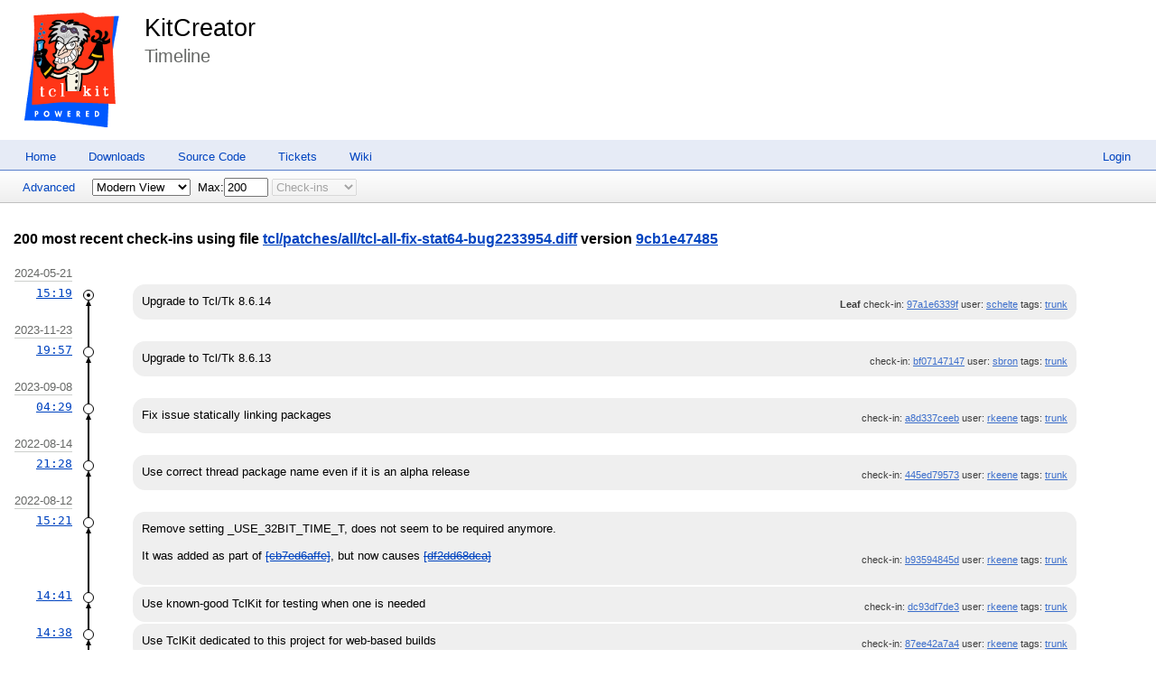

--- FILE ---
content_type: text/html; charset=utf-8
request_url: http://kitcreator.rkeene.org/fossil/timeline?n=200&uf=9cb1e4748503b221a33fad74ba96482cb68481b8
body_size: 45457
content:
<!DOCTYPE html>
<html>
<head>
<base href="http://kitcreator.rkeene.org/fossil/timeline">
<title>KitCreator: Timeline</title>
<link rel="alternate" type="application/rss+xml" title="RSS Feed"
      href="/fossil/timeline.rss" />
<link rel="stylesheet" href="/fossil/style.css?default" type="text/css"
      media="screen" />
<script type="text/javascript">
TINY={};

function T$(i){return document.getElementById(i)}
function T$$$(){return document.all?1:0}

TINY.editor=function(){
	var c=[], offset=-30;
	c['cut']=[1,'Cut','a','cut',1];
	c['copy']=[2,'Copy','a','copy',1];
	c['paste']=[3,'Paste','a','paste',1];
	c['bold']=[4,'Bold','a','bold'];
	c['italic']=[5,'Italic','a','italic'];
	c['underline']=[6,'Underline','a','underline'];
	c['strikethrough']=[7,'Strikethrough','a','strikethrough'];
	c['subscript']=[8,'Subscript','a','subscript'];
	c['superscript']=[9,'Superscript','a','superscript'];
	c['orderedlist']=[10,'Insert Ordered List','a','insertorderedlist'];
	c['unorderedlist']=[11,'Insert Unordered List','a','insertunorderedlist'];
	c['outdent']=[12,'Outdent','a','outdent'];
	c['indent']=[13,'Indent','a','indent'];
	c['leftalign']=[14,'Left Align','a','justifyleft'];
	c['centeralign']=[15,'Center Align','a','justifycenter'];
	c['rightalign']=[16,'Right Align','a','justifyright'];
	c['blockjustify']=[17,'Block Justify','a','justifyfull'];
	c['undo']=[18,'Undo','a','undo'];
	c['redo']=[19,'Redo','a','redo'];
	c['image']=[20,'Insert Image','i','insertimage','Enter Image URL:','http://'];
	c['hr']=[21,'Insert Horizontal Rule','a','inserthorizontalrule'];
	c['link']=[22,'Insert Hyperlink','i','createlink','Enter URL:','http://'];
	c['unlink']=[23,'Remove Hyperlink','a','unlink'];
	c['unformat']=[24,'Remove Formatting','a','removeformat'];
	c['print']=[25,'Print','a','print'];
	function edit(n,obj){
		this.n=n; window[n]=this; this.t=T$(obj.id); this.obj=obj; this.xhtml=obj.xhtml;
		var p=document.createElement('div'), w=document.createElement('div'), h=document.createElement('div'),
		l=obj.controls.length, i=0;
		this.i=document.createElement('iframe'); this.i.frameBorder=0;
		this.i.width=obj.width||'500'; this.i.height=obj.height||'250'; this.ie=T$$$();
		h.className=obj.rowclass||'teheader'; p.className=obj.cssclass||'te'; p.style.width=this.i.width+'px'; p.appendChild(h);
		for(i;i<l;i++){
			var id=obj.controls[i];
			if(id=='n'){
				h=document.createElement('div'); h.className=obj.rowclass||'teheader'; p.appendChild(h)
			}else if(id=='|'){
				var d=document.createElement('div'); d.className=obj.dividerclass||'tedivider'; h.appendChild(d)
			}else if(id=='font'){
				var sel=document.createElement('select'), fonts=obj.fonts||['Verdana','Arial','Georgia'], fl=fonts.length, x=0;
				sel.className='tefont'; sel.onchange=new Function(this.n+'.ddaction(this,"fontname")');
				sel.options[0]=new Option('Font','');
				for(x;x<fl;x++){
					var font=fonts[x];
					sel.options[x+1]=new Option(font,font)
				}
				h.appendChild(sel)
			}else if(id=='size'){
				var sel=document.createElement('select'), sizes=obj.sizes||[1,2,3,4,5,6,7], sl=sizes.length, x=0;
				sel.className='tesize'; sel.onchange=new Function(this.n+'.ddaction(this,"fontsize")');
				for(x;x<sl;x++){
					var size=sizes[x];
					sel.options[x]=new Option(size,size)
				}
				h.appendChild(sel)
			}else if(id=='style'){
				var sel=document.createElement('select'),
				styles=obj.styles||[['Style',''],['Paragraph','<p>'],['Header 1','<h1>'],['Header 2','<h2>'],['Header 3','<h3>'],['Header 4','<h4>'],['Header 5','<h5>'],['Header 6','<h6>']],
				sl=styles.length, x=0;
				sel.className='testyle'; sel.onchange=new Function(this.n+'.ddaction(this,"formatblock")');
				for(x;x<sl;x++){
					var style=styles[x];
					sel.options[x]=new Option(style[0],style[1])
				}
				h.appendChild(sel)
			}else if(c[id]){
				var div=document.createElement('div'), x=c[id], func=x[2], ex, pos=x[0]*offset;
				div.className=obj.controlclass;
				div.style.backgroundPosition='0px '+pos+'px';
				div.title=x[1];
				ex=func=='a'?'.action("'+x[3]+'",0,'+(x[4]||0)+')':'.insert("'+x[4]+'","'+x[5]+'","'+x[3]+'")';
				div.onclick=new Function(this.n+(id=='print'?'.print()':ex));
				div.onmouseover=new Function(this.n+'.hover(this,'+pos+',1)');
				div.onmouseout=new Function(this.n+'.hover(this,'+pos+',0)');
				h.appendChild(div);
				if(this.ie){div.unselectable='on'}
			}
		}
		this.t.parentNode.insertBefore(p,this.t); this.t.style.width=this.i.width+'px';
		w.appendChild(this.t); w.appendChild(this.i); p.appendChild(w); this.t.style.display='none';
		if(obj.footer){
			var f=document.createElement('div'); f.className=obj.footerclass||'tefooter';
			if(obj.toggle){
				var to=obj.toggle, ts=document.createElement('div');
				ts.className=to.cssclass||'toggle'; ts.innerHTML=obj.toggletext||'source';
				ts.onclick=new Function(this.n+'.toggle(0,this);return false');
				f.appendChild(ts)
			}
			if(obj.resize){
				var ro=obj.resize, rs=document.createElement('div'); rs.className=ro.cssclass||'resize';
				rs.onmousedown=new Function('event',this.n+'.resize(event);return false');
				rs.onselectstart=function(){return false};
				f.appendChild(rs)
			}
			p.appendChild(f)
		}
		this.e=this.i.contentWindow.document; this.e.open();
		var m='<html><head>', bodyid=obj.bodyid?" id=\""+obj.bodyid+"\"":"";
		if(obj.cssfile){m+='<link rel="stylesheet" href="'+obj.cssfile+'" />'}
		if(obj.css){m+='<style type="text/css">'+obj.css+'</style>'}
		m+='</head><body'+bodyid+'>'+(obj.content||this.t.value);
		m+='</body></html>';
		this.e.write(m);
		this.e.close(); this.e.designMode='on'; this.d=1;
		if(this.xhtml){
			try{this.e.execCommand("styleWithCSS",0,0)}
			catch(e){try{this.e.execCommand("useCSS",0,1)}catch(e){}}
		}
	};
	edit.prototype.print=function(){
		this.i.contentWindow.print()
	},
	edit.prototype.hover=function(div,pos,dir){
		div.style.backgroundPosition=(dir?'34px ':'0px ')+(pos)+'px'
	},
	edit.prototype.ddaction=function(dd,a){
		var i=dd.selectedIndex, v=dd.options[i].value;
		this.action(a,v)
	},
	edit.prototype.action=function(cmd,val,ie){
		if(ie&&!this.ie){
			alert('Your browser does not support this function.')
		}else{
			this.e.execCommand(cmd,0,val||null)
		}
	},
	edit.prototype.insert=function(pro,msg,cmd){
		var val=prompt(pro,msg);
		if(val!=null&&val!=''){this.e.execCommand(cmd,0,val)}
	},
	edit.prototype.setfont=function(){
		execCommand('formatblock',0,hType)
	},
	edit.prototype.resize=function(e){
		if(this.mv){this.freeze()}
		this.i.bcs=TINY.cursor.top(e);
		this.mv=new Function('event',this.n+'.move(event)');
		this.sr=new Function(this.n+'.freeze()');
		if(this.ie){
			document.attachEvent('onmousemove',this.mv); document.attachEvent('onmouseup',this.sr)
		}else{
			document.addEventListener('mousemove',this.mv,1); document.addEventListener('mouseup',this.sr,1)
		}
	},
	edit.prototype.move=function(e){
		var pos=TINY.cursor.top(e);
		this.i.height=parseInt(this.i.height)+pos-this.i.bcs;
		this.i.bcs=pos
	},
	edit.prototype.freeze=function(){
		if(this.ie){
			document.detachEvent('onmousemove',this.mv); document.detachEvent('onmouseup',this.sr)
		}else{
			document.removeEventListener('mousemove',this.mv,1); document.removeEventListener('mouseup',this.sr,1)
		}
	},
	edit.prototype.toggle=function(post,div){
		if(!this.d){
			var v=this.t.value;
			if(div){div.innerHTML=this.obj.toggletext||'source'}
			if(this.xhtml&&!this.ie){
				v=v.replace(/<strong>(.*)<\/strong>/gi,'<span style="font-weight: bold;">$1</span>');
				v=v.replace(/<em>(.*)<\/em>/gi,'<span style="font-style: italic;">$1</span>')
			}
			this.e.body.innerHTML=v;
			this.t.style.display='none'; this.i.style.display='block'; this.d=1
		}else{
			var v=this.e.body.innerHTML;
			if(this.xhtml){
				v=v.replace(/<span class="apple-style-span">(.*)<\/span>/gi,'$1');
				v=v.replace(/ class="apple-style-span"/gi,'');
				v=v.replace(/<span style="">/gi,'');
				v=v.replace(/<br>/gi,'<br />');
				v=v.replace(/<br ?\/?>$/gi,'');
				v=v.replace(/^<br ?\/?>/gi,'');
				v=v.replace(/(<img [^>]+[^\/])>/gi,'$1 />');
				v=v.replace(/<b\b[^>]*>(.*?)<\/b[^>]*>/gi,'<strong>$1</strong>');
				v=v.replace(/<i\b[^>]*>(.*?)<\/i[^>]*>/gi,'<em>$1</em>');
				v=v.replace(/<u\b[^>]*>(.*?)<\/u[^>]*>/gi,'<span style="text-decoration:underline">$1</span>');
				v=v.replace(/<(b|strong|em|i|u) style="font-weight: normal;?">(.*)<\/(b|strong|em|i|u)>/gi,'$2');
				v=v.replace(/<(b|strong|em|i|u) style="(.*)">(.*)<\/(b|strong|em|i|u)>/gi,'<span style="$2"><$4>$3</$4></span>');
				v=v.replace(/<span style="font-weight: normal;?">(.*)<\/span>/gi,'$1');
				v=v.replace(/<span style="font-weight: bold;?">(.*)<\/span>/gi,'<strong>$1</strong>');
				v=v.replace(/<span style="font-style: italic;?">(.*)<\/span>/gi,'<em>$1</em>');
				v=v.replace(/<span style="font-weight: bold;?">(.*)<\/span>|<b\b[^>]*>(.*?)<\/b[^>]*>/gi,'<strong>$1</strong>')
			}
			if(div){div.innerHTML=this.obj.toggletext||'wysiwyg'}
			this.t.value=v;
			if(!post){
				this.t.style.height=this.i.height+'px';
				this.i.style.display='none'; this.t.style.display='block'; this.d=0
			}
		}
	},
	edit.prototype.post=function(){
		if(this.d){this.toggle(1)}
	};
	return{edit:edit}
}();

TINY.cursor=function(){
	return{
		top:function(e){
			return T$$$()?window.event.clientY+document.documentElement.scrollTop+document.body.scrollTop:e.clientY+window.scrollY
		}
	}
}();
</script>
<script type="text/javascript">
var hljs=new function(){function l(o){return o.replace(/&/gm,"&amp;").replace(/</gm,"&lt;")}function c(q,p,o){return RegExp(p,"m"+(q.cI?"i":"")+(o?"g":""))}function i(q){for(var o=0;o<q.childNodes.length;o++){var p=q.childNodes[o];if(p.nodeName=="CODE"){return p}if(!(p.nodeType==3&&p.nodeValue.match(/\s+/))){break}}}function g(s,r){var q="";for(var p=0;p<s.childNodes.length;p++){if(s.childNodes[p].nodeType==3){var o=s.childNodes[p].nodeValue;if(r){o=o.replace(/\n/g,"")}q+=o}else{if(s.childNodes[p].nodeName=="BR"){q+="\n"}else{q+=g(s.childNodes[p])}}}if(/MSIE [678]/.test(navigator.userAgent)){q=q.replace(/\r/g,"\n")}return q}function a(r){var p=r.className.split(/\s+/);p=p.concat(r.parentNode.className.split(/\s+/));for(var o=0;o<p.length;o++){var q=p[o].replace(/^language-/,"");if(d[q]||q=="no-highlight"){return q}}}function b(o){var p=[];(function(r,s){for(var q=0;q<r.childNodes.length;q++){if(r.childNodes[q].nodeType==3){s+=r.childNodes[q].nodeValue.length}else{if(r.childNodes[q].nodeName=="BR"){s+=1}else{p.push({event:"start",offset:s,node:r.childNodes[q]});s=arguments.callee(r.childNodes[q],s);p.push({event:"stop",offset:s,node:r.childNodes[q]})}}}return s})(o,0);return p}function k(x,y,w){var q=0;var v="";var s=[];function t(){if(x.length&&y.length){if(x[0].offset!=y[0].offset){return(x[0].offset<y[0].offset)?x:y}else{return y[0].event=="start"?x:y}}else{return x.length?x:y}}function r(B){var C="<"+B.nodeName.toLowerCase();for(var z=0;z<B.attributes.length;z++){var A=B.attributes[z];C+=" "+A.nodeName.toLowerCase();if(A.nodeValue!=undefined){C+='="'+l(A.nodeValue)+'"'}}return C+">"}while(x.length||y.length){var u=t().splice(0,1)[0];v+=l(w.substr(q,u.offset-q));q=u.offset;if(u.event=="start"){v+=r(u.node);s.push(u.node)}else{if(u.event=="stop"){var p=s.length;do{p--;var o=s[p];v+=("</"+o.nodeName.toLowerCase()+">")}while(o!=u.node);s.splice(p,1);while(p<s.length){v+=r(s[p]);p++}}}}v+=w.substr(q);return v}function f(I,C){function y(r,L){for(var K=0;K<L.c.length;K++){if(L.c[K].bR.test(r)){return L.c[K]}}}function v(K,r){if(B[K].e&&B[K].eR.test(r)){return 1}if(B[K].eW){var L=v(K-1,r);return L?L+1:0}return 0}function w(r,K){return K.iR&&K.iR.test(r)}function z(N,M){var L=[];for(var K=0;K<N.c.length;K++){L.push(N.c[K].b)}var r=B.length-1;do{if(B[r].e){L.push(B[r].e)}r--}while(B[r+1].eW);if(N.i){L.push(N.i)}return c(M,"("+L.join("|")+")",true)}function q(L,K){var M=B[B.length-1];if(!M.t){M.t=z(M,G)}M.t.lastIndex=K;var r=M.t.exec(L);if(r){return[L.substr(K,r.index-K),r[0],false]}else{return[L.substr(K),"",true]}}function o(N,r){var K=G.cI?r[0].toLowerCase():r[0];for(var M in N.kG){if(!N.kG.hasOwnProperty(M)){continue}var L=N.kG[M].hasOwnProperty(K);if(L){return[M,L]}}return false}function E(L,N){if(!N.k){return l(L)}var M="";var O=0;N.lR.lastIndex=0;var K=N.lR.exec(L);while(K){M+=l(L.substr(O,K.index-O));var r=o(N,K);if(r){s+=r[1];M+='<span class="'+r[0]+'">'+l(K[0])+"</span>"}else{M+=l(K[0])}O=N.lR.lastIndex;K=N.lR.exec(L)}M+=l(L.substr(O,L.length-O));return M}function J(r,L){if(L.sL&&d[L.sL]){var K=f(L.sL,r);s+=K.keyword_count;return K.value}else{return E(r,L)}}function H(L,r){var K=L.cN?'<span class="'+L.cN+'">':"";if(L.rB){p+=K;L.buffer=""}else{if(L.eB){p+=l(r)+K;L.buffer=""}else{p+=K;L.buffer=r}}B.push(L);A+=L.r}function D(N,K,P){var Q=B[B.length-1];if(P){p+=J(Q.buffer+N,Q);return false}var L=y(K,Q);if(L){p+=J(Q.buffer+N,Q);H(L,K);return L.rB}var r=v(B.length-1,K);if(r){var M=Q.cN?"</span>":"";if(Q.rE){p+=J(Q.buffer+N,Q)+M}else{if(Q.eE){p+=J(Q.buffer+N,Q)+M+l(K)}else{p+=J(Q.buffer+N+K,Q)+M}}while(r>1){M=B[B.length-2].cN?"</span>":"";p+=M;r--;B.length--}var O=B[B.length-1];B.length--;B[B.length-1].buffer="";if(O.starts){H(O.starts,"")}return Q.rE}if(w(K,Q)){throw"Illegal"}}var G=d[I];var B=[G.dM];var A=0;var s=0;var p="";try{var u=0;G.dM.buffer="";do{var x=q(C,u);var t=D(x[0],x[1],x[2]);u+=x[0].length;if(!t){u+=x[1].length}}while(!x[2]);if(B.length>1){throw"Illegal"}return{language:I,r:A,keyword_count:s,value:p}}catch(F){if(F=="Illegal"){return{language:null,r:0,keyword_count:0,value:l(C)}}else{throw F}}}function h(){function o(t,s,u){if(t.compiled){return}if(!u){t.bR=c(s,t.b?t.b:"\\B|\\b");if(!t.e&&!t.eW){t.e="\\B|\\b"}if(t.e){t.eR=c(s,t.e)}}if(t.i){t.iR=c(s,t.i)}if(t.r==undefined){t.r=1}if(t.k){t.lR=c(s,t.l||hljs.IR,true)}for(var r in t.k){if(!t.k.hasOwnProperty(r)){continue}if(t.k[r] instanceof Object){t.kG=t.k}else{t.kG={keyword:t.k}}break}if(!t.c){t.c=[]}t.compiled=true;for(var q=0;q<t.c.length;q++){o(t.c[q],s,false)}if(t.starts){o(t.starts,s,false)}}for(var p in d){if(!d.hasOwnProperty(p)){continue}o(d[p].dM,d[p],true)}}function e(){if(e.called){return}e.called=true;h()}function n(t,y,p){e();var A=g(t,p);var r=a(t);if(r=="no-highlight"){return}if(r){var w=f(r,A)}else{var w={language:"",keyword_count:0,r:0,value:l(A)};var x=w;for(var z in d){if(!d.hasOwnProperty(z)){continue}var u=f(z,A);if(u.keyword_count+u.r>x.keyword_count+x.r){x=u}if(u.keyword_count+u.r>w.keyword_count+w.r){x=w;w=u}}}var s=t.className;if(!s.match(w.language)){s=s?(s+" "+w.language):w.language}var o=b(t);if(o.length){var q=document.createElement("pre");q.innerHTML=w.value;w.value=k(o,b(q),A)}if(y){w.value=w.value.replace(/^((<[^>]+>|\t)+)/gm,function(B,E,D,C){return E.replace(/\t/g,y)})}if(p){w.value=w.value.replace(/\n/g,"<br>")}if(/MSIE [678]/.test(navigator.userAgent)&&t.tagName=="CODE"&&t.parentNode.tagName=="PRE"){var q=t.parentNode;var v=document.createElement("div");v.innerHTML="<pre><code>"+w.value+"</code></pre>";t=v.firstChild.firstChild;v.firstChild.cN=q.cN;q.parentNode.replaceChild(v.firstChild,q)}else{t.innerHTML=w.value}t.className=s;t.dataset={};t.dataset.result={language:w.language,kw:w.keyword_count,re:w.r};if(x&&x.language){t.dataset.second_best={language:x.language,kw:x.keyword_count,re:x.r}}}function j(){if(j.called){return}j.called=true;e();var q=document.getElementsByTagName("pre");for(var o=0;o<q.length;o++){var p=i(q[o]);if(p){n(p,hljs.tabReplace)}}}function m(){var o=arguments;var p=function(){j.apply(null,o)};if(window.addEventListener){window.addEventListener("DOMContentLoaded",p,false);window.addEventListener("load",p,false)}else{if(window.attachEvent){window.attachEvent("onload",p)}else{window.onload=p}}}var d={};this.LANGUAGES=d;this.initHighlightingOnLoad=m;this.highlightBlock=n;this.initHighlighting=j;this.IR="[a-zA-Z][a-zA-Z0-9_]*";this.UIR="[a-zA-Z_][a-zA-Z0-9_]*";this.NR="\\b\\d+(\\.\\d+)?";this.CNR="\\b(0x[A-Za-z0-9]+|\\d+(\\.\\d+)?)";this.RSR="!|!=|!==|%|%=|&|&&|&=|\\*|\\*=|\\+|\\+=|,|\\.|-|-=|/|/=|:|;|<|<<|<<=|<=|=|==|===|>|>=|>>|>>=|>>>|>>>=|\\?|\\[|\\{|\\(|\\^|\\^=|\\||\\|=|\\|\\||~";this.BE={b:"\\\\.",r:0};this.ASM={cN:"string",b:"'",e:"'",i:"\\n",c:[this.BE],r:0};this.QSM={cN:"string",b:'"',e:'"',i:"\\n",c:[this.BE],r:0};this.CLCM={cN:"comment",b:"//",e:"$"};this.CBLCLM={cN:"comment",b:"/\\*",e:"\\*/"};this.HCM={cN:"comment",b:"#",e:"$"};this.NM={cN:"number",b:this.NR,r:0};this.CNM={cN:"number",b:this.CNR,r:0};this.inherit=function(o,r){var q={};for(var p in o){q[p]=o[p]}if(r){for(var p in r){q[p]=r[p]}}return q}}();hljs.LANGUAGES.bash=function(){var d={"true":1,"false":1};var b={cN:"variable",b:"\\$([a-zA-Z0-9_]+)\\b"};var a={cN:"variable",b:"\\$\\{(([^}])|(\\\\}))+\\}",c:[hljs.CNM]};var c={cN:"string",b:'"',e:'"',i:"\\n",c:[hljs.BE,b,a],r:0};var e={cN:"test_condition",b:"",e:"",c:[c,b,a,hljs.CNM],k:{literal:d},r:0};return{dM:{k:{keyword:{"if":1,then:1,"else":1,fi:1,"for":1,"break":1,"continue":1,"while":1,"in":1,"do":1,done:1,echo:1,exit:1,"return":1,set:1,declare:1},literal:d},c:[{cN:"shebang",b:"(#!\\/bin\\/bash)|(#!\\/bin\\/sh)",r:10},hljs.HCM,{cN:"comment",b:"\\/\\/",e:"$",i:"."},hljs.CNM,c,b,a,hljs.inherit(e,{b:"\\[ ",e:" \\]",r:0}),hljs.inherit(e,{b:"\\[\\[ ",e:" \\]\\]"})]}}}();hljs.LANGUAGES.cs={dM:{k:{"abstract":1,as:1,base:1,bool:1,"break":1,"byte":1,"case":1,"catch":1,"char":1,checked:1,"class":1,"const":1,"continue":1,decimal:1,"default":1,delegate:1,"do":1,"do":1,"double":1,"else":1,"enum":1,event:1,explicit:1,extern:1,"false":1,"finally":1,fixed:1,"float":1,"for":1,foreach:1,"goto":1,"if":1,implicit:1,"in":1,"int":1,"interface":1,internal:1,is:1,lock:1,"long":1,namespace:1,"new":1,"null":1,object:1,operator:1,out:1,override:1,params:1,"private":1,"protected":1,"public":1,readonly:1,ref:1,"return":1,sbyte:1,sealed:1,"short":1,sizeof:1,stackalloc:1,"static":1,string:1,struct:1,"switch":1,"this":1,"throw":1,"true":1,"try":1,"typeof":1,uint:1,ulong:1,unchecked:1,unsafe:1,ushort:1,using:1,virtual:1,"volatile":1,"void":1,"while":1,ascending:1,descending:1,from:1,get:1,group:1,into:1,join:1,let:1,orderby:1,partial:1,select:1,set:1,value:1,"var":1,where:1,yield:1},c:[{cN:"comment",b:"///",e:"$",rB:true,c:[{cN:"xmlDocTag",b:"///|<!--|-->"},{cN:"xmlDocTag",b:"</?",e:">"}]},hljs.CLCM,hljs.CBLCLM,{cN:"string",b:'@"',e:'"',c:[{b:'""'}]},hljs.ASM,hljs.QSM,hljs.CNM]}};hljs.LANGUAGES.ruby=function(){var g="[a-zA-Z_][a-zA-Z0-9_]*(\\!|\\?)?";var a="[a-zA-Z_]\\w*[!?=]?|[-+~]\\@|<<|>>|=~|===?|<=>|[<>]=?|\\*\\*|[-/+%^&*~`|]|\\[\\]=?";var n={keyword:{and:1,"false":1,then:1,defined:1,module:1,"in":1,"return":1,redo:1,"if":1,BEGIN:1,retry:1,end:1,"for":1,"true":1,self:1,when:1,next:1,until:1,"do":1,begin:1,unless:1,END:1,rescue:1,nil:1,"else":1,"break":1,undef:1,not:1,"super":1,"class":1,"case":1,require:1,yield:1,alias:1,"while":1,ensure:1,elsif:1,or:1,def:1},keymethods:{__id__:1,__send__:1,abort:1,abs:1,"all?":1,allocate:1,ancestors:1,"any?":1,arity:1,assoc:1,at:1,at_exit:1,autoload:1,"autoload?":1,"between?":1,binding:1,binmode:1,"block_given?":1,call:1,callcc:1,caller:1,capitalize:1,"capitalize!":1,casecmp:1,"catch":1,ceil:1,center:1,chomp:1,"chomp!":1,chop:1,"chop!":1,chr:1,"class":1,class_eval:1,"class_variable_defined?":1,class_variables:1,clear:1,clone:1,close:1,close_read:1,close_write:1,"closed?":1,coerce:1,collect:1,"collect!":1,compact:1,"compact!":1,concat:1,"const_defined?":1,const_get:1,const_missing:1,const_set:1,constants:1,count:1,crypt:1,"default":1,default_proc:1,"delete":1,"delete!":1,delete_at:1,delete_if:1,detect:1,display:1,div:1,divmod:1,downcase:1,"downcase!":1,downto:1,dump:1,dup:1,each:1,each_byte:1,each_index:1,each_key:1,each_line:1,each_pair:1,each_value:1,each_with_index:1,"empty?":1,entries:1,eof:1,"eof?":1,"eql?":1,"equal?":1,"eval":1,exec:1,exit:1,"exit!":1,extend:1,fail:1,fcntl:1,fetch:1,fileno:1,fill:1,find:1,find_all:1,first:1,flatten:1,"flatten!":1,floor:1,flush:1,for_fd:1,foreach:1,fork:1,format:1,freeze:1,"frozen?":1,fsync:1,getc:1,gets:1,global_variables:1,grep:1,gsub:1,"gsub!":1,"has_key?":1,"has_value?":1,hash:1,hex:1,id:1,include:1,"include?":1,included_modules:1,index:1,indexes:1,indices:1,induced_from:1,inject:1,insert:1,inspect:1,instance_eval:1,instance_method:1,instance_methods:1,"instance_of?":1,"instance_variable_defined?":1,instance_variable_get:1,instance_variable_set:1,instance_variables:1,"integer?":1,intern:1,invert:1,ioctl:1,"is_a?":1,isatty:1,"iterator?":1,join:1,"key?":1,keys:1,"kind_of?":1,lambda:1,last:1,length:1,lineno:1,ljust:1,load:1,local_variables:1,loop:1,lstrip:1,"lstrip!":1,map:1,"map!":1,match:1,max:1,"member?":1,merge:1,"merge!":1,method:1,"method_defined?":1,method_missing:1,methods:1,min:1,module_eval:1,modulo:1,name:1,nesting:1,"new":1,next:1,"next!":1,"nil?":1,nitems:1,"nonzero?":1,object_id:1,oct:1,open:1,pack:1,partition:1,pid:1,pipe:1,pop:1,popen:1,pos:1,prec:1,prec_f:1,prec_i:1,print:1,printf:1,private_class_method:1,private_instance_methods:1,"private_method_defined?":1,private_methods:1,proc:1,protected_instance_methods:1,"protected_method_defined?":1,protected_methods:1,public_class_method:1,public_instance_methods:1,"public_method_defined?":1,public_methods:1,push:1,putc:1,puts:1,quo:1,raise:1,rand:1,rassoc:1,read:1,read_nonblock:1,readchar:1,readline:1,readlines:1,readpartial:1,rehash:1,reject:1,"reject!":1,remainder:1,reopen:1,replace:1,require:1,"respond_to?":1,reverse:1,"reverse!":1,reverse_each:1,rewind:1,rindex:1,rjust:1,round:1,rstrip:1,"rstrip!":1,scan:1,seek:1,select:1,send:1,set_trace_func:1,shift:1,singleton_method_added:1,singleton_methods:1,size:1,sleep:1,slice:1,"slice!":1,sort:1,"sort!":1,sort_by:1,split:1,sprintf:1,squeeze:1,"squeeze!":1,srand:1,stat:1,step:1,store:1,strip:1,"strip!":1,sub:1,"sub!":1,succ:1,"succ!":1,sum:1,superclass:1,swapcase:1,"swapcase!":1,sync:1,syscall:1,sysopen:1,sysread:1,sysseek:1,system:1,syswrite:1,taint:1,"tainted?":1,tell:1,test:1,"throw":1,times:1,to_a:1,to_ary:1,to_f:1,to_hash:1,to_i:1,to_int:1,to_io:1,to_proc:1,to_s:1,to_str:1,to_sym:1,tr:1,"tr!":1,tr_s:1,"tr_s!":1,trace_var:1,transpose:1,trap:1,truncate:1,"tty?":1,type:1,ungetc:1,uniq:1,"uniq!":1,unpack:1,unshift:1,untaint:1,untrace_var:1,upcase:1,"upcase!":1,update:1,upto:1,"value?":1,values:1,values_at:1,warn:1,write:1,write_nonblock:1,"zero?":1,zip:1}};var h={cN:"yardoctag",b:"@[A-Za-z]+"};var d={cN:"comment",b:"#",e:"$",c:[h]};var c={cN:"comment",b:"^\\=begin",e:"^\\=end",c:[h],r:10};var b={cN:"comment",b:"^__END__",e:"\\n$"};var u={cN:"subst",b:"#\\{",e:"}",l:g,k:n};var p=[hljs.BE,u];var s={cN:"string",b:"'",e:"'",c:p,r:0};var r={cN:"string",b:'"',e:'"',c:p,r:0};var q={cN:"string",b:"%[qw]?\\(",e:"\\)",c:p,r:10};var o={cN:"string",b:"%[qw]?\\[",e:"\\]",c:p,r:10};var m={cN:"string",b:"%[qw]?{",e:"}",c:p,r:10};var l={cN:"string",b:"%[qw]?<",e:">",c:p,r:10};var k={cN:"string",b:"%[qw]?/",e:"/",c:p,r:10};var j={cN:"string",b:"%[qw]?%",e:"%",c:p,r:10};var i={cN:"string",b:"%[qw]?-",e:"-",c:p,r:10};var t={cN:"string",b:"%[qw]?\\|",e:"\\|",c:p,r:10};var e={cN:"function",b:"\\bdef\\s+",e:" |$|;",l:g,k:n,c:[{cN:"title",b:a,l:g,k:n},{cN:"params",b:"\\(",e:"\\)",l:g,k:n},d,c,b]};var f={cN:"identifier",b:g,l:g,k:n,r:0};var v=[d,c,b,s,r,q,o,m,l,k,j,i,t,{cN:"class",b:"\\b(class|module)\\b",e:"$|;",k:{"class":1,module:1},c:[{cN:"title",b:"[A-Za-z_]\\w*(::\\w+)*(\\?|\\!)?",r:0},{cN:"inheritance",b:"<\\s*",c:[{cN:"parent",b:"("+hljs.IR+"::)?"+hljs.IR}]},d,c,b]},e,{cN:"constant",b:"(::)?([A-Z]\\w*(::)?)+",r:0},{cN:"symbol",b:":",c:[s,r,q,o,m,l,k,j,i,t,f],r:0},{cN:"number",b:"(\\b0[0-7_]+)|(\\b0x[0-9a-fA-F_]+)|(\\b[1-9][0-9_]*(\\.[0-9_]+)?)|[0_]\\b",r:0},{cN:"number",b:"\\?\\w"},{cN:"variable",b:"(\\$\\W)|((\\$|\\@\\@?)(\\w+))"},f,{b:"("+hljs.RSR+")\\s*",c:[d,c,b,{cN:"regexp",b:"/",e:"/[a-z]*",i:"\\n",c:[hljs.BE]}],r:0}];u.c=v;e.c[1].c=v;return{dM:{l:g,k:n,c:v}}}();hljs.LANGUAGES.diff={cI:true,dM:{c:[{cN:"chunk",b:"^\\@\\@ +\\-\\d+,\\d+ +\\+\\d+,\\d+ +\\@\\@$",r:10},{cN:"chunk",b:"^\\*\\*\\* +\\d+,\\d+ +\\*\\*\\*\\*$",r:10},{cN:"chunk",b:"^\\-\\-\\- +\\d+,\\d+ +\\-\\-\\-\\-$",r:10},{cN:"header",b:"Index: ",e:"$"},{cN:"header",b:"=====",e:"=====$"},{cN:"header",b:"^\\-\\-\\-",e:"$"},{cN:"header",b:"^\\*{3} ",e:"$"},{cN:"header",b:"^\\+\\+\\+",e:"$"},{cN:"header",b:"\\*{5}",e:"\\*{5}$"},{cN:"addition",b:"^\\+",e:"$"},{cN:"deletion",b:"^\\-",e:"$"},{cN:"change",b:"^\\!",e:"$"}]}};hljs.LANGUAGES.javascript={dM:{k:{keyword:{"in":1,"if":1,"for":1,"while":1,"finally":1,"var":1,"new":1,"function":1,"do":1,"return":1,"void":1,"else":1,"break":1,"catch":1,"instanceof":1,"with":1,"throw":1,"case":1,"default":1,"try":1,"this":1,"switch":1,"continue":1,"typeof":1,"delete":1},literal:{"true":1,"false":1,"null":1}},c:[hljs.ASM,hljs.QSM,hljs.CLCM,hljs.CBLCLM,hljs.CNM,{b:"("+hljs.RSR+"|case|return|throw)\\s*",k:{"return":1,"throw":1,"case":1},c:[hljs.CLCM,hljs.CBLCLM,{cN:"regexp",b:"/.*?[^\\\\/]/[gim]*"}],r:0},{cN:"function",b:"\\bfunction\\b",e:"{",k:{"function":1},c:[{cN:"title",b:"[A-Za-z$_][0-9A-Za-z$_]*"},{cN:"params",b:"\\(",e:"\\)",c:[hljs.ASM,hljs.QSM,hljs.CLCM,hljs.CBLCLM]}]}]}};hljs.LANGUAGES.css=function(){var a={cN:"function",b:hljs.IR+"\\(",e:"\\)",c:[{eW:true,eE:true,c:[hljs.NM,hljs.ASM,hljs.QSM]}]};return{cI:true,dM:{i:"[=/|']",c:[hljs.CBLCLM,{cN:"id",b:"\\#[A-Za-z0-9_-]+"},{cN:"class",b:"\\.[A-Za-z0-9_-]+",r:0},{cN:"attr_selector",b:"\\[",e:"\\]",i:"$"},{cN:"pseudo",b:":(:)?[a-zA-Z0-9\\_\\-\\+\\(\\)\\\"\\']+"},{cN:"at_rule",b:"@font-face",l:"[a-z-]+",k:{"font-face":1}},{cN:"at_rule",b:"@",e:"[{;]",eE:true,k:{"import":1,page:1,media:1,charset:1},c:[a,hljs.ASM,hljs.QSM,hljs.NM]},{cN:"tag",b:hljs.IR,r:0},{cN:"rules",b:"{",e:"}",i:"[^\\s]",r:0,c:[hljs.CBLCLM,{cN:"rule",b:"[^\\s]",rB:true,e:";",eW:true,c:[{cN:"attribute",b:"[A-Z\\_\\.\\-]+",e:":",eE:true,i:"[^\\s]",starts:{cN:"value",eW:true,eE:true,c:[a,hljs.NM,hljs.QSM,hljs.ASM,hljs.CBLCLM,{cN:"hexcolor",b:"\\#[0-9A-F]+"},{cN:"important",b:"!important"}]}}]}]}]}}}();hljs.LANGUAGES.xml=function(){var b="[A-Za-z0-9\\._:-]+";var a={eW:true,c:[{cN:"attribute",b:b,r:0},{b:'="',rB:true,e:'"',c:[{cN:"value",b:'"',eW:true}]},{b:"='",rB:true,e:"'",c:[{cN:"value",b:"'",eW:true}]},{b:"=",c:[{cN:"value",b:"[^\\s/>]+"}]}]};return{cI:true,dM:{c:[{cN:"pi",b:"<\\?",e:"\\?>",r:10},{cN:"doctype",b:"<!DOCTYPE",e:">",r:10},{cN:"comment",b:"<!--",e:"-->",r:10},{cN:"cdata",b:"<\\!\\[CDATA\\[",e:"\\]\\]>",r:10},{cN:"tag",b:"<style",e:">",k:{title:{style:1}},c:[a],starts:{cN:"css",e:"</style>",rE:true,sL:"css"}},{cN:"tag",b:"<script",e:">",k:{title:{script:1}},c:[a],starts:{cN:"javascript",e:"<\/script>",rE:true,sL:"javascript"}},{cN:"vbscript",b:"<%",e:"%>",sL:"vbscript"},{cN:"tag",b:"</?",e:"/?>",c:[{cN:"title",b:"[^ />]+"},a]}]}}}();hljs.LANGUAGES.java={dM:{k:{"false":1,"synchronized":1,"int":1,"abstract":1,"float":1,"private":1,"char":1,"interface":1,"boolean":1,"static":1,"null":1,"if":1,"const":1,"for":1,"true":1,"while":1,"long":1,"throw":1,strictfp:1,"finally":1,"protected":1,"extends":1,"import":1,"native":1,"final":1,"implements":1,"return":1,"void":1,"enum":1,"else":1,"break":1,"transient":1,"new":1,"catch":1,"instanceof":1,"byte":1,"super":1,"class":1,"volatile":1,"case":1,assert:1,"short":1,"package":1,"default":1,"double":1,"public":1,"try":1,"this":1,"switch":1,"continue":1,"throws":1},c:[{cN:"javadoc",b:"/\\*\\*",e:"\\*/",c:[{cN:"javadoctag",b:"@[A-Za-z]+"}],r:10},hljs.CLCM,hljs.CBLCLM,hljs.ASM,hljs.QSM,{cN:"class",b:"(class |interface )",e:"{",k:{"class":1,"interface":1},i:":",c:[{b:"(implements|extends)",k:{"extends":1,"implements":1},r:10},{cN:"title",b:hljs.UIR}]},hljs.CNM,{cN:"annotation",b:"@[A-Za-z]+"}]}};hljs.LANGUAGES.php={cI:true,dM:{k:{and:1,include_once:1,list:1,"abstract":1,global:1,"private":1,echo:1,"interface":1,as:1,"static":1,endswitch:1,array:1,"null":1,"if":1,endwhile:1,or:1,"const":1,"for":1,endforeach:1,self:1,"var":1,"while":1,isset:1,"public":1,"protected":1,exit:1,foreach:1,"throw":1,elseif:1,"extends":1,include:1,__FILE__:1,empty:1,require_once:1,"function":1,"do":1,xor:1,"return":1,"implements":1,parent:1,clone:1,use:1,__CLASS__:1,__LINE__:1,"else":1,"break":1,print:1,"eval":1,"new":1,"catch":1,__METHOD__:1,"class":1,"case":1,exception:1,php_user_filter:1,"default":1,die:1,require:1,__FUNCTION__:1,enddeclare:1,"final":1,"try":1,"this":1,"switch":1,"continue":1,endfor:1,endif:1,declare:1,unset:1,"true":1,"false":1,namespace:1},c:[hljs.CLCM,hljs.HCM,{cN:"comment",b:"/\\*",e:"\\*/",c:[{cN:"phpdoc",b:"\\s@[A-Za-z]+",r:10}]},hljs.CNM,hljs.inherit(hljs.ASM,{i:null}),hljs.inherit(hljs.QSM,{i:null}),{cN:"variable",b:"\\$[a-zA-Z_\x7f-\xff][a-zA-Z0-9_\x7f-\xff]*"},{cN:"preprocessor",b:"<\\?php",r:10},{cN:"preprocessor",b:"\\?>"}]}};hljs.LANGUAGES.python=function(){var c={cN:"string",b:"u?r?'''",e:"'''",r:10};var b={cN:"string",b:'u?r?"""',e:'"""',r:10};var a={cN:"string",b:"(u|r|ur)'",e:"'",c:[hljs.BE],r:10};var f={cN:"string",b:'(u|r|ur)"',e:'"',c:[hljs.BE],r:10};var d={cN:"title",b:hljs.UIR};var e={cN:"params",b:"\\(",e:"\\)",c:[c,b,a,f,hljs.ASM,hljs.QSM]};return{dM:{k:{keyword:{and:1,elif:1,is:1,global:1,as:1,"in":1,"if":1,from:1,raise:1,"for":1,except:1,"finally":1,print:1,"import":1,pass:1,"return":1,exec:1,"else":1,"break":1,not:1,"with":1,"class":1,assert:1,yield:1,"try":1,"while":1,"continue":1,del:1,or:1,def:1,lambda:1,nonlocal:10},built_in:{None:1,True:1,False:1,Ellipsis:1,NotImplemented:1}},i:"(</|->|\\?)",c:[hljs.HCM,c,b,a,f,hljs.ASM,hljs.QSM,{cN:"function",b:"\\bdef ",e:":",i:"$",k:{def:1},c:[d,e],r:10},{cN:"class",b:"\\bclass ",e:":",i:"[${]",k:{"class":1},c:[d,e],r:10},hljs.CNM,{cN:"decorator",b:"@",e:"$"}]}}}();hljs.LANGUAGES.sql={cI:true,dM:{i:"[^\\s]",c:[{cN:"operator",b:"(begin|start|commit|rollback|savepoint|lock|alter|create|drop|rename|call|delete|do|handler|insert|load|replace|select|truncate|update|set|show|pragma)\\b",e:";|$",k:{keyword:{all:1,partial:1,global:1,month:1,current_timestamp:1,using:1,go:1,revoke:1,smallint:1,indicator:1,"end-exec":1,disconnect:1,zone:1,"with":1,character:1,assertion:1,to:1,add:1,current_user:1,usage:1,input:1,local:1,alter:1,match:1,collate:1,real:1,then:1,rollback:1,get:1,read:1,timestamp:1,session_user:1,not:1,integer:1,bit:1,unique:1,day:1,minute:1,desc:1,insert:1,execute:1,like:1,ilike:2,level:1,decimal:1,drop:1,"continue":1,isolation:1,found:1,where:1,constraints:1,domain:1,right:1,national:1,some:1,module:1,transaction:1,relative:1,second:1,connect:1,escape:1,close:1,system_user:1,"for":1,deferred:1,section:1,cast:1,current:1,sqlstate:1,allocate:1,intersect:1,deallocate:1,numeric:1,"public":1,preserve:1,full:1,"goto":1,initially:1,asc:1,no:1,key:1,output:1,collation:1,group:1,by:1,union:1,session:1,both:1,last:1,language:1,constraint:1,column:1,of:1,space:1,foreign:1,deferrable:1,prior:1,connection:1,unknown:1,action:1,commit:1,view:1,or:1,first:1,into:1,"float":1,year:1,primary:1,cascaded:1,except:1,restrict:1,set:1,references:1,names:1,table:1,outer:1,open:1,select:1,size:1,are:1,rows:1,from:1,prepare:1,distinct:1,leading:1,create:1,only:1,next:1,inner:1,authorization:1,schema:1,corresponding:1,option:1,declare:1,precision:1,immediate:1,"else":1,timezone_minute:1,external:1,varying:1,translation:1,"true":1,"case":1,exception:1,join:1,hour:1,"default":1,"double":1,scroll:1,value:1,cursor:1,descriptor:1,values:1,dec:1,fetch:1,procedure:1,"delete":1,and:1,"false":1,"int":1,is:1,describe:1,"char":1,as:1,at:1,"in":1,varchar:1,"null":1,trailing:1,any:1,absolute:1,current_time:1,end:1,grant:1,privileges:1,when:1,cross:1,check:1,write:1,current_date:1,pad:1,begin:1,temporary:1,exec:1,time:1,update:1,catalog:1,user:1,sql:1,date:1,on:1,identity:1,timezone_hour:1,natural:1,whenever:1,interval:1,work:1,order:1,cascade:1,diagnostics:1,nchar:1,having:1,left:1,call:1,"do":1,handler:1,load:1,replace:1,truncate:1,start:1,lock:1,show:1,pragma:1},aggregate:{count:1,sum:1,min:1,max:1,avg:1}},c:[{cN:"string",b:"'",e:"'",c:[hljs.BE,{b:"''"}],r:0},{cN:"string",b:'"',e:'"',c:[hljs.BE,{b:'""'}],r:0},{cN:"string",b:"`",e:"`",c:[hljs.BE]},hljs.CNM,{b:"\\n"}]},hljs.CBLCLM,{cN:"comment",b:"--",e:"$"}]}};hljs.LANGUAGES.ini={cI:true,dM:{i:"[^\\s]",c:[{cN:"comment",b:";",e:"$"},{cN:"title",b:"^\\[",e:"\\]"},{cN:"setting",b:"^[a-z0-9_\\[\\]]+[ \\t]*=[ \\t]*",e:"$",c:[{cN:"value",eW:true,k:{on:1,off:1,"true":1,"false":1,yes:1,no:1},c:[hljs.QSM,hljs.NM]}]}]}};hljs.LANGUAGES.perl=function(){var c={getpwent:1,getservent:1,quotemeta:1,msgrcv:1,scalar:1,kill:1,dbmclose:1,undef:1,lc:1,ma:1,syswrite:1,tr:1,send:1,umask:1,sysopen:1,shmwrite:1,vec:1,qx:1,utime:1,local:1,oct:1,semctl:1,localtime:1,readpipe:1,"do":1,"return":1,format:1,read:1,sprintf:1,dbmopen:1,pop:1,getpgrp:1,not:1,getpwnam:1,rewinddir:1,qq:1,fileno:1,qw:1,endprotoent:1,wait:1,sethostent:1,bless:1,s:1,opendir:1,"continue":1,each:1,sleep:1,endgrent:1,shutdown:1,dump:1,chomp:1,connect:1,getsockname:1,die:1,socketpair:1,close:1,flock:1,exists:1,index:1,shmget:1,sub:1,"for":1,endpwent:1,redo:1,lstat:1,msgctl:1,setpgrp:1,abs:1,exit:1,select:1,print:1,ref:1,gethostbyaddr:1,unshift:1,fcntl:1,syscall:1,"goto":1,getnetbyaddr:1,join:1,gmtime:1,symlink:1,semget:1,splice:1,x:1,getpeername:1,recv:1,log:1,setsockopt:1,cos:1,last:1,reverse:1,gethostbyname:1,getgrnam:1,study:1,formline:1,endhostent:1,times:1,chop:1,length:1,gethostent:1,getnetent:1,pack:1,getprotoent:1,getservbyname:1,rand:1,mkdir:1,pos:1,chmod:1,y:1,substr:1,endnetent:1,printf:1,next:1,open:1,msgsnd:1,readdir:1,use:1,unlink:1,getsockopt:1,getpriority:1,rindex:1,wantarray:1,hex:1,system:1,getservbyport:1,endservent:1,"int":1,chr:1,untie:1,rmdir:1,prototype:1,tell:1,listen:1,fork:1,shmread:1,ucfirst:1,setprotoent:1,"else":1,sysseek:1,link:1,getgrgid:1,shmctl:1,waitpid:1,unpack:1,getnetbyname:1,reset:1,chdir:1,grep:1,split:1,require:1,caller:1,lcfirst:1,until:1,warn:1,"while":1,values:1,shift:1,telldir:1,getpwuid:1,my:1,getprotobynumber:1,"delete":1,and:1,sort:1,uc:1,defined:1,srand:1,accept:1,"package":1,seekdir:1,getprotobyname:1,semop:1,our:1,rename:1,seek:1,"if":1,q:1,chroot:1,sysread:1,setpwent:1,no:1,crypt:1,getc:1,chown:1,sqrt:1,write:1,setnetent:1,setpriority:1,foreach:1,tie:1,sin:1,msgget:1,map:1,stat:1,getlogin:1,unless:1,elsif:1,truncate:1,exec:1,keys:1,glob:1,tied:1,closedir:1,ioctl:1,socket:1,readlink:1,"eval":1,xor:1,readline:1,binmode:1,setservent:1,eof:1,ord:1,bind:1,alarm:1,pipe:1,atan2:1,getgrent:1,exp:1,time:1,push:1,setgrent:1,gt:1,lt:1,or:1,ne:1,m:1};var d={cN:"subst",b:"[$@]\\{",e:"}",k:c,r:10};var b={cN:"variable",b:"\\$\\d"};var a={cN:"variable",b:"[\\$\\%\\@\\*](\\^\\w\\b|#\\w+(\\:\\:\\w+)*|[^\\s\\w{]|{\\w+}|\\w+(\\:\\:\\w*)*)"};var f=[hljs.BE,d,b,a];var e=[hljs.HCM,{cN:"comment",b:"^(__END__|__DATA__)",e:"\\n$",r:5},{cN:"string",b:"q[qwxr]?\\s*\\(",e:"\\)",c:f,r:5},{cN:"string",b:"q[qwxr]?\\s*\\[",e:"\\]",c:f,r:5},{cN:"string",b:"q[qwxr]?\\s*\\{",e:"\\}",c:f,r:5},{cN:"string",b:"q[qwxr]?\\s*\\|",e:"\\|",c:f,r:5},{cN:"string",b:"q[qwxr]?\\s*\\<",e:"\\>",c:f,r:5},{cN:"string",b:"qw\\s+q",e:"q",c:f,r:5},{cN:"string",b:"'",e:"'",c:[hljs.BE],r:0},{cN:"string",b:'"',e:'"',c:f,r:0},{cN:"string",b:"`",e:"`",c:[hljs.BE]},{cN:"string",b:"{\\w+}",r:0},{cN:"string",b:"-?\\w+\\s*\\=\\>",r:0},{cN:"number",b:"(\\b0[0-7_]+)|(\\b0x[0-9a-fA-F_]+)|(\\b[1-9][0-9_]*(\\.[0-9_]+)?)|[0_]\\b",r:0},{cN:"regexp",b:"(s|tr|y)/(\\\\.|[^/])*/(\\\\.|[^/])*/[a-z]*",r:10},{cN:"regexp",b:"(m|qr)?/",e:"/[a-z]*",c:[hljs.BE],r:0},{cN:"sub",b:"\\bsub\\b",e:"(\\s*\\(.*?\\))?[;{]",k:{sub:1},r:5},b,a,{cN:"operator",b:"-\\w\\b",r:0},{cN:"pod",b:"\\=\\w",e:"\\=cut"}];d.c=e;return{dM:{k:c,c:e}}}();hljs.LANGUAGES.cpp=function(){var b={keyword:{"false":1,"int":1,"float":1,"while":1,"private":1,"char":1,"catch":1,"export":1,virtual:1,operator:2,sizeof:2,dynamic_cast:2,typedef:2,const_cast:2,"const":1,struct:1,"for":1,static_cast:2,union:1,namespace:1,unsigned:1,"long":1,"throw":1,"volatile":2,"static":1,"protected":1,bool:1,template:1,mutable:1,"if":1,"public":1,friend:2,"do":1,"return":1,"goto":1,auto:1,"void":2,"enum":1,"else":1,"break":1,"new":1,extern:1,using:1,"true":1,"class":1,asm:1,"case":1,typeid:1,"short":1,reinterpret_cast:2,"default":1,"double":1,register:1,explicit:1,signed:1,typename:1,"try":1,"this":1,"switch":1,"continue":1,wchar_t:1,inline:1,"delete":1,alignof:1,char16_t:1,char32_t:1,constexpr:1,decltype:1,noexcept:1,nullptr:1,static_assert:1,thread_local:1},built_in:{std:1,string:1,cin:1,cout:1,cerr:1,clog:1,stringstream:1,istringstream:1,ostringstream:1,auto_ptr:1,deque:1,list:1,queue:1,stack:1,vector:1,map:1,set:1,bitset:1,multiset:1,multimap:1,unordered_set:1,unordered_map:1,unordered_multiset:1,unordered_multimap:1,array:1,shared_ptr:1}};var a={cN:"stl_container",b:"\\b(deque|list|queue|stack|vector|map|set|bitset|multiset|multimap|unordered_map|unordered_set|unordered_multiset|unordered_multimap|array)\\s*<",e:">",k:b.built_in,r:10};a.c=[a];return{dM:{k:b,i:"</",c:[hljs.CLCM,hljs.CBLCLM,hljs.QSM,{cN:"string",b:"'",e:"[^\\\\]'",i:"[^\\\\][^']"},hljs.CNM,{cN:"preprocessor",b:"#",e:"$"},a]}}}();
</script>
</head>
<body>
  <div class="header"> 
    <a href="/fossil/home"><img src="/fossil/logo" alt="logo" class="logo" /></a>
    <div class="title-header">
      <div class="title"><a href="/fossil/home">KitCreator</a></div>
        <div class="page-title">
      Timeline
      </div>
    </div>
  </div>
    
  <div class="mainmenu">
    <div class="status"><a href='/fossil/login'>Login</a> </div>
    <a href='/fossil/home'>Home</a><a href='/fossil/wiki?name=Downloads'>Downloads</a><a href='/fossil/wiki?name=Source+Code'>Source Code</a><a href='/fossil/reportlist'>Tickets</a><a href='/fossil/wiki'>Wiki</a>
  </div>
<div class="container"><form id='f01' method='GET' action='/fossil/timeline'>
<input type='hidden' name='udc' value='1'>
<div class="submenu">
<a class="label sml-advanced" href="/fossil/timeline?n=200&amp;uf=9cb1e4748503b221a33fad74ba96482cb68481b8&amp;advm=1&amp;udc=1">Advanced</a>
<select class='submenuctrl smc-ss' size='1' name='ss' id='submenuctrl-0'>
<option value='m' selected>Modern View</option>
<option value='j'>Columnar View</option>
<option value='c'>Compact View</option>
<option value='v'>Verbose View</option>
<option value='x'>Classic View</option>
</select>
<span class='submenuctrl smc-n'>&nbsp;Max:<input type='text' name='n' value='200' size='4' maxlength='4' id='submenuctrl-1'></span>
<select class='submenuctrl smc-y' size='1' name='y' id='submenuctrl-2' disabled>
<option value='all'>Any Type</option>
<option value='ci' selected>Check-ins</option>
<option value='g'>Tags</option>
<option value='e'>Tech Notes</option>
<option value='t'>Tickets</option>
<option value='n'>New Tickets</option>
<option value='w'>Wiki</option>
</select>
</div>
<input type="hidden" name="advm" value="0">
<input type="hidden" name="uf" value="9cb1e4748503b221a33fad74ba96482cb68481b8">
</form>
<div class="content"><span id="debugMsg"></span>
<h2>200 most recent check-ins using file <a href="/fossil/finfo?name=tcl%2Fpatches%2Fall%2Ftcl-all-fix-stat64-bug2233954.diff&amp;m=9cb1e4748503b221">tcl/patches/all/tcl-all-fix-stat64-bug2233954.diff</a> version <a href="/fossil/artifact/9cb1e4748503b221">9cb1e47485</a></h2>
<table id="timelineTable0" class="timelineTable"> <!-- tmFlags: 0x1c04008 -->
<tr class="timelineDateRow"><td>
  <div class="divider timelineDate">2024-05-21</div>
</td><td></td><td></td></tr>
<tr>
<td class="timelineTime"><a class="timelineHistLink" href="/fossil/timeline?c=97a1e6339fc8869c&amp;y=a">15:19</a></td>
<td class="timelineGraph">
<div id="m1" class="tl-nodemark"></div>
</td>
<td class="timelineModernCell" id='mc1'>
<span class='timelineModernComment'>
Upgrade to Tcl/Tk 8.6.14
</span>
<span class='timelineModernDetail'><span class='timelineLeaf'>Leaf</span>
check-in:&nbsp;<a href="/fossil/info/97a1e6339fc8869c">97a1e6339f</a> user:&nbsp;<a href="/fossil/timeline?u=schelte&amp;c=2024-05-21+15%3A19%3A45&amp;y=a">schelte</a> tags:&nbsp;<a href="/fossil/timeline?r=trunk&amp;c=2024-05-21+15%3A19%3A45">trunk</a></span>
</td></tr>
<tr class="timelineDateRow"><td>
  <div class="divider timelineDate">2023-11-23</div>
</td><td></td><td></td></tr>
<tr>
<td class="timelineTime"><a class="timelineHistLink" href="/fossil/timeline?c=bf07147147174383&amp;y=a">19:57</a></td>
<td class="timelineGraph">
<div id="m2" class="tl-nodemark"></div>
</td>
<td class="timelineModernCell" id='mc2'>
<span class='timelineModernComment'>
Upgrade to Tcl/Tk 8.6.13
</span>
<span class='timelineModernDetail'>check-in:&nbsp;<a href="/fossil/info/bf07147147174383">bf07147147</a> user:&nbsp;<a href="/fossil/timeline?u=sbron&amp;c=2023-11-23+19%3A57%3A45&amp;y=a">sbron</a> tags:&nbsp;<a href="/fossil/timeline?r=trunk&amp;c=2023-11-23+19%3A57%3A45">trunk</a></span>
</td></tr>
<tr class="timelineDateRow"><td>
  <div class="divider timelineDate">2023-09-08</div>
</td><td></td><td></td></tr>
<tr>
<td class="timelineTime"><a class="timelineHistLink" href="/fossil/timeline?c=a8d337ceeb48ce51&amp;y=a">04:29</a></td>
<td class="timelineGraph">
<div id="m3" class="tl-nodemark"></div>
</td>
<td class="timelineModernCell" id='mc3'>
<span class='timelineModernComment'>
Fix issue statically linking packages
</span>
<span class='timelineModernDetail'>check-in:&nbsp;<a href="/fossil/info/a8d337ceeb48ce51">a8d337ceeb</a> user:&nbsp;<a href="/fossil/timeline?u=rkeene&amp;c=2023-09-08+04%3A29%3A55&amp;y=a">rkeene</a> tags:&nbsp;<a href="/fossil/timeline?r=trunk&amp;c=2023-09-08+04%3A29%3A55">trunk</a></span>
</td></tr>
<tr class="timelineDateRow"><td>
  <div class="divider timelineDate">2022-08-14</div>
</td><td></td><td></td></tr>
<tr>
<td class="timelineTime"><a class="timelineHistLink" href="/fossil/timeline?c=445ed79573e18c89&amp;y=a">21:28</a></td>
<td class="timelineGraph">
<div id="m4" class="tl-nodemark"></div>
</td>
<td class="timelineModernCell" id='mc4'>
<span class='timelineModernComment'>
Use correct thread package name even if it is an alpha release
</span>
<span class='timelineModernDetail'>check-in:&nbsp;<a href="/fossil/info/445ed79573e18c89">445ed79573</a> user:&nbsp;<a href="/fossil/timeline?u=rkeene&amp;c=2022-08-14+21%3A28%3A42&amp;y=a">rkeene</a> tags:&nbsp;<a href="/fossil/timeline?r=trunk&amp;c=2022-08-14+21%3A28%3A42">trunk</a></span>
</td></tr>
<tr class="timelineDateRow"><td>
  <div class="divider timelineDate">2022-08-12</div>
</td><td></td><td></td></tr>
<tr>
<td class="timelineTime"><a class="timelineHistLink" href="/fossil/timeline?c=b93594845ddef03e&amp;y=a">15:21</a></td>
<td class="timelineGraph">
<div id="m5" class="tl-nodemark"></div>
</td>
<td class="timelineModernCell" id='mc5'>
<span class='timelineModernComment'>
Remove setting _USE_32BIT_TIME_T, does not seem to be required anymore.

<p>It was added as part of <a href="/fossil/info/cb7ed6affe"><span class="wikiTagCancelled">[cb7ed6affe]</span></a>, but now causes <a href="/fossil/info/df2dd68dca"><span class="wikiTagCancelled">[df2dd68dca]</span></a>
</span>
<span class='timelineModernDetail'>check-in:&nbsp;<a href="/fossil/info/b93594845ddef03e">b93594845d</a> user:&nbsp;<a href="/fossil/timeline?u=rkeene&amp;c=2022-08-12+15%3A21%3A39&amp;y=a">rkeene</a> tags:&nbsp;<a href="/fossil/timeline?r=trunk&amp;c=2022-08-12+15%3A21%3A39">trunk</a></span>
</td></tr>
<tr>
<td class="timelineTime"><a class="timelineHistLink" href="/fossil/timeline?c=dc93df7de3ae25db&amp;y=a">14:41</a></td>
<td class="timelineGraph">
<div id="m6" class="tl-nodemark"></div>
</td>
<td class="timelineModernCell" id='mc6'>
<span class='timelineModernComment'>
Use known-good TclKit for testing when one is needed
</span>
<span class='timelineModernDetail'>check-in:&nbsp;<a href="/fossil/info/dc93df7de3ae25db">dc93df7de3</a> user:&nbsp;<a href="/fossil/timeline?u=rkeene&amp;c=2022-08-12+14%3A41%3A18&amp;y=a">rkeene</a> tags:&nbsp;<a href="/fossil/timeline?r=trunk&amp;c=2022-08-12+14%3A41%3A18">trunk</a></span>
</td></tr>
<tr>
<td class="timelineTime"><a class="timelineHistLink" href="/fossil/timeline?c=87ee42a7a4b390aa&amp;y=a">14:38</a></td>
<td class="timelineGraph">
<div id="m7" class="tl-nodemark"></div>
</td>
<td class="timelineModernCell" id='mc7'>
<span class='timelineModernComment'>
Use TclKit dedicated to this project for web-based builds
</span>
<span class='timelineModernDetail'>check-in:&nbsp;<a href="/fossil/info/87ee42a7a4b390aa">87ee42a7a4</a> user:&nbsp;<a href="/fossil/timeline?u=rkeene&amp;c=2022-08-12+14%3A38%3A17&amp;y=a">rkeene</a> tags:&nbsp;<a href="/fossil/timeline?r=trunk&amp;c=2022-08-12+14%3A38%3A17">trunk</a></span>
</td></tr>
<tr class="timelineDateRow"><td>
  <div class="divider timelineDate">2022-01-01</div>
</td><td></td><td></td></tr>
<tr>
<td class="timelineTime"><a class="timelineHistLink" href="/fossil/timeline?c=5b0c6330bb6c096d&amp;y=a">16:42</a></td>
<td class="timelineGraph">
<div id="m8" class="tl-nodemark"></div>
</td>
<td class="timelineModernCell" id='mc8'>
<span class='timelineModernComment'>
KitCreator 0.12.2
</span>
<span class='timelineModernDetail'>check-in:&nbsp;<a href="/fossil/info/5b0c6330bb6c096d">5b0c6330bb</a> user:&nbsp;<a href="/fossil/timeline?u=rkeene&amp;c=2022-01-01+16%3A42%3A33&amp;y=a">rkeene</a> tags:&nbsp;<a href="/fossil/timeline?r=trunk&amp;c=2022-01-01+16%3A42%3A33">trunk</a>, <a href="/fossil/timeline?r=0.12.2&amp;c=2022-01-01+16%3A42%3A33">0.12.2</a></span>
</td></tr>
<tr>
<td class="timelineTime"><a class="timelineHistLink" href="/fossil/timeline?c=ee4da6e861fd1433&amp;y=a">16:41</a></td>
<td class="timelineGraph">
<div id="m9" class="tl-nodemark"></div>
</td>
<td class="timelineModernCell" id='mc9'>
<span class='timelineModernComment'>
Upgrade to Tcl/Tk 8.6.12
</span>
<span class='timelineModernDetail'>check-in:&nbsp;<a href="/fossil/info/ee4da6e861fd1433">ee4da6e861</a> user:&nbsp;<a href="/fossil/timeline?u=rkeene&amp;c=2022-01-01+16%3A41%3A48&amp;y=a">rkeene</a> tags:&nbsp;<a href="/fossil/timeline?r=trunk&amp;c=2022-01-01+16%3A41%3A48">trunk</a></span>
</td></tr>
<tr>
<td class="timelineTime"><a class="timelineHistLink" href="/fossil/timeline?c=0d7652bd18006bce&amp;y=a">16:41</a></td>
<td class="timelineGraph">
<div id="m10" class="tl-nodemark"></div>
</td>
<td class="timelineModernCell" id='mc10'>
<span class='timelineModernComment'>
Fix issue with SDK downlod
</span>
<span class='timelineModernDetail'>check-in:&nbsp;<a href="/fossil/info/0d7652bd18006bce">0d7652bd18</a> user:&nbsp;<a href="/fossil/timeline?u=rkeene&amp;c=2022-01-01+16%3A41%3A12&amp;y=a">rkeene</a> tags:&nbsp;<a href="/fossil/timeline?r=trunk&amp;c=2022-01-01+16%3A41%3A12">trunk</a></span>
</td></tr>
<tr class="timelineDateRow"><td>
  <div class="divider timelineDate">2021-09-30</div>
</td><td></td><td></td></tr>
<tr>
<td class="timelineTime"><a class="timelineHistLink" href="/fossil/timeline?c=e9f4a458352d4ed3&amp;y=a">12:21</a></td>
<td class="timelineGraph">
<div id="m11" class="tl-nodemark"></div>
</td>
<td class="timelineModernCell" id='mc11'>
<span class='timelineModernComment'>
Add Ruby Lane JSON package
</span>
<span class='timelineModernDetail'>check-in:&nbsp;<a href="/fossil/info/e9f4a458352d4ed3">e9f4a45835</a> user:&nbsp;<a href="/fossil/timeline?u=rkeene&amp;c=2021-09-30+12%3A21%3A44&amp;y=a">rkeene</a> tags:&nbsp;<a href="/fossil/timeline?r=trunk&amp;c=2021-09-30+12%3A21%3A44">trunk</a></span>
</td></tr>
<tr>
<td class="timelineTime"><a class="timelineHistLink" href="/fossil/timeline?c=f00fb82c93ffef2c&amp;y=a">12:17</a></td>
<td class="timelineGraph">
<div id="m12" class="tl-nodemark"></div>
</td>
<td class="timelineModernCell" id='mc12'>
<span class='timelineModernComment'>
Added alpha build of Tcl 8.7
</span>
<span class='timelineModernDetail'>check-in:&nbsp;<a href="/fossil/info/f00fb82c93ffef2c">f00fb82c93</a> user:&nbsp;<a href="/fossil/timeline?u=rkeene&amp;c=2021-09-30+12%3A17%3A07&amp;y=a">rkeene</a> tags:&nbsp;<a href="/fossil/timeline?r=trunk&amp;c=2021-09-30+12%3A17%3A07">trunk</a></span>
</td></tr>
<tr class="timelineDateRow"><td>
  <div class="divider timelineDate">2021-03-01</div>
</td><td></td><td></td></tr>
<tr>
<td class="timelineTime"><a class="timelineHistLink" href="/fossil/timeline?c=bbd6cdfd3c61b4bf&amp;y=a">21:14</a></td>
<td class="timelineGraph">
<div id="m13" class="tl-nodemark"></div>
</td>
<td class="timelineModernCell" id='mc13'>
<span class='timelineModernComment'>
Log start time in build log
</span>
<span class='timelineModernDetail'>check-in:&nbsp;<a href="/fossil/info/bbd6cdfd3c61b4bf">bbd6cdfd3c</a> user:&nbsp;<a href="/fossil/timeline?u=rkeene&amp;c=2021-03-01+21%3A14%3A18&amp;y=a">rkeene</a> tags:&nbsp;<a href="/fossil/timeline?r=trunk&amp;c=2021-03-01+21%3A14%3A18">trunk</a></span>
</td></tr>
<tr class="timelineDateRow"><td>
  <div class="divider timelineDate">2021-01-04</div>
</td><td></td><td></td></tr>
<tr>
<td class="timelineTime"><a class="timelineHistLink" href="/fossil/timeline?c=da81302d7536ff16&amp;y=a">17:08</a></td>
<td class="timelineGraph">
<div id="m14" class="tl-nodemark"></div>
</td>
<td class="timelineModernCell" id='mc14'>
<span class='timelineModernComment'>
KitCreator 0.12.1
</span>
<span class='timelineModernDetail'>check-in:&nbsp;<a href="/fossil/info/da81302d7536ff16">da81302d75</a> user:&nbsp;<a href="/fossil/timeline?u=rkeene&amp;c=2021-01-04+17%3A08%3A49&amp;y=a">rkeene</a> tags:&nbsp;<a href="/fossil/timeline?r=trunk&amp;c=2021-01-04+17%3A08%3A49">trunk</a>, <a href="/fossil/timeline?r=0.12.1&amp;c=2021-01-04+17%3A08%3A49">0.12.1</a></span>
</td></tr>
<tr>
<td class="timelineTime"><a class="timelineHistLink" href="/fossil/timeline?c=697f68654fff6caf&amp;y=a">17:07</a></td>
<td class="timelineGraph">
<div id="m15" class="tl-nodemark"></div>
</td>
<td class="timelineModernCell" id='mc15'>
<span class='timelineModernComment'>
Support Tcl 8.6.11
</span>
<span class='timelineModernDetail'>check-in:&nbsp;<a href="/fossil/info/697f68654fff6caf">697f68654f</a> user:&nbsp;<a href="/fossil/timeline?u=rkeene&amp;c=2021-01-04+17%3A07%3A48&amp;y=a">rkeene</a> tags:&nbsp;<a href="/fossil/timeline?r=trunk&amp;c=2021-01-04+17%3A07%3A48">trunk</a></span>
</td></tr>
<tr class="timelineDateRow"><td>
  <div class="divider timelineDate">2020-09-09</div>
</td><td></td><td></td></tr>
<tr>
<td class="timelineTime"><a class="timelineHistLink" href="/fossil/timeline?c=78b2ce42842d29f5&amp;y=a">15:12</a></td>
<td class="timelineGraph">
<div id="m16" class="tl-nodemark"></div>
</td>
<td class="timelineModernCell" id='mc16'>
<span class='timelineModernComment'>
Merge trunk
</span>
<span class='timelineModernDetail'><span class='timelineLeaf'>Leaf</span>
check-in:&nbsp;<a href="/fossil/info/78b2ce42842d29f5">78b2ce4284</a> user:&nbsp;<a href="/fossil/timeline?u=ssoberni&amp;c=2020-09-09+15%3A12%3A24&amp;y=a">ssoberni</a> tags:&nbsp;<a href="/fossil/timeline?r=mr_calvin-tclbdd&amp;c=2020-09-09+15%3A12%3A24">mr_calvin-tclbdd</a></span>
</td></tr>
<tr>
<td class="timelineTime"><a class="timelineHistLink" href="/fossil/timeline?c=6ec29741dc403a35&amp;y=a">14:18</a></td>
<td class="timelineGraph">
<div id="m17" class="tl-nodemark"></div>
</td>
<td class="timelineModernCell" id='mc17'>
<span class='timelineModernComment'>
* tcllib/build.sh: Bump version to 1.20
</span>
<span class='timelineModernDetail'>check-in:&nbsp;<a href="/fossil/info/6ec29741dc403a35">6ec29741dc</a> user:&nbsp;<a href="/fossil/timeline?u=ssoberni&amp;c=2020-09-09+14%3A18%3A11&amp;y=a">ssoberni</a> tags:&nbsp;<a href="/fossil/timeline?r=trunk&amp;c=2020-09-09+14%3A18%3A11">trunk</a></span>
</td></tr>
<tr>
<td class="timelineTime"><a class="timelineHistLink" href="/fossil/timeline?c=6c7c2f871981e982&amp;y=a">11:14</a></td>
<td class="timelineGraph">
<div id="m18" class="tl-nodemark"></div>
</td>
<td class="timelineModernCell" id='mc18'>
<span class='timelineModernComment'>
* tclbdd/build.sh: Add build descriptor for tclbdd <a href="/fossil/info/1e7f92c8ba">[1e7f92c8ba]</a>
</span>
<span class='timelineModernDetail'>check-in:&nbsp;<a href="/fossil/info/6c7c2f871981e982">6c7c2f8719</a> user:&nbsp;<a href="/fossil/timeline?u=ssoberni&amp;c=2020-09-09+11%3A14%3A59&amp;y=a">ssoberni</a> tags:&nbsp;<a href="/fossil/timeline?r=mr_calvin-tclbdd&amp;c=2020-09-09+11%3A14%3A59">mr_calvin-tclbdd</a></span>
</td></tr>
<tr class="timelineDateRow"><td>
  <div class="divider timelineDate">2020-09-02</div>
</td><td></td><td></td></tr>
<tr>
<td class="timelineTime"><a class="timelineHistLink" href="/fossil/timeline?c=0dc8670b62e83cdb&amp;y=a">16:01</a></td>
<td class="timelineGraph">
<div id="m19" class="tl-nodemark"></div>
</td>
<td class="timelineModernCell" id='mc19'>
<span class='timelineModernComment'>
* nsf/build.sh, patches/all/sf-all-noextern-fix.diff: Provide workaround for Tcl bundled with Kitcreator not providing for the EXTERN macro
</span>
<span class='timelineModernDetail'>check-in:&nbsp;<a href="/fossil/info/0dc8670b62e83cdb">0dc8670b62</a> user:&nbsp;<a href="/fossil/timeline?u=ssoberni&amp;c=2020-09-02+16%3A01%3A49&amp;y=a">ssoberni</a> tags:&nbsp;<a href="/fossil/timeline?r=trunk&amp;c=2020-09-02+16%3A01%3A49">trunk</a></span>
</td></tr>
<tr class="timelineDateRow"><td>
  <div class="divider timelineDate">2020-05-02</div>
</td><td></td><td></td></tr>
<tr>
<td class="timelineTime"><a class="timelineHistLink" href="/fossil/timeline?c=18e328360d2d9ec5&amp;y=a">21:00</a></td>
<td class="timelineGraph">
<div id="m20" class="tl-nodemark"></div>
</td>
<td class="timelineModernCell" id='mc20'>
<span class='timelineModernComment'>
Fixed bug building SDK
</span>
<span class='timelineModernDetail'>check-in:&nbsp;<a href="/fossil/info/18e328360d2d9ec5">18e328360d</a> user:&nbsp;<a href="/fossil/timeline?u=rkeene&amp;c=2020-05-02+21%3A00%3A49&amp;y=a">rkeene</a> tags:&nbsp;<a href="/fossil/timeline?r=trunk&amp;c=2020-05-02+21%3A00%3A49">trunk</a></span>
</td></tr>
<tr class="timelineDateRow"><td>
  <div class="divider timelineDate">2020-04-15</div>
</td><td></td><td></td></tr>
<tr>
<td class="timelineTime"><a class="timelineHistLink" href="/fossil/timeline?c=a461844cd4c06ef3&amp;y=a">05:19</a></td>
<td class="timelineGraph">
<div id="m21" class="tl-nodemark"></div>
</td>
<td class="timelineModernCell" id='mc21'>
<span class='timelineModernComment'>
Improved Critcl support
</span>
<span class='timelineModernDetail'>check-in:&nbsp;<a href="/fossil/info/a461844cd4c06ef3">a461844cd4</a> user:&nbsp;<a href="/fossil/timeline?u=rkeene&amp;c=2020-04-15+05%3A19%3A57&amp;y=a">rkeene</a> tags:&nbsp;<a href="/fossil/timeline?r=trunk&amp;c=2020-04-15+05%3A19%3A57">trunk</a></span>
</td></tr>
<tr>
<td class="timelineTime"><a class="timelineHistLink" href="/fossil/timeline?c=528526c7d9b36aa4&amp;y=a">04:07</a></td>
<td class="timelineGraph">
<div id="m22" class="tl-nodemark"></div>
</td>
<td class="timelineModernCell" id='mc22'>
<span class='timelineModernComment'>
Added start of critcl support
</span>
<span class='timelineModernDetail'>check-in:&nbsp;<a href="/fossil/info/528526c7d9b36aa4">528526c7d9</a> user:&nbsp;<a href="/fossil/timeline?u=peter.piwowarski&amp;c=2020-04-15+04%3A07%3A55&amp;y=a">peter.piwowarski</a> tags:&nbsp;<a href="/fossil/timeline?r=trunk&amp;c=2020-04-15+04%3A07%3A55">trunk</a></span>
</td></tr>
<tr class="timelineDateRow"><td>
  <div class="divider timelineDate">2020-01-22</div>
</td><td></td><td></td></tr>
<tr>
<td class="timelineTime"><a class="timelineHistLink" href="/fossil/timeline?c=c90c17ac3bdd4b77&amp;y=a">18:53</a></td>
<td class="timelineGraph">
<div id="m23" class="tl-nodemark"></div>
</td>
<td class="timelineModernCell" id='mc23'>
<span class='timelineModernComment'>
Add release information to the TclPKCS11 and TclLuX modules
</span>
<span class='timelineModernDetail'>check-in:&nbsp;<a href="/fossil/info/c90c17ac3bdd4b77">c90c17ac3b</a> user:&nbsp;<a href="/fossil/timeline?u=rkeene&amp;c=2020-01-22+18%3A53%3A52&amp;y=a">rkeene</a> tags:&nbsp;<a href="/fossil/timeline?r=trunk&amp;c=2020-01-22+18%3A53%3A52">trunk</a></span>
</td></tr>
<tr>
<td class="timelineTime"><a class="timelineHistLink" href="/fossil/timeline?c=b97ca4d43fbd11e2&amp;y=a">18:45</a></td>
<td class="timelineGraph">
<div id="m24" class="tl-nodemark"></div>
</td>
<td class="timelineModernCell" id='mc24'>
<span class='timelineModernComment'>
KitCreator 0.12.0
</span>
<span class='timelineModernDetail'>check-in:&nbsp;<a href="/fossil/info/b97ca4d43fbd11e2">b97ca4d43f</a> user:&nbsp;<a href="/fossil/timeline?u=rkeene&amp;c=2020-01-22+18%3A45%3A28&amp;y=a">rkeene</a> tags:&nbsp;<a href="/fossil/timeline?r=trunk&amp;c=2020-01-22+18%3A45%3A28">trunk</a>, <a href="/fossil/timeline?r=0.12.0&amp;c=2020-01-22+18%3A45%3A28">0.12.0</a></span>
</td></tr>
<tr>
<td class="timelineTime"><a class="timelineHistLink" href="/fossil/timeline?c=0bc476af1b20d935&amp;y=a">18:44</a></td>
<td class="timelineGraph">
<div id="m25" class="tl-nodemark"></div>
</td>
<td class="timelineModernCell" id='mc25'>
<span class='timelineModernComment'>
Delete incomplete files
</span>
<span class='timelineModernDetail'>check-in:&nbsp;<a href="/fossil/info/0bc476af1b20d935">0bc476af1b</a> user:&nbsp;<a href="/fossil/timeline?u=rkeene&amp;c=2020-01-22+18%3A44%3A39&amp;y=a">rkeene</a> tags:&nbsp;<a href="/fossil/timeline?r=trunk&amp;c=2020-01-22+18%3A44%3A39">trunk</a></span>
</td></tr>
<tr>
<td class="timelineTime"><a class="timelineHistLink" href="/fossil/timeline?c=e6fc8fa3738be1fe&amp;y=a">18:44</a></td>
<td class="timelineGraph">
<div id="m26" class="tl-nodemark"></div>
</td>
<td class="timelineModernCell" id='mc26'>
<span class='timelineModernComment'>
Upgrade to Tcl/Tk 8.6.10
</span>
<span class='timelineModernDetail'>check-in:&nbsp;<a href="/fossil/info/e6fc8fa3738be1fe">e6fc8fa373</a> user:&nbsp;<a href="/fossil/timeline?u=rkeene&amp;c=2020-01-22+18%3A44%3A13&amp;y=a">rkeene</a> tags:&nbsp;<a href="/fossil/timeline?r=trunk&amp;c=2020-01-22+18%3A44%3A13">trunk</a></span>
</td></tr>
<tr class="timelineDateRow"><td>
  <div class="divider timelineDate">2019-09-17</div>
</td><td></td><td></td></tr>
<tr>
<td class="timelineTime"><a class="timelineHistLink" href="/fossil/timeline?c=feb20a31262d2384&amp;y=a">16:31</a></td>
<td class="timelineGraph">
<div id="m27" class="tl-nodemark"></div>
</td>
<td class="timelineModernCell" id='mc27'>
<span class='timelineModernComment'>
Better handling of the case where no SDK is available
</span>
<span class='timelineModernDetail'>check-in:&nbsp;<a href="/fossil/info/feb20a31262d2384">feb20a3126</a> user:&nbsp;<a href="/fossil/timeline?u=rkeene&amp;c=2019-09-17+16%3A31%3A06&amp;y=a">rkeene</a> tags:&nbsp;<a href="/fossil/timeline?r=trunk&amp;c=2019-09-17+16%3A31%3A06">trunk</a></span>
</td></tr>
<tr>
<td class="timelineTime"><a class="timelineHistLink" href="/fossil/timeline?c=2ec364d4758bac0d&amp;y=a">16:16</a></td>
<td class="timelineGraph">
<div id="m28" class="tl-nodemark"></div>
</td>
<td class="timelineModernCell" id='mc28'>
<span class='timelineModernComment'>
Add support for fetching the SDK over the API
</span>
<span class='timelineModernDetail'>check-in:&nbsp;<a href="/fossil/info/2ec364d4758bac0d">2ec364d475</a> user:&nbsp;<a href="/fossil/timeline?u=rkeene&amp;c=2019-09-17+16%3A16%3A39&amp;y=a">rkeene</a> tags:&nbsp;<a href="/fossil/timeline?r=trunk&amp;c=2019-09-17+16%3A16%3A39">trunk</a></span>
</td></tr>
<tr class="timelineDateRow"><td>
  <div class="divider timelineDate">2019-08-26</div>
</td><td></td><td></td></tr>
<tr>
<td class="timelineTime"><a class="timelineHistLink" href="/fossil/timeline?c=f9d652be1428f5ea&amp;y=a">14:27</a></td>
<td class="timelineGraph">
<div id="m29" class="tl-nodemark"></div>
</td>
<td class="timelineModernCell" id='mc29'>
<span class='timelineModernComment'>
Ignore more parameters while building tcllux
</span>
<span class='timelineModernDetail'>check-in:&nbsp;<a href="/fossil/info/f9d652be1428f5ea">f9d652be14</a> user:&nbsp;<a href="/fossil/timeline?u=rkeene&amp;c=2019-08-26+14%3A27%3A08&amp;y=a">rkeene</a> tags:&nbsp;<a href="/fossil/timeline?r=trunk&amp;c=2019-08-26+14%3A27%3A08">trunk</a></span>
</td></tr>
<tr>
<td class="timelineTime"><a class="timelineHistLink" href="/fossil/timeline?c=70b573a407311f22&amp;y=a">14:16</a></td>
<td class="timelineGraph">
<div id="m30" class="tl-nodemark"></div>
</td>
<td class="timelineModernCell" id='mc30'>
<span class='timelineModernComment'>
Add TclLuX
</span>
<span class='timelineModernDetail'>check-in:&nbsp;<a href="/fossil/info/70b573a407311f22">70b573a407</a> user:&nbsp;<a href="/fossil/timeline?u=rkeene&amp;c=2019-08-26+14%3A16%3A40&amp;y=a">rkeene</a> tags:&nbsp;<a href="/fossil/timeline?r=trunk&amp;c=2019-08-26+14%3A16%3A40">trunk</a></span>
</td></tr>
<tr class="timelineDateRow"><td>
  <div class="divider timelineDate">2019-08-15</div>
</td><td></td><td></td></tr>
<tr>
<td class="timelineTime"><a class="timelineHistLink" href="/fossil/timeline?c=6e1940c326fc16ea&amp;y=a">19:30</a></td>
<td class="timelineGraph">
<div id="m31" class="tl-nodemark"></div>
</td>
<td class="timelineModernCell" id='mc31'>
<span class='timelineModernComment'>
Correct tDOM archive hash
</span>
<span class='timelineModernDetail'>check-in:&nbsp;<a href="/fossil/info/6e1940c326fc16ea">6e1940c326</a> user:&nbsp;<a href="/fossil/timeline?u=rkeene&amp;c=2019-08-15+19%3A30%3A56&amp;y=a">rkeene</a> tags:&nbsp;<a href="/fossil/timeline?r=trunk&amp;c=2019-08-15+19%3A30%3A56">trunk</a></span>
</td></tr>
<tr class="timelineDateRow"><td>
  <div class="divider timelineDate">2019-08-08</div>
</td><td></td><td></td></tr>
<tr>
<td class="timelineTime"><a class="timelineHistLink" href="/fossil/timeline?c=ea6fb9ca3b0e505b&amp;y=a">17:58</a></td>
<td class="timelineGraph">
<div id="m32" class="tl-nodemark"></div>
</td>
<td class="timelineModernCell" id='mc32'>
<span class='timelineModernComment'>
Better handling of "--disable-stubs"
</span>
<span class='timelineModernDetail'>check-in:&nbsp;<a href="/fossil/info/ea6fb9ca3b0e505b">ea6fb9ca3b</a> user:&nbsp;<a href="/fossil/timeline?u=rkeene&amp;c=2019-08-08+17%3A58%3A23&amp;y=a">rkeene</a> tags:&nbsp;<a href="/fossil/timeline?r=trunk&amp;c=2019-08-08+17%3A58%3A23">trunk</a></span>
</td></tr>
<tr>
<td class="timelineTime"><a class="timelineHistLink" href="/fossil/timeline?c=fb4239c342cb5e8d&amp;y=a">17:57</a></td>
<td class="timelineGraph">
<div id="m33" class="tl-nodemark"></div>
</td>
<td class="timelineModernCell" id='mc33'>
<span class='timelineModernComment'>
Added SHA256 for TUAPI
</span>
<span class='timelineModernDetail'>check-in:&nbsp;<a href="/fossil/info/fb4239c342cb5e8d">fb4239c342</a> user:&nbsp;<a href="/fossil/timeline?u=rkeene&amp;c=2019-08-08+17%3A57%3A50&amp;y=a">rkeene</a> tags:&nbsp;<a href="/fossil/timeline?r=trunk&amp;c=2019-08-08+17%3A57%3A50">trunk</a></span>
</td></tr>
<tr class="timelineDateRow"><td>
  <div class="divider timelineDate">2019-07-22</div>
</td><td></td><td></td></tr>
<tr>
<td class="timelineTime"><a class="timelineHistLink" href="/fossil/timeline?c=15dc8924d1bef790&amp;y=a">02:14</a></td>
<td class="timelineGraph">
<div id="m34" class="tl-nodemark"></div>
</td>
<td class="timelineModernCell" id='mc34'>
<span class='timelineModernComment'>
Upgrade to Tcl-Duktape 0.7.0
</span>
<span class='timelineModernDetail'>check-in:&nbsp;<a href="/fossil/info/15dc8924d1bef790">15dc8924d1</a> user:&nbsp;<a href="/fossil/timeline?u=rkeene&amp;c=2019-07-22+02%3A14%3A52&amp;y=a">rkeene</a> tags:&nbsp;<a href="/fossil/timeline?r=trunk&amp;c=2019-07-22+02%3A14%3A52">trunk</a></span>
</td></tr>
<tr class="timelineDateRow"><td>
  <div class="divider timelineDate">2019-06-19</div>
</td><td></td><td></td></tr>
<tr>
<td class="timelineTime"><a class="timelineHistLink" href="/fossil/timeline?c=ec1baaf189e86e85&amp;y=a">18:39</a></td>
<td class="timelineGraph">
<div id="m35" class="tl-nodemark"></div>
</td>
<td class="timelineModernCell" id='mc35'>
<span class='timelineModernComment'>
Renamed noextern script to be more appropriate
</span>
<span class='timelineModernDetail'>check-in:&nbsp;<a href="/fossil/info/ec1baaf189e86e85">ec1baaf189</a> user:&nbsp;<a href="/fossil/timeline?u=rkeene&amp;c=2019-06-19+18%3A39%3A50&amp;y=a">rkeene</a> tags:&nbsp;<a href="/fossil/timeline?r=trunk&amp;c=2019-06-19+18%3A39%3A50">trunk</a></span>
</td></tr>
<tr>
<td class="timelineTime"><a class="timelineHistLink" href="/fossil/timeline?c=3f0396eb3085e51f&amp;y=a">18:39</a></td>
<td class="timelineGraph">
<div id="m36" class="tl-nodemark"></div>
</td>
<td class="timelineModernCell" id='mc36'>
<span class='timelineModernComment'>
Correctly setup pkg-config
</span>
<span class='timelineModernDetail'>check-in:&nbsp;<a href="/fossil/info/3f0396eb3085e51f">3f0396eb30</a> user:&nbsp;<a href="/fossil/timeline?u=rkeene&amp;c=2019-06-19+18%3A39%3A26&amp;y=a">rkeene</a> tags:&nbsp;<a href="/fossil/timeline?r=trunk&amp;c=2019-06-19+18%3A39%3A26">trunk</a></span>
</td></tr>
<tr>
<td class="timelineTime"><a class="timelineHistLink" href="/fossil/timeline?c=e46c4439b242aad8&amp;y=a">18:36</a></td>
<td class="timelineGraph">
<div id="m37" class="tl-nodemark"></div>
</td>
<td class="timelineModernCell" id='mc37'>
<span class='timelineModernComment'>
Deal with LIB files better
</span>
<span class='timelineModernDetail'>check-in:&nbsp;<a href="/fossil/info/e46c4439b242aad8">e46c4439b2</a> user:&nbsp;<a href="/fossil/timeline?u=rkeene&amp;c=2019-06-19+18%3A36%3A13&amp;y=a">rkeene</a> tags:&nbsp;<a href="/fossil/timeline?r=trunk&amp;c=2019-06-19+18%3A36%3A13">trunk</a></span>
</td></tr>
<tr>
<td class="timelineTime"><a class="timelineHistLink" href="/fossil/timeline?c=5dfcc7bdbd11f0a2&amp;y=a">18:35</a></td>
<td class="timelineGraph">
<div id="m38" class="tl-nodemark"></div>
</td>
<td class="timelineModernCell" id='mc38'>
<span class='timelineModernComment'>
Disable EXTERN always since we always link directly to libtcl or through its stubs table
</span>
<span class='timelineModernDetail'>check-in:&nbsp;<a href="/fossil/info/5dfcc7bdbd11f0a2">5dfcc7bdbd</a> user:&nbsp;<a href="/fossil/timeline?u=rkeene&amp;c=2019-06-19+18%3A35%3A30&amp;y=a">rkeene</a> tags:&nbsp;<a href="/fossil/timeline?r=trunk&amp;c=2019-06-19+18%3A35%3A30">trunk</a></span>
</td></tr>
<tr>
<td class="timelineTime"><a class="timelineHistLink" href="/fossil/timeline?c=23d32d6ee8e6572d&amp;y=a">18:34</a></td>
<td class="timelineGraph">
<div id="m39" class="tl-nodemark"></div>
</td>
<td class="timelineModernCell" id='mc39'>
<span class='timelineModernComment'>
Upgraded to TclTLS 1.7.19, needed to disable hardening
</span>
<span class='timelineModernDetail'>check-in:&nbsp;<a href="/fossil/info/23d32d6ee8e6572d">23d32d6ee8</a> user:&nbsp;<a href="/fossil/timeline?u=rkeene&amp;c=2019-06-19+18%3A34%3A13&amp;y=a">rkeene</a> tags:&nbsp;<a href="/fossil/timeline?r=trunk&amp;c=2019-06-19+18%3A34%3A13">trunk</a></span>
</td></tr>
<tr>
<td class="timelineTime"><a class="timelineHistLink" href="/fossil/timeline?c=9d9311aa9e36c0d3&amp;y=a">16:26</a></td>
<td class="timelineGraph">
<div id="m40" class="tl-nodemark"></div>
</td>
<td class="timelineModernCell" id='mc40'>
<span class='timelineModernComment'>
Upgrade to TclTLS 1.7.18 to fix build related issues
</span>
<span class='timelineModernDetail'>check-in:&nbsp;<a href="/fossil/info/9d9311aa9e36c0d3">9d9311aa9e</a> user:&nbsp;<a href="/fossil/timeline?u=rkeene&amp;c=2019-06-19+16%3A26%3A51&amp;y=a">rkeene</a> tags:&nbsp;<a href="/fossil/timeline?r=trunk&amp;c=2019-06-19+16%3A26%3A51">trunk</a></span>
</td></tr>
<tr class="timelineDateRow"><td>
  <div class="divider timelineDate">2019-06-12</div>
</td><td></td><td></td></tr>
<tr>
<td class="timelineTime"><a class="timelineHistLink" href="/fossil/timeline?c=9c31bfe7cbd4029a&amp;y=a">22:06</a></td>
<td class="timelineGraph">
<div id="m41" class="tl-nodemark"></div>
</td>
<td class="timelineModernCell" id='mc41'>
<span class='timelineModernComment'>
Added TclPKCS11 package
</span>
<span class='timelineModernDetail'>check-in:&nbsp;<a href="/fossil/info/9c31bfe7cbd4029a">9c31bfe7cb</a> user:&nbsp;<a href="/fossil/timeline?u=rkeene&amp;c=2019-06-12+22%3A06%3A10&amp;y=a">rkeene</a> tags:&nbsp;<a href="/fossil/timeline?r=trunk&amp;c=2019-06-12+22%3A06%3A10">trunk</a></span>
</td></tr>
<tr>
<td class="timelineTime"><a class="timelineHistLink" href="/fossil/timeline?c=71730030d6be1796&amp;y=a">22:02</a></td>
<td class="timelineGraph">
<div id="m42" class="tl-nodemark"></div>
</td>
<td class="timelineModernCell" id='mc42'>
<span class='timelineModernComment'>
Better handling of shared linking and TCL_PACKAGE_PATH
</span>
<span class='timelineModernDetail'>check-in:&nbsp;<a href="/fossil/info/71730030d6be1796">71730030d6</a> user:&nbsp;<a href="/fossil/timeline?u=rkeene&amp;c=2019-06-12+22%3A02%3A57&amp;y=a">rkeene</a> tags:&nbsp;<a href="/fossil/timeline?r=trunk&amp;c=2019-06-12+22%3A02%3A57">trunk</a></span>
</td></tr>
<tr class="timelineDateRow"><td>
  <div class="divider timelineDate">2019-05-09</div>
</td><td></td><td></td></tr>
<tr>
<td class="timelineTime"><a class="timelineHistLink" href="/fossil/timeline?c=ea086b4b2b667baa&amp;y=a">21:53</a></td>
<td class="timelineGraph">
<div id="m43" class="tl-nodemark"></div>
</td>
<td class="timelineModernCell" id='mc43'>
<span class='timelineModernComment'>
Updated to NSF 2.3.0 release
</span>
<span class='timelineModernDetail'>check-in:&nbsp;<a href="/fossil/info/ea086b4b2b667baa">ea086b4b2b</a> user:&nbsp;<a href="/fossil/timeline?u=ssoberni&amp;c=2019-05-09+21%3A53%3A58&amp;y=a">ssoberni</a> tags:&nbsp;<a href="/fossil/timeline?r=trunk&amp;c=2019-05-09+21%3A53%3A58">trunk</a></span>
</td></tr>
<tr class="timelineDateRow"><td>
  <div class="divider timelineDate">2019-05-01</div>
</td><td></td><td></td></tr>
<tr>
<td class="timelineTime"><a class="timelineHistLink" href="/fossil/timeline?c=c8139e18268a8b25&amp;y=a">13:51</a></td>
<td class="timelineGraph">
<div id="m44" class="tl-nodemark"></div>
</td>
<td class="timelineModernCell" id='mc44'>
<span class='timelineModernComment'>
Updated ignores to include NSF
</span>
<span class='timelineModernDetail'>check-in:&nbsp;<a href="/fossil/info/c8139e18268a8b25">c8139e1826</a> user:&nbsp;<a href="/fossil/timeline?u=rkeene&amp;c=2019-05-01+13%3A51%3A14&amp;y=a">rkeene</a> tags:&nbsp;<a href="/fossil/timeline?r=trunk&amp;c=2019-05-01+13%3A51%3A14">trunk</a></span>
</td></tr>
<tr>
<td class="timelineTime"><a class="timelineHistLink" href="/fossil/timeline?c=d41d1c13459a4e25&amp;y=a">13:47</a></td>
<td class="timelineGraph">
<div id="m45" class="tl-nodemark"></div>
</td>
<td class="timelineModernCell" id='mc45'>
<span class='timelineModernComment'>
Better API client
</span>
<span class='timelineModernDetail'>check-in:&nbsp;<a href="/fossil/info/d41d1c13459a4e25">d41d1c1345</a> user:&nbsp;<a href="/fossil/timeline?u=rkeene&amp;c=2019-05-01+13%3A47%3A04&amp;y=a">rkeene</a> tags:&nbsp;<a href="/fossil/timeline?r=trunk&amp;c=2019-05-01+13%3A47%3A04">trunk</a></span>
</td></tr>
<tr class="timelineDateRow"><td>
  <div class="divider timelineDate">2019-04-10</div>
</td><td></td><td></td></tr>
<tr>
<td class="timelineTime"><a class="timelineHistLink" href="/fossil/timeline?c=86cf5d1b91363300&amp;y=a">16:20</a></td>
<td class="timelineGraph">
<div id="m46" class="tl-nodemark"></div>
</td>
<td class="timelineModernCell" id='mc46'>
<span class='timelineModernComment'>
KitCreator 0.11.1
</span>
<span class='timelineModernDetail'>check-in:&nbsp;<a href="/fossil/info/86cf5d1b91363300">86cf5d1b91</a> user:&nbsp;<a href="/fossil/timeline?u=rkeene&amp;c=2019-04-10+16%3A20%3A16&amp;y=a">rkeene</a> tags:&nbsp;<a href="/fossil/timeline?r=trunk&amp;c=2019-04-10+16%3A20%3A16">trunk</a>, <a href="/fossil/timeline?r=0.11.1&amp;c=2019-04-10+16%3A20%3A16">0.11.1</a></span>
</td></tr>
<tr>
<td class="timelineTime"><a class="timelineHistLink" href="/fossil/timeline?c=07782d2b793c2a6e&amp;y=a">16:19</a></td>
<td class="timelineGraph">
<div id="m47" class="tl-nodemark"></div>
</td>
<td class="timelineModernCell" id='mc47'>
<span class='timelineModernComment'>
Add more options to the web client
</span>
<span class='timelineModernDetail'>check-in:&nbsp;<a href="/fossil/info/07782d2b793c2a6e">07782d2b79</a> user:&nbsp;<a href="/fossil/timeline?u=rkeene&amp;c=2019-04-10+16%3A19%3A17&amp;y=a">rkeene</a> tags:&nbsp;<a href="/fossil/timeline?r=trunk&amp;c=2019-04-10+16%3A19%3A17">trunk</a></span>
</td></tr>
<tr>
<td class="timelineTime"><a class="timelineHistLink" href="/fossil/timeline?c=319d724e41fb6bc6&amp;y=a">16:17</a></td>
<td class="timelineGraph">
<div id="m48" class="tl-nodemark"></div>
</td>
<td class="timelineModernCell" id='mc48'>
<span class='timelineModernComment'>
Upgraded to latest LibreSSL
</span>
<span class='timelineModernDetail'>check-in:&nbsp;<a href="/fossil/info/319d724e41fb6bc6">319d724e41</a> user:&nbsp;<a href="/fossil/timeline?u=rkeene&amp;c=2019-04-10+16%3A17%3A53&amp;y=a">rkeene</a> tags:&nbsp;<a href="/fossil/timeline?r=trunk&amp;c=2019-04-10+16%3A17%3A53">trunk</a></span>
</td></tr>
<tr>
<td class="timelineTime"><a class="timelineHistLink" href="/fossil/timeline?c=e6ede3bbb5848258&amp;y=a">16:05</a></td>
<td class="timelineGraph">
<div id="m49" class="tl-nodemark"></div>
</td>
<td class="timelineModernCell" id='mc49'>
<span class='timelineModernComment'>
Upgrade TclTLS to 1.7.17
</span>
<span class='timelineModernDetail'>check-in:&nbsp;<a href="/fossil/info/e6ede3bbb5848258">e6ede3bbb5</a> user:&nbsp;<a href="/fossil/timeline?u=rkeene&amp;c=2019-04-10+16%3A05%3A50&amp;y=a">rkeene</a> tags:&nbsp;<a href="/fossil/timeline?r=trunk&amp;c=2019-04-10+16%3A05%3A50">trunk</a></span>
</td></tr>
<tr class="timelineDateRow"><td>
  <div class="divider timelineDate">2019-02-28</div>
</td><td></td><td></td></tr>
<tr>
<td class="timelineTime"><a class="timelineHistLink" href="/fossil/timeline?c=f2566d10e234a256&amp;y=a">10:29</a></td>
<td class="timelineGraph">
<div id="m50" class="tl-nodemark"></div>
</td>
<td class="timelineModernCell" id='mc50'>
<span class='timelineModernComment'>
Better error handling
</span>
<span class='timelineModernDetail'>check-in:&nbsp;<a href="/fossil/info/f2566d10e234a256">f2566d10e2</a> user:&nbsp;<a href="/fossil/timeline?u=rkeene&amp;c=2019-02-28+10%3A29%3A12&amp;y=a">rkeene</a> tags:&nbsp;<a href="/fossil/timeline?r=trunk&amp;c=2019-02-28+10%3A29%3A12">trunk</a></span>
</td></tr>
<tr>
<td class="timelineTime"><a class="timelineHistLink" href="/fossil/timeline?c=f8c7c20a57b88a76&amp;y=a">10:19</a></td>
<td class="timelineGraph">
<div id="m51" class="tl-nodemark"></div>
</td>
<td class="timelineModernCell" id='mc51'>
<span class='timelineModernComment'>
More better API
</span>
<span class='timelineModernDetail'>check-in:&nbsp;<a href="/fossil/info/f8c7c20a57b88a76">f8c7c20a57</a> user:&nbsp;<a href="/fossil/timeline?u=rkeene&amp;c=2019-02-28+10%3A19%3A39&amp;y=a">rkeene</a> tags:&nbsp;<a href="/fossil/timeline?r=trunk&amp;c=2019-02-28+10%3A19%3A39">trunk</a></span>
</td></tr>
<tr>
<td class="timelineTime"><a class="timelineHistLink" href="/fossil/timeline?c=3bc708ba71e6ba0d&amp;y=a">09:48</a></td>
<td class="timelineGraph">
<div id="m52" class="tl-nodemark"></div>
</td>
<td class="timelineModernCell" id='mc52'>
<span class='timelineModernComment'>
More options for the API client
</span>
<span class='timelineModernDetail'>check-in:&nbsp;<a href="/fossil/info/3bc708ba71e6ba0d">3bc708ba71</a> user:&nbsp;<a href="/fossil/timeline?u=rkeene&amp;c=2019-02-28+09%3A48%3A58&amp;y=a">rkeene</a> tags:&nbsp;<a href="/fossil/timeline?r=trunk&amp;c=2019-02-28+09%3A48%3A58">trunk</a></span>
</td></tr>
<tr>
<td class="timelineTime"><a class="timelineHistLink" href="/fossil/timeline?c=ff41f3e3545cd739&amp;y=a">09:28</a></td>
<td class="timelineGraph">
<div id="m53" class="tl-nodemark"></div>
</td>
<td class="timelineModernCell" id='mc53'>
<span class='timelineModernComment'>
Slightly more safety
</span>
<span class='timelineModernDetail'>check-in:&nbsp;<a href="/fossil/info/ff41f3e3545cd739">ff41f3e354</a> user:&nbsp;<a href="/fossil/timeline?u=rkeene&amp;c=2019-02-28+09%3A28%3A55&amp;y=a">rkeene</a> tags:&nbsp;<a href="/fossil/timeline?r=trunk&amp;c=2019-02-28+09%3A28%3A55">trunk</a></span>
</td></tr>
<tr>
<td class="timelineTime"><a class="timelineHistLink" href="/fossil/timeline?c=e9fdb85e3fafba30&amp;y=a">09:20</a></td>
<td class="timelineGraph">
<div id="m54" class="tl-nodemark"></div>
</td>
<td class="timelineModernCell" id='mc54'>
<span class='timelineModernComment'>
More metadata in API
</span>
<span class='timelineModernDetail'>check-in:&nbsp;<a href="/fossil/info/e9fdb85e3fafba30">e9fdb85e3f</a> user:&nbsp;<a href="/fossil/timeline?u=rkeene&amp;c=2019-02-28+09%3A20%3A31&amp;y=a">rkeene</a> tags:&nbsp;<a href="/fossil/timeline?r=trunk&amp;c=2019-02-28+09%3A20%3A31">trunk</a></span>
</td></tr>
<tr>
<td class="timelineTime"><a class="timelineHistLink" href="/fossil/timeline?c=5445a8ff26cf801d&amp;y=a">08:55</a></td>
<td class="timelineGraph">
<div id="m55" class="tl-nodemark"></div>
</td>
<td class="timelineModernCell" id='mc55'>
<span class='timelineModernComment'>
Better formatting of results
</span>
<span class='timelineModernDetail'>check-in:&nbsp;<a href="/fossil/info/5445a8ff26cf801d">5445a8ff26</a> user:&nbsp;<a href="/fossil/timeline?u=rkeene&amp;c=2019-02-28+08%3A55%3A59&amp;y=a">rkeene</a> tags:&nbsp;<a href="/fossil/timeline?r=trunk&amp;c=2019-02-28+08%3A55%3A59">trunk</a></span>
</td></tr>
<tr>
<td class="timelineTime"><a class="timelineHistLink" href="/fossil/timeline?c=c0f939a1153a1242&amp;y=a">08:55</a></td>
<td class="timelineGraph">
<div id="m56" class="tl-nodemark"></div>
</td>
<td class="timelineModernCell" id='mc56'>
<span class='timelineModernComment'>
Added a simple API client
</span>
<span class='timelineModernDetail'>check-in:&nbsp;<a href="/fossil/info/c0f939a1153a1242">c0f939a115</a> user:&nbsp;<a href="/fossil/timeline?u=rkeene&amp;c=2019-02-28+08%3A55%3A39&amp;y=a">rkeene</a> tags:&nbsp;<a href="/fossil/timeline?r=trunk&amp;c=2019-02-28+08%3A55%3A39">trunk</a></span>
</td></tr>
<tr>
<td class="timelineTime"><a class="timelineHistLink" href="/fossil/timeline?c=01ff48e5061547d7&amp;y=a">07:41</a></td>
<td class="timelineGraph">
<div id="m57" class="tl-nodemark"></div>
</td>
<td class="timelineModernCell" id='mc57'>
<span class='timelineModernComment'>
Better handling to the kit_url
</span>
<span class='timelineModernDetail'>check-in:&nbsp;<a href="/fossil/info/01ff48e5061547d7">01ff48e506</a> user:&nbsp;<a href="/fossil/timeline?u=rkeene&amp;c=2019-02-28+07%3A41%3A22&amp;y=a">rkeene</a> tags:&nbsp;<a href="/fossil/timeline?r=trunk&amp;c=2019-02-28+07%3A41%3A22">trunk</a></span>
</td></tr>
<tr>
<td class="timelineTime"><a class="timelineHistLink" href="/fossil/timeline?c=06c059eb4a216b51&amp;y=a">06:47</a></td>
<td class="timelineGraph">
<div id="m58" class="tl-nodemark"></div>
</td>
<td class="timelineModernCell" id='mc58'>
<span class='timelineModernComment'>
Improve web interface
</span>
<span class='timelineModernDetail'>check-in:&nbsp;<a href="/fossil/info/06c059eb4a216b51">06c059eb4a</a> user:&nbsp;<a href="/fossil/timeline?u=rkeene&amp;c=2019-02-28+06%3A47%3A32&amp;y=a">rkeene</a> tags:&nbsp;<a href="/fossil/timeline?r=trunk&amp;c=2019-02-28+06%3A47%3A32">trunk</a></span>
</td></tr>
<tr class="timelineDateRow"><td>
  <div class="divider timelineDate">2019-02-04</div>
</td><td></td><td></td></tr>
<tr>
<td class="timelineTime"><a class="timelineHistLink" href="/fossil/timeline?c=6352ceb86151155f&amp;y=a">15:04</a></td>
<td class="timelineGraph">
<div id="m59" class="tl-nodemark"></div>
</td>
<td class="timelineModernCell" id='mc59'>
<span class='timelineModernComment'>
Web interface fix:  TclCurl is not in 0.11.0
</span>
<span class='timelineModernDetail'>check-in:&nbsp;<a href="/fossil/info/6352ceb86151155f">6352ceb861</a> user:&nbsp;<a href="/fossil/timeline?u=rkeene&amp;c=2019-02-04+15%3A04%3A38&amp;y=a">rkeene</a> tags:&nbsp;<a href="/fossil/timeline?r=trunk&amp;c=2019-02-04+15%3A04%3A38">trunk</a></span>
</td></tr>
<tr>
<td class="timelineTime"><a class="timelineHistLink" href="/fossil/timeline?c=92177746f4634788&amp;y=a">14:55</a></td>
<td class="timelineGraph">
<div id="m60" class="tl-nodemark"></div>
</td>
<td class="timelineModernCell" id='mc60'>
<span class='timelineModernComment'>
Made KitCreator web interface able to disable options based on KitCreator version
</span>
<span class='timelineModernDetail'>check-in:&nbsp;<a href="/fossil/info/92177746f4634788">92177746f4</a> user:&nbsp;<a href="/fossil/timeline?u=rkeene&amp;c=2019-02-04+14%3A55%3A27&amp;y=a">rkeene</a> tags:&nbsp;<a href="/fossil/timeline?r=trunk&amp;c=2019-02-04+14%3A55%3A27">trunk</a></span>
</td></tr>
<tr class="timelineDateRow"><td>
  <div class="divider timelineDate">2019-02-03</div>
</td><td></td><td></td></tr>
<tr>
<td class="timelineTime"><a class="timelineHistLink" href="/fossil/timeline?c=f13053c0b5212035&amp;y=a">21:09</a></td>
<td class="timelineGraph">
<div id="m61" class="tl-nodemark"></div>
</td>
<td class="timelineModernCell" id='mc61'>
<span class='timelineModernComment'>
Upgraded to Tcl/Tk 8.6.9
</span>
<span class='timelineModernDetail'>check-in:&nbsp;<a href="/fossil/info/f13053c0b5212035">f13053c0b5</a> user:&nbsp;<a href="/fossil/timeline?u=rkeene&amp;c=2019-02-03+21%3A09%3A07&amp;y=a">rkeene</a> tags:&nbsp;<a href="/fossil/timeline?r=trunk&amp;c=2019-02-03+21%3A09%3A07">trunk</a></span>
</td></tr>
<tr>
<td class="timelineTime"><a class="timelineHistLink" href="/fossil/timeline?c=d9174308bacfb2f1&amp;y=a">21:04</a></td>
<td class="timelineGraph">
<div id="m62" class="tl-nodemark"></div>
</td>
<td class="timelineModernCell" id='mc62'>
<span class='timelineModernComment'>
Add web interface for Duktape
</span>
<span class='timelineModernDetail'>check-in:&nbsp;<a href="/fossil/info/d9174308bacfb2f1">d9174308ba</a> user:&nbsp;<a href="/fossil/timeline?u=rkeene&amp;c=2019-02-03+21%3A04%3A25&amp;y=a">rkeene</a> tags:&nbsp;<a href="/fossil/timeline?r=trunk&amp;c=2019-02-03+21%3A04%3A25">trunk</a></span>
</td></tr>
<tr>
<td class="timelineTime"><a class="timelineHistLink" href="/fossil/timeline?c=cd6054335a28410d&amp;y=a">21:02</a></td>
<td class="timelineGraph">
<div id="m63" class="tl-nodemark"></div>
</td>
<td class="timelineModernCell" id='mc63'>
<span class='timelineModernComment'>
Upgrade to tcl-duktape 0.6.1
</span>
<span class='timelineModernDetail'>check-in:&nbsp;<a href="/fossil/info/cd6054335a28410d">cd6054335a</a> user:&nbsp;<a href="/fossil/timeline?u=rkeene&amp;c=2019-02-03+21%3A02%3A59&amp;y=a">rkeene</a> tags:&nbsp;<a href="/fossil/timeline?r=trunk&amp;c=2019-02-03+21%3A02%3A59">trunk</a></span>
</td></tr>
<tr class="timelineDateRow"><td>
  <div class="divider timelineDate">2019-02-02</div>
</td><td></td><td></td></tr>
<tr>
<td class="timelineTime"><a class="timelineHistLink" href="/fossil/timeline?c=c3ec1dad4d9a01c8&amp;y=a">16:40</a></td>
<td class="timelineGraph">
<div id="m64" class="tl-nodemark"></div>
</td>
<td class="timelineModernCell" id='mc64'>
<span class='timelineModernComment'>
Added duktape package
</span>
<span class='timelineModernDetail'>check-in:&nbsp;<a href="/fossil/info/c3ec1dad4d9a01c8">c3ec1dad4d</a> user:&nbsp;<a href="/fossil/timeline?u=rkeene&amp;c=2019-02-02+16%3A40%3A38&amp;y=a">rkeene</a> tags:&nbsp;<a href="/fossil/timeline?r=trunk&amp;c=2019-02-02+16%3A40%3A38">trunk</a></span>
</td></tr>
<tr>
<td class="timelineTime"><a class="timelineHistLink" href="/fossil/timeline?c=c0c1150d58f26d40&amp;y=a">16:40</a></td>
<td class="timelineGraph">
<div id="m65" class="tl-nodemark"></div>
</td>
<td class="timelineModernCell" id='mc65'>
<span class='timelineModernComment'>
Updated to find all packages automatically
</span>
<span class='timelineModernDetail'>check-in:&nbsp;<a href="/fossil/info/c0c1150d58f26d40">c0c1150d58</a> user:&nbsp;<a href="/fossil/timeline?u=rkeene&amp;c=2019-02-02+16%3A40%3A30&amp;y=a">rkeene</a> tags:&nbsp;<a href="/fossil/timeline?r=trunk&amp;c=2019-02-02+16%3A40%3A30">trunk</a></span>
</td></tr>
<tr class="timelineDateRow"><td>
  <div class="divider timelineDate">2019-01-22</div>
</td><td></td><td></td></tr>
<tr>
<td class="timelineTime"><a class="timelineHistLink" href="/fossil/timeline?c=e49dbb5c957e33c1&amp;y=a">22:57</a></td>
<td class="timelineGraph">
<div id="m66" class="tl-nodemark"></div>
</td>
<td class="timelineModernCell" id='mc66'>
<span class='timelineModernComment'>
Better handling of host platform detection
</span>
<span class='timelineModernDetail'>check-in:&nbsp;<a href="/fossil/info/e49dbb5c957e33c1">e49dbb5c95</a> user:&nbsp;<a href="/fossil/timeline?u=rkeene&amp;c=2019-01-22+22%3A57%3A48&amp;y=a">rkeene</a> tags:&nbsp;<a href="/fossil/timeline?r=trunk&amp;c=2019-01-22+22%3A57%3A48">trunk</a></span>
</td></tr>
<tr>
<td class="timelineTime"><a class="timelineHistLink" href="/fossil/timeline?c=73ac42ec6a14b220&amp;y=a">22:52</a></td>
<td class="timelineGraph">
<div id="m67" class="tl-nodemark"></div>
</td>
<td class="timelineModernCell" id='mc67'>
<span class='timelineModernComment'>
Slightly better handling of linkadd, may need to make this more generic in the future
</span>
<span class='timelineModernDetail'>check-in:&nbsp;<a href="/fossil/info/73ac42ec6a14b220">73ac42ec6a</a> user:&nbsp;<a href="/fossil/timeline?u=rkeene&amp;c=2019-01-22+22%3A52%3A08&amp;y=a">rkeene</a> tags:&nbsp;<a href="/fossil/timeline?r=trunk&amp;c=2019-01-22+22%3A52%3A08">trunk</a></span>
</td></tr>
<tr class="timelineDateRow"><td>
  <div class="divider timelineDate">2019-01-18</div>
</td><td></td><td></td></tr>
<tr>
<td class="timelineTime"><a class="timelineHistLink" href="/fossil/timeline?c=888ee5cc7aee9b01&amp;y=a">20:05</a></td>
<td class="timelineGraph">
<div id="m68" class="tl-nodemark"></div>
</td>
<td class="timelineModernCell" id='mc68'>
<span class='timelineModernComment'>
Upgrade to Nano 1.2
</span>
<span class='timelineModernDetail'>check-in:&nbsp;<a href="/fossil/info/888ee5cc7aee9b01">888ee5cc7a</a> user:&nbsp;<a href="/fossil/timeline?u=rkeene&amp;c=2019-01-18+20%3A05%3A12&amp;y=a">rkeene</a> tags:&nbsp;<a href="/fossil/timeline?r=trunk&amp;c=2019-01-18+20%3A05%3A12">trunk</a></span>
</td></tr>
<tr>
<td class="timelineTime"><a class="timelineHistLink" href="/fossil/timeline?c=bb767f3401f8dafd&amp;y=a">16:01</a></td>
<td class="timelineGraph">
<div id="m69" class="tl-nodemark"></div>
</td>
<td class="timelineModernCell" id='mc69'>
<span class='timelineModernComment'>
Add a patch for TclUDP, which is needed for Android
</span>
<span class='timelineModernDetail'>check-in:&nbsp;<a href="/fossil/info/bb767f3401f8dafd">bb767f3401</a> user:&nbsp;<a href="/fossil/timeline?u=rkeene&amp;c=2019-01-18+16%3A01%3A33&amp;y=a">rkeene</a> tags:&nbsp;<a href="/fossil/timeline?r=trunk&amp;c=2019-01-18+16%3A01%3A33">trunk</a></span>
</td></tr>
<tr>
<td class="timelineTime"><a class="timelineHistLink" href="/fossil/timeline?c=081b7cf9297e0da4&amp;y=a">15:53</a></td>
<td class="timelineGraph">
<div id="m70" class="tl-nodemark"></div>
</td>
<td class="timelineModernCell" id='mc70'>
<span class='timelineModernComment'>
Upgraded to Tcl-LMDB 0.4.0, and fix to link statically
</span>
<span class='timelineModernDetail'>check-in:&nbsp;<a href="/fossil/info/081b7cf9297e0da4">081b7cf929</a> user:&nbsp;<a href="/fossil/timeline?u=rkeene&amp;c=2019-01-18+15%3A53%3A25&amp;y=a">rkeene</a> tags:&nbsp;<a href="/fossil/timeline?r=trunk&amp;c=2019-01-18+15%3A53%3A25">trunk</a></span>
</td></tr>
<tr class="timelineDateRow"><td>
  <div class="divider timelineDate">2018-10-25</div>
</td><td></td><td></td></tr>
<tr>
<td class="timelineTime"><a class="timelineHistLink" href="/fossil/timeline?c=cfdca57b2a4d69d7&amp;y=a">00:14</a></td>
<td class="timelineGraph">
<div id="m71" class="tl-nodemark"></div>
</td>
<td class="timelineModernCell" id='mc71'>
<span class='timelineModernComment'>
Upgrade to tDOM 0.9.1
</span>
<span class='timelineModernDetail'>check-in:&nbsp;<a href="/fossil/info/cfdca57b2a4d69d7">cfdca57b2a</a> user:&nbsp;<a href="/fossil/timeline?u=rkeene&amp;c=2018-10-25+00%3A14%3A50&amp;y=a">rkeene</a> tags:&nbsp;<a href="/fossil/timeline?r=trunk&amp;c=2018-10-25+00%3A14%3A50">trunk</a></span>
</td></tr>
<tr class="timelineDateRow"><td>
  <div class="divider timelineDate">2018-09-29</div>
</td><td></td><td></td></tr>
<tr>
<td class="timelineTime"><a class="timelineHistLink" href="/fossil/timeline?c=e573bb4fb09be3bc&amp;y=a">21:58</a></td>
<td class="timelineGraph">
<div id="m72" class="tl-nodemark"></div>
</td>
<td class="timelineModernCell" id='mc72'>
<span class='timelineModernComment'>
NSF 2.2.0: fix hash
</span>
<span class='timelineModernDetail'>check-in:&nbsp;<a href="/fossil/info/e573bb4fb09be3bc">e573bb4fb0</a> user:&nbsp;<a href="/fossil/timeline?u=ssoberni&amp;c=2018-09-29+21%3A58%3A09&amp;y=a">ssoberni</a> tags:&nbsp;<a href="/fossil/timeline?r=trunk&amp;c=2018-09-29+21%3A58%3A09">trunk</a></span>
</td></tr>
<tr class="timelineDateRow"><td>
  <div class="divider timelineDate">2018-09-28</div>
</td><td></td><td></td></tr>
<tr>
<td class="timelineTime"><a class="timelineHistLink" href="/fossil/timeline?c=826c95494e4704fb&amp;y=a">21:50</a></td>
<td class="timelineGraph">
<div id="m73" class="tl-nodemark"></div>
</td>
<td class="timelineModernCell" id='mc73'>
<span class='timelineModernComment'>
Updated to NSF 2.2.0 release
</span>
<span class='timelineModernDetail'>check-in:&nbsp;<a href="/fossil/info/826c95494e4704fb">826c95494e</a> user:&nbsp;<a href="/fossil/timeline?u=ssoberni&amp;c=2018-09-28+21%3A50%3A36&amp;y=a">ssoberni</a> tags:&nbsp;<a href="/fossil/timeline?r=trunk&amp;c=2018-09-28+21%3A50%3A36">trunk</a></span>
</td></tr>
<tr class="timelineDateRow"><td>
  <div class="divider timelineDate">2018-07-10</div>
</td><td></td><td></td></tr>
<tr>
<td class="timelineTime"><a class="timelineHistLink" href="/fossil/timeline?c=87132693dc30e4f5&amp;y=a">00:41</a></td>
<td class="timelineGraph">
<div id="m74" class="tl-nodemark"></div>
</td>
<td class="timelineModernCell" id='mc74'>
<span class='timelineModernComment'>
Add Nano package support
</span>
<span class='timelineModernDetail'>check-in:&nbsp;<a href="/fossil/info/87132693dc30e4f5">87132693dc</a> user:&nbsp;<a href="/fossil/timeline?u=rkeene&amp;c=2018-07-10+00%3A41%3A38&amp;y=a">rkeene</a> tags:&nbsp;<a href="/fossil/timeline?r=trunk&amp;c=2018-07-10+00%3A41%3A38">trunk</a></span>
</td></tr>
<tr class="timelineDateRow"><td>
  <div class="divider timelineDate">2018-07-05</div>
</td><td></td><td></td></tr>
<tr>
<td class="timelineTime"><a class="timelineHistLink" href="/fossil/timeline?c=f370ff1fc0c12c3d&amp;y=a">15:15</a></td>
<td class="timelineGraph">
<div id="m75" class="tl-nodemark"></div>
</td>
<td class="timelineModernCell" id='mc75'>
<span class='timelineModernComment'>
When building a debug kit, enable -DPURIFY
</span>
<span class='timelineModernDetail'>check-in:&nbsp;<a href="/fossil/info/f370ff1fc0c12c3d">f370ff1fc0</a> user:&nbsp;<a href="/fossil/timeline?u=rkeene&amp;c=2018-07-05+15%3A15%3A50&amp;y=a">rkeene</a> tags:&nbsp;<a href="/fossil/timeline?r=trunk&amp;c=2018-07-05+15%3A15%3A50">trunk</a></span>
</td></tr>
<tr class="timelineDateRow"><td>
  <div class="divider timelineDate">2018-06-10</div>
</td><td></td><td></td></tr>
<tr>
<td class="timelineTime"><a class="timelineHistLink" href="/fossil/timeline?c=bdbf3d784ad8fc61&amp;y=a">06:16</a></td>
<td class="timelineGraph">
<div id="m76" class="tl-nodemark"></div>
</td>
<td class="timelineModernCell" id='mc76'>
<span class='timelineModernComment'>
Added TclCurl package
</span>
<span class='timelineModernDetail'>check-in:&nbsp;<a href="/fossil/info/bdbf3d784ad8fc61">bdbf3d784a</a> user:&nbsp;<a href="/fossil/timeline?u=rkeene&amp;c=2018-06-10+06%3A16%3A27&amp;y=a">rkeene</a> tags:&nbsp;<a href="/fossil/timeline?r=trunk&amp;c=2018-06-10+06%3A16%3A27">trunk</a></span>
</td></tr>
<tr>
<td class="timelineTime"><a class="timelineHistLink" href="/fossil/timeline?c=008f3ba00745d5d1&amp;y=a">06:15</a></td>
<td class="timelineGraph">
<div id="m77" class="tl-nodemark"></div>
</td>
<td class="timelineModernCell" id='mc77'>
<span class='timelineModernComment'>
Specify Tcl package name and init function, if specified
</span>
<span class='timelineModernDetail'>check-in:&nbsp;<a href="/fossil/info/008f3ba00745d5d1">008f3ba007</a> user:&nbsp;<a href="/fossil/timeline?u=rkeene&amp;c=2018-06-10+06%3A15%3A45&amp;y=a">rkeene</a> tags:&nbsp;<a href="/fossil/timeline?r=trunk&amp;c=2018-06-10+06%3A15%3A45">trunk</a></span>
</td></tr>
<tr>
<td class="timelineTime"><a class="timelineHistLink" href="/fossil/timeline?c=770ae242632c8563&amp;y=a">06:15</a></td>
<td class="timelineGraph">
<div id="m78" class="tl-nodemark"></div>
</td>
<td class="timelineModernCell" id='mc78'>
<span class='timelineModernComment'>
Allow projects to override init functions and package names
</span>
<span class='timelineModernDetail'>check-in:&nbsp;<a href="/fossil/info/770ae242632c8563">770ae24263</a> user:&nbsp;<a href="/fossil/timeline?u=rkeene&amp;c=2018-06-10+06%3A15%3A22&amp;y=a">rkeene</a> tags:&nbsp;<a href="/fossil/timeline?r=trunk&amp;c=2018-06-10+06%3A15%3A22">trunk</a></span>
</td></tr>
<tr>
<td class="timelineTime"><a class="timelineHistLink" href="/fossil/timeline?c=41bafb40bedea58a&amp;y=a">06:14</a></td>
<td class="timelineGraph">
<div id="m79" class="tl-nodemark"></div>
</td>
<td class="timelineModernCell" id='mc79'>
<span class='timelineModernComment'>
Updated ignores for LMDB
</span>
<span class='timelineModernDetail'>check-in:&nbsp;<a href="/fossil/info/41bafb40bedea58a">41bafb40be</a> user:&nbsp;<a href="/fossil/timeline?u=rkeene&amp;c=2018-06-10+06%3A14%3A14&amp;y=a">rkeene</a> tags:&nbsp;<a href="/fossil/timeline?r=trunk&amp;c=2018-06-10+06%3A14%3A14">trunk</a></span>
</td></tr>
<tr>
<td class="timelineTime"><a class="timelineHistLink" href="/fossil/timeline?c=a9ab6531ee3e2307&amp;y=a">06:13</a></td>
<td class="timelineGraph">
<div id="m80" class="tl-nodemark"></div>
</td>
<td class="timelineModernCell" id='mc80'>
<span class='timelineModernComment'>
Added LMDB to build page
</span>
<span class='timelineModernDetail'>check-in:&nbsp;<a href="/fossil/info/a9ab6531ee3e2307">a9ab6531ee</a> user:&nbsp;<a href="/fossil/timeline?u=rkeene&amp;c=2018-06-10+06%3A13%3A31&amp;y=a">rkeene</a> tags:&nbsp;<a href="/fossil/timeline?r=trunk&amp;c=2018-06-10+06%3A13%3A31">trunk</a></span>
</td></tr>
<tr class="timelineDateRow"><td>
  <div class="divider timelineDate">2018-06-03</div>
</td><td></td><td></td></tr>
<tr>
<td class="timelineTime"><a class="timelineHistLink" href="/fossil/timeline?c=a1fba82110dee989&amp;y=a">17:40</a></td>
<td class="timelineGraph">
<div id="m81" class="tl-nodemark"></div>
</td>
<td class="timelineModernCell" id='mc81'>
<span class='timelineModernComment'>
KitCreator 0.11.0
</span>
<span class='timelineModernDetail'>check-in:&nbsp;<a href="/fossil/info/a1fba82110dee989">a1fba82110</a> user:&nbsp;<a href="/fossil/timeline?u=rkeene&amp;c=2018-06-03+17%3A40%3A33&amp;y=a">rkeene</a> tags:&nbsp;<a href="/fossil/timeline?r=trunk&amp;c=2018-06-03+17%3A40%3A33">trunk</a>, <a href="/fossil/timeline?r=0.11.0&amp;c=2018-06-03+17%3A40%3A33">0.11.0</a></span>
</td></tr>
<tr>
<td class="timelineTime"><a class="timelineHistLink" href="/fossil/timeline?c=3760a068802d15ec&amp;y=a">17:38</a></td>
<td class="timelineGraph">
<div id="m82" class="tl-nodemark"></div>
</td>
<td class="timelineModernCell" id='mc82'>
<span class='timelineModernComment'>
Added LMDB package
</span>
<span class='timelineModernDetail'>check-in:&nbsp;<a href="/fossil/info/3760a068802d15ec">3760a06880</a> user:&nbsp;<a href="/fossil/timeline?u=rkeene&amp;c=2018-06-03+17%3A38%3A49&amp;y=a">rkeene</a> tags:&nbsp;<a href="/fossil/timeline?r=trunk&amp;c=2018-06-03+17%3A38%3A49">trunk</a></span>
</td></tr>
<tr class="timelineDateRow"><td>
  <div class="divider timelineDate">2018-02-19</div>
</td><td></td><td></td></tr>
<tr>
<td class="timelineTime"><a class="timelineHistLink" href="/fossil/timeline?c=a37fff0c69a1ab0a&amp;y=a">18:26</a></td>
<td class="timelineGraph">
<div id="m83" class="tl-nodemark"></div>
</td>
<td class="timelineModernCell" id='mc83'>
<span class='timelineModernComment'>
Added Linux/AArch64 build support
</span>
<span class='timelineModernDetail'>check-in:&nbsp;<a href="/fossil/info/a37fff0c69a1ab0a">a37fff0c69</a> user:&nbsp;<a href="/fossil/timeline?u=rkeene&amp;c=2018-02-19+18%3A26%3A24&amp;y=a">rkeene</a> tags:&nbsp;<a href="/fossil/timeline?r=trunk&amp;c=2018-02-19+18%3A26%3A24">trunk</a></span>
</td></tr>
<tr class="timelineDateRow"><td>
  <div class="divider timelineDate">2018-02-07</div>
</td><td></td><td></td></tr>
<tr>
<td class="timelineTime"><a class="timelineHistLink" href="/fossil/timeline?c=9cf20b8bbdab718b&amp;y=a">15:50</a></td>
<td class="timelineGraph">
<div id="m84" class="tl-nodemark"></div>
</td>
<td class="timelineModernCell" id='mc84'>
<span class='timelineModernComment'>
Upgraded to latest version of TclTLS and LibreSSL
</span>
<span class='timelineModernDetail'>check-in:&nbsp;<a href="/fossil/info/9cf20b8bbdab718b">9cf20b8bbd</a> user:&nbsp;<a href="/fossil/timeline?u=rkeene&amp;c=2018-02-07+15%3A50%3A35&amp;y=a">rkeene</a> tags:&nbsp;<a href="/fossil/timeline?r=trunk&amp;c=2018-02-07+15%3A50%3A35">trunk</a></span>
</td></tr>
<tr class="timelineDateRow"><td>
  <div class="divider timelineDate">2018-01-31</div>
</td><td></td><td></td></tr>
<tr>
<td class="timelineTime"><a class="timelineHistLink" href="/fossil/timeline?c=67690779ba69a466&amp;y=a">20:48</a></td>
<td class="timelineGraph">
<div id="m85" class="tl-nodemark"></div>
</td>
<td class="timelineModernCell" id='mc85'>
<span class='timelineModernComment'>
Add support for Tcl 8.6.8
</span>
<span class='timelineModernDetail'>check-in:&nbsp;<a href="/fossil/info/67690779ba69a466">67690779ba</a> user:&nbsp;<a href="/fossil/timeline?u=rkeene&amp;c=2018-01-31+20%3A48%3A46&amp;y=a">rkeene</a> tags:&nbsp;<a href="/fossil/timeline?r=trunk&amp;c=2018-01-31+20%3A48%3A46">trunk</a></span>
</td></tr>
<tr class="timelineDateRow"><td>
  <div class="divider timelineDate">2017-10-18</div>
</td><td></td><td></td></tr>
<tr>
<td class="timelineTime"><a class="timelineHistLink" href="/fossil/timeline?c=78c713f659c2270b&amp;y=a">20:00</a></td>
<td class="timelineGraph">
<div id="m86" class="tl-nodemark"></div>
</td>
<td class="timelineModernCell" id='mc86'>
<span class='timelineModernComment'>
Always build LibreSSL as PIC (in case we are building a shared object)
</span>
<span class='timelineModernDetail'>check-in:&nbsp;<a href="/fossil/info/78c713f659c2270b">78c713f659</a> user:&nbsp;<a href="/fossil/timeline?u=rkeene&amp;c=2017-10-18+20%3A00%3A20&amp;y=a">rkeene</a> tags:&nbsp;<a href="/fossil/timeline?r=trunk&amp;c=2017-10-18+20%3A00%3A20">trunk</a></span>
</td></tr>
<tr class="timelineDateRow"><td>
  <div class="divider timelineDate">2017-10-17</div>
</td><td></td><td></td></tr>
<tr>
<td class="timelineTime"><a class="timelineHistLink" href="/fossil/timeline?c=bf2b430faa6d6f0a&amp;y=a">04:03</a></td>
<td class="timelineGraph">
<div id="m87" class="tl-nodemark"></div>
</td>
<td class="timelineModernCell" id='mc87'>
<span class='timelineModernComment'>
Started work on a stringify that does not use as much RAM
</span>
<span class='timelineModernDetail'><span class='timelineLeaf'>Leaf</span>
check-in:&nbsp;<a href="/fossil/info/bf2b430faa6d6f0a">bf2b430faa</a> user:&nbsp;<a href="/fossil/timeline?u=rkeene&amp;c=2017-10-17+04%3A03%3A09&amp;y=a">rkeene</a> tags:&nbsp;<a href="/fossil/timeline?r=less-memory-stringify&amp;c=2017-10-17+04%3A03%3A09">less-memory-stringify</a></span>
</td></tr>
<tr>
<td class="timelineTime"><a class="timelineHistLink" href="/fossil/timeline?c=975c25c1939dfc3d&amp;y=a">04:02</a></td>
<td class="timelineGraph">
<div id="m88" class="tl-nodemark"></div>
</td>
<td class="timelineModernCell" id='mc88'>
<span class='timelineModernComment'>
Started work on supporting alternate roots
</span>
<span class='timelineModernDetail'><span class='timelineLeaf'>Leaf</span>
check-in:&nbsp;<a href="/fossil/info/975c25c1939dfc3d">975c25c193</a> user:&nbsp;<a href="/fossil/timeline?u=rkeene&amp;c=2017-10-17+04%3A02%3A12&amp;y=a">rkeene</a> tags:&nbsp;<a href="/fossil/timeline?r=support-altroot&amp;c=2017-10-17+04%3A02%3A12">support-altroot</a></span>
</td></tr>
<tr>
<td class="timelineTime"><a class="timelineHistLink" href="/fossil/timeline?c=3d037ffb601d0204&amp;y=a">04:01</a></td>
<td class="timelineGraph">
<div id="m89" class="tl-nodemark"></div>
</td>
<td class="timelineModernCell" id='mc89'>
<span class='timelineModernComment'>
Removed obsolete files from initialization
</span>
<span class='timelineModernDetail'>check-in:&nbsp;<a href="/fossil/info/3d037ffb601d0204">3d037ffb60</a> user:&nbsp;<a href="/fossil/timeline?u=rkeene&amp;c=2017-10-17+04%3A01%3A10&amp;y=a">rkeene</a> tags:&nbsp;<a href="/fossil/timeline?r=trunk&amp;c=2017-10-17+04%3A01%3A10">trunk</a></span>
</td></tr>
<tr class="timelineDateRow"><td>
  <div class="divider timelineDate">2017-10-13</div>
</td><td></td><td></td></tr>
<tr>
<td class="timelineTime"><a class="timelineHistLink" href="/fossil/timeline?c=5d9fc82c1fda2c5b&amp;y=a">20:39</a></td>
<td class="timelineGraph">
<div id="m90" class="tl-nodemark"></div>
</td>
<td class="timelineModernCell" id='mc90'>
<span class='timelineModernComment'>
Updated to the latest version of tcc4tcl
</span>
<span class='timelineModernDetail'>check-in:&nbsp;<a href="/fossil/info/5d9fc82c1fda2c5b">5d9fc82c1f</a> user:&nbsp;<a href="/fossil/timeline?u=rkeene&amp;c=2017-10-13+20%3A39%3A51&amp;y=a">rkeene</a> tags:&nbsp;<a href="/fossil/timeline?r=trunk&amp;c=2017-10-13+20%3A39%3A51">trunk</a></span>
</td></tr>
<tr>
<td class="timelineTime"><a class="timelineHistLink" href="/fossil/timeline?c=204d6385f071e26e&amp;y=a">01:52</a></td>
<td class="timelineGraph">
<div id="m91" class="tl-nodemark"></div>
</td>
<td class="timelineModernCell" id='mc91'>
<span class='timelineModernComment'>
Compile tcc4tcl with stubs enabled (should be optional?)
</span>
<span class='timelineModernDetail'>check-in:&nbsp;<a href="/fossil/info/204d6385f071e26e">204d6385f0</a> user:&nbsp;<a href="/fossil/timeline?u=rkeene&amp;c=2017-10-13+01%3A52%3A03&amp;y=a">rkeene</a> tags:&nbsp;<a href="/fossil/timeline?r=trunk&amp;c=2017-10-13+01%3A52%3A03">trunk</a></span>
</td></tr>
<tr class="timelineDateRow"><td>
  <div class="divider timelineDate">2017-09-06</div>
</td><td></td><td></td></tr>
<tr>
<td class="timelineTime"><a class="timelineHistLink" href="/fossil/timeline?c=534f2d1839dacf60&amp;y=a">02:08</a></td>
<td class="timelineGraph">
<div id="m92" class="tl-nodemark"></div>
</td>
<td class="timelineModernCell" id='mc92'>
<span class='timelineModernComment'>
Updated to deal better with pkg-config OpenSSL and newer versions of TclTLS
</span>
<span class='timelineModernDetail'>check-in:&nbsp;<a href="/fossil/info/534f2d1839dacf60">534f2d1839</a> user:&nbsp;<a href="/fossil/timeline?u=rkeene&amp;c=2017-09-06+02%3A08%3A51&amp;y=a">rkeene</a> tags:&nbsp;<a href="/fossil/timeline?r=trunk&amp;c=2017-09-06+02%3A08%3A51">trunk</a></span>
</td></tr>
<tr class="timelineDateRow"><td>
  <div class="divider timelineDate">2017-09-01</div>
</td><td></td><td></td></tr>
<tr>
<td class="timelineTime"><a class="timelineHistLink" href="/fossil/timeline?c=742088eb80292d71&amp;y=a">00:31</a></td>
<td class="timelineGraph">
<div id="m93" class="tl-nodemark"></div>
</td>
<td class="timelineModernCell" id='mc93'>
<span class='timelineModernComment'>
Upgraded to latest TclTLS
</span>
<span class='timelineModernDetail'>check-in:&nbsp;<a href="/fossil/info/742088eb80292d71">742088eb80</a> user:&nbsp;<a href="/fossil/timeline?u=rkeene&amp;c=2017-09-01+00%3A31%3A44&amp;y=a">rkeene</a> tags:&nbsp;<a href="/fossil/timeline?r=trunk&amp;c=2017-09-01+00%3A31%3A44">trunk</a></span>
</td></tr>
<tr class="timelineDateRow"><td>
  <div class="divider timelineDate">2017-08-18</div>
</td><td></td><td></td></tr>
<tr>
<td class="timelineTime"><a class="timelineHistLink" href="/fossil/timeline?c=362db9bf5085138c&amp;y=a">14:22</a></td>
<td class="timelineGraph">
<div id="m94" class="tl-nodemark"></div>
</td>
<td class="timelineModernCell" id='mc94'>
<span class='timelineModernComment'>
Ignore errors when moving files into the SDK directory
</span>
<span class='timelineModernDetail'>check-in:&nbsp;<a href="/fossil/info/362db9bf5085138c">362db9bf50</a> user:&nbsp;<a href="/fossil/timeline?u=rkeene&amp;c=2017-08-18+14%3A22%3A50&amp;y=a">rkeene</a> tags:&nbsp;<a href="/fossil/timeline?r=trunk&amp;c=2017-08-18+14%3A22%3A50">trunk</a></span>
</td></tr>
<tr>
<td class="timelineTime"><a class="timelineHistLink" href="/fossil/timeline?c=bd1ae86760092a07&amp;y=a">14:22</a></td>
<td class="timelineGraph">
<div id="m95" class="tl-nodemark"></div>
</td>
<td class="timelineModernCell" id='mc95'>
<span class='timelineModernComment'>
Updated to allow the user to specify additional arguments to "make" when building "tclsh"
</span>
<span class='timelineModernDetail'>check-in:&nbsp;<a href="/fossil/info/bd1ae86760092a07">bd1ae86760</a> user:&nbsp;<a href="/fossil/timeline?u=rkeene&amp;c=2017-08-18+14%3A22%3A34&amp;y=a">rkeene</a> tags:&nbsp;<a href="/fossil/timeline?r=trunk&amp;c=2017-08-18+14%3A22%3A34">trunk</a></span>
</td></tr>
<tr>
<td class="timelineTime"><a class="timelineHistLink" href="/fossil/timeline?c=76772167747ced4e&amp;y=a">13:54</a></td>
<td class="timelineGraph">
<div id="m96" class="tl-nodemark"></div>
</td>
<td class="timelineModernCell" id='mc96'>
<span class='timelineModernComment'>
Updated to include "tclsh" in the SDK
</span>
<span class='timelineModernDetail'>check-in:&nbsp;<a href="/fossil/info/76772167747ced4e">7677216774</a> user:&nbsp;<a href="/fossil/timeline?u=rkeene&amp;c=2017-08-18+13%3A54%3A02&amp;y=a">rkeene</a> tags:&nbsp;<a href="/fossil/timeline?r=trunk&amp;c=2017-08-18+13%3A54%3A02">trunk</a></span>
</td></tr>
<tr>
<td class="timelineTime"><a class="timelineHistLink" href="/fossil/timeline?c=88e094b18099082c&amp;y=a">04:56</a></td>
<td class="timelineGraph">
<div id="m97" class="tl-nodemark"></div>
</td>
<td class="timelineModernCell" id='mc97'>
<span class='timelineModernComment'>
KitCreator 0.10.2
</span>
<span class='timelineModernDetail'>check-in:&nbsp;<a href="/fossil/info/88e094b18099082c">88e094b180</a> user:&nbsp;<a href="/fossil/timeline?u=rkeene&amp;c=2017-08-18+04%3A56%3A39&amp;y=a">rkeene</a> tags:&nbsp;<a href="/fossil/timeline?r=trunk&amp;c=2017-08-18+04%3A56%3A39">trunk</a>, <a href="/fossil/timeline?r=0.10.2&amp;c=2017-08-18+04%3A56%3A39">0.10.2</a></span>
</td></tr>
<tr>
<td class="timelineTime"><a class="timelineHistLink" href="/fossil/timeline?c=eea45a3063c84f16&amp;y=a">04:55</a></td>
<td class="timelineGraph">
<div id="m98" class="tl-nodemark"></div>
</td>
<td class="timelineModernCell" id='mc98'>
<span class='timelineModernComment'>
Updated to the latest version of TclTLS
</span>
<span class='timelineModernDetail'>check-in:&nbsp;<a href="/fossil/info/eea45a3063c84f16">eea45a3063</a> user:&nbsp;<a href="/fossil/timeline?u=rkeene&amp;c=2017-08-18+04%3A55%3A50&amp;y=a">rkeene</a> tags:&nbsp;<a href="/fossil/timeline?r=trunk&amp;c=2017-08-18+04%3A55%3A50">trunk</a></span>
</td></tr>
<tr class="timelineDateRow"><td>
  <div class="divider timelineDate">2017-08-11</div>
</td><td></td><td></td></tr>
<tr>
<td class="timelineTime"><a class="timelineHistLink" href="/fossil/timeline?c=564c94992339a093&amp;y=a">02:08</a></td>
<td class="timelineGraph">
<div id="m99" class="tl-nodemark"></div>
</td>
<td class="timelineModernCell" id='mc99'>
<span class='timelineModernComment'>
KitCreator 0.10.1
</span>
<span class='timelineModernDetail'>check-in:&nbsp;<a href="/fossil/info/564c94992339a093">564c949923</a> user:&nbsp;<a href="/fossil/timeline?u=rkeene&amp;c=2017-08-11+02%3A08%3A34&amp;y=a">rkeene</a> tags:&nbsp;<a href="/fossil/timeline?r=trunk&amp;c=2017-08-11+02%3A08%3A34">trunk</a>, <a href="/fossil/timeline?r=0.10.1&amp;c=2017-08-11+02%3A08%3A34">0.10.1</a></span>
</td></tr>
<tr class="timelineDateRow"><td>
  <div class="divider timelineDate">2017-08-10</div>
</td><td></td><td></td></tr>
<tr>
<td class="timelineTime"><a class="timelineHistLink" href="/fossil/timeline?c=f069f572fcdeaf97&amp;y=a">20:37</a></td>
<td class="timelineGraph">
<div id="m100" class="tl-nodemark"></div>
</td>
<td class="timelineModernCell" id='mc100'>
<span class='timelineModernComment'>
Added 8.6.7 support to various places
</span>
<span class='timelineModernDetail'>check-in:&nbsp;<a href="/fossil/info/f069f572fcdeaf97">f069f572fc</a> user:&nbsp;<a href="/fossil/timeline?u=rkeene&amp;c=2017-08-10+20%3A37%3A38&amp;y=a">rkeene</a> tags:&nbsp;<a href="/fossil/timeline?r=trunk&amp;c=2017-08-10+20%3A37%3A38">trunk</a></span>
</td></tr>
<tr class="timelineDateRow"><td>
  <div class="divider timelineDate">2017-03-31</div>
</td><td></td><td></td></tr>
<tr>
<td class="timelineTime"><a class="timelineHistLink" href="/fossil/timeline?c=da04ec5b608b5668&amp;y=a">11:52</a></td>
<td class="timelineGraph">
<div id="m101" class="tl-nodemark"></div>
</td>
<td class="timelineModernCell" id='mc101'>
<span class='timelineModernComment'>
Improved PIE support for Android, hopefully
</span>
<span class='timelineModernDetail'>check-in:&nbsp;<a href="/fossil/info/da04ec5b608b5668">da04ec5b60</a> user:&nbsp;<a href="/fossil/timeline?u=rkeene&amp;c=2017-03-31+11%3A52%3A54&amp;y=a">rkeene</a> tags:&nbsp;<a href="/fossil/timeline?r=trunk&amp;c=2017-03-31+11%3A52%3A54">trunk</a></span>
</td></tr>
<tr class="timelineDateRow"><td>
  <div class="divider timelineDate">2017-03-30</div>
</td><td></td><td></td></tr>
<tr>
<td class="timelineTime"><a class="timelineHistLink" href="/fossil/timeline?c=911b4864a6b9a719&amp;y=a">04:37</a></td>
<td class="timelineGraph">
<div id="m102" class="tl-nodemark"></div>
</td>
<td class="timelineModernCell" id='mc102'>
<span class='timelineModernComment'>
Updated to build Android/ARM kits as PIE
</span>
<span class='timelineModernDetail'>check-in:&nbsp;<a href="/fossil/info/911b4864a6b9a719">911b4864a6</a> user:&nbsp;<a href="/fossil/timeline?u=rkeene&amp;c=2017-03-30+04%3A37%3A45&amp;y=a">rkeene</a> tags:&nbsp;<a href="/fossil/timeline?r=trunk&amp;c=2017-03-30+04%3A37%3A45">trunk</a></span>
</td></tr>
<tr class="timelineDateRow"><td>
  <div class="divider timelineDate">2017-02-20</div>
</td><td></td><td></td></tr>
<tr>
<td class="timelineTime"><a class="timelineHistLink" href="/fossil/timeline?c=4a78bcbd8a9a7fcb&amp;y=a">14:54</a></td>
<td class="timelineGraph">
<div id="m103" class="tl-nodemark"></div>
</td>
<td class="timelineModernCell" id='mc103'>
<span class='timelineModernComment'>
Merged in setting Tcl Module paths
</span>
<span class='timelineModernDetail'>check-in:&nbsp;<a href="/fossil/info/4a78bcbd8a9a7fcb">4a78bcbd8a</a> user:&nbsp;<a href="/fossil/timeline?u=rkeene&amp;c=2017-02-20+14%3A54%3A43&amp;y=a">rkeene</a> tags:&nbsp;<a href="/fossil/timeline?r=trunk&amp;c=2017-02-20+14%3A54%3A43">trunk</a></span>
</td></tr>
<tr>
<td class="timelineTime"><a class="timelineHistLink" href="/fossil/timeline?c=4b39e3862d068dcf&amp;y=a">14:54</a></td>
<td class="timelineGraph">
<div id="m104" class="tl-nodemark"></div>
</td>
<td class="timelineModernCell" id='mc104'>
<span class='timelineModernComment'>
Updated to only set the Tcl Module path if such a thing exists
</span>
<span class='timelineModernDetail'><span class='timelineLeaf'>Closed-Leaf</span>
check-in:&nbsp;<a href="/fossil/info/4b39e3862d068dcf">4b39e3862d</a> user:&nbsp;<a href="/fossil/timeline?u=rkeene&amp;c=2017-02-20+14%3A54%3A24&amp;y=a">rkeene</a> tags:&nbsp;<a href="/fossil/timeline?r=set-tm-paths&amp;c=2017-02-20+14%3A54%3A24">set-tm-paths</a></span>
</td></tr>
<tr class="timelineDateRow"><td>
  <div class="divider timelineDate">2017-02-14</div>
</td><td></td><td></td></tr>
<tr>
<td class="timelineTime"><a class="timelineHistLink" href="/fossil/timeline?c=8901d151f869c0df&amp;y=a">02:10</a></td>
<td class="timelineGraph">
<div id="m105" class="tl-nodemark"></div>
</td>
<td class="timelineModernCell" id='mc105'>
<span class='timelineModernComment'>
Updated to try harder to link to libssl when building TclTLS
</span>
<span class='timelineModernDetail'>check-in:&nbsp;<a href="/fossil/info/8901d151f869c0df">8901d151f8</a> user:&nbsp;<a href="/fossil/timeline?u=rkeene&amp;c=2017-02-14+02%3A10%3A39&amp;y=a">rkeene</a> tags:&nbsp;<a href="/fossil/timeline?r=trunk&amp;c=2017-02-14+02%3A10%3A39">trunk</a></span>
</td></tr>
<tr class="timelineDateRow"><td>
  <div class="divider timelineDate">2017-01-27</div>
</td><td></td><td></td></tr>
<tr>
<td class="timelineTime"><a class="timelineHistLink" href="/fossil/timeline?c=e5eb66b68e63a815&amp;y=a">16:41</a></td>
<td class="timelineGraph">
<div id="m106" class="tl-nodemark"></div>
</td>
<td class="timelineModernCell" id='mc106'>
<span class='timelineModernComment'>
Updated to set Tcl Modules path to only inside the TclKit
</span>
<span class='timelineModernDetail'>check-in:&nbsp;<a href="/fossil/info/e5eb66b68e63a815">e5eb66b68e</a> user:&nbsp;<a href="/fossil/timeline?u=rkeene&amp;c=2017-01-27+16%3A41%3A29&amp;y=a">rkeene</a> tags:&nbsp;<a href="/fossil/timeline?r=set-tm-paths&amp;c=2017-01-27+16%3A41%3A29">set-tm-paths</a></span>
</td></tr>
<tr class="timelineDateRow"><td>
  <div class="divider timelineDate">2016-12-28</div>
</td><td></td><td></td></tr>
<tr>
<td class="timelineTime"><a class="timelineHistLink" href="/fossil/timeline?c=e0ab1dd8a70143dc&amp;y=a">21:42</a></td>
<td class="timelineGraph">
<div id="m107" class="tl-nodemark"></div>
</td>
<td class="timelineModernCell" id='mc107'>
<span class='timelineModernComment'>
Updated to NSF 2.1.0 release
</span>
<span class='timelineModernDetail'>check-in:&nbsp;<a href="/fossil/info/e0ab1dd8a70143dc">e0ab1dd8a7</a> user:&nbsp;<a href="/fossil/timeline?u=ssoberni&amp;c=2016-12-28+21%3A42%3A48&amp;y=a">ssoberni</a> tags:&nbsp;<a href="/fossil/timeline?r=trunk&amp;c=2016-12-28+21%3A42%3A48">trunk</a></span>
</td></tr>
<tr class="timelineDateRow"><td>
  <div class="divider timelineDate">2016-12-14</div>
</td><td></td><td></td></tr>
<tr>
<td class="timelineTime"><a class="timelineHistLink" href="/fossil/timeline?c=e7f6dea745d7bc29&amp;y=a">14:58</a></td>
<td class="timelineGraph">
<div id="m108" class="tl-nodemark"></div>
</td>
<td class="timelineModernCell" id='mc108'>
<span class='timelineModernComment'>
Upgraded to latest TLS
</span>
<span class='timelineModernDetail'>check-in:&nbsp;<a href="/fossil/info/e7f6dea745d7bc29">e7f6dea745</a> user:&nbsp;<a href="/fossil/timeline?u=rkeene&amp;c=2016-12-14+14%3A58%3A52&amp;y=a">rkeene</a> tags:&nbsp;<a href="/fossil/timeline?r=trunk&amp;c=2016-12-14+14%3A58%3A52">trunk</a></span>
</td></tr>
<tr class="timelineDateRow"><td>
  <div class="divider timelineDate">2016-12-13</div>
</td><td></td><td></td></tr>
<tr>
<td class="timelineTime"><a class="timelineHistLink" href="/fossil/timeline?c=1fca716717cda5c0&amp;y=a">20:30</a></td>
<td class="timelineGraph">
<div id="m109" class="tl-nodemark"></div>
</td>
<td class="timelineModernCell" id='mc109'>
<span class='timelineModernComment'>
Updated to latest TclTLS
</span>
<span class='timelineModernDetail'>check-in:&nbsp;<a href="/fossil/info/1fca716717cda5c0">1fca716717</a> user:&nbsp;<a href="/fossil/timeline?u=rkeene&amp;c=2016-12-13+20%3A30%3A15&amp;y=a">rkeene</a> tags:&nbsp;<a href="/fossil/timeline?r=trunk&amp;c=2016-12-13+20%3A30%3A15">trunk</a></span>
</td></tr>
<tr>
<td class="timelineTime"><a class="timelineHistLink" href="/fossil/timeline?c=80d6f159a62bd98f&amp;y=a">19:33</a></td>
<td class="timelineGraph">
<div id="m110" class="tl-nodemark"></div>
</td>
<td class="timelineModernCell" id='mc110'>
<span class='timelineModernComment'>
Updated to latest release of LibreSSL
</span>
<span class='timelineModernDetail'>check-in:&nbsp;<a href="/fossil/info/80d6f159a62bd98f">80d6f159a6</a> user:&nbsp;<a href="/fossil/timeline?u=rkeene&amp;c=2016-12-13+19%3A33%3A50&amp;y=a">rkeene</a> tags:&nbsp;<a href="/fossil/timeline?r=trunk&amp;c=2016-12-13+19%3A33%3A50">trunk</a></span>
</td></tr>
<tr>
<td class="timelineTime"><a class="timelineHistLink" href="/fossil/timeline?c=641eee5dc4622271&amp;y=a">19:32</a></td>
<td class="timelineGraph">
<div id="m111" class="tl-nodemark"></div>
</td>
<td class="timelineModernCell" id='mc111'>
<span class='timelineModernComment'>
Updated to latest version of TclTLS and update common build system to deal with more diverse Tcl configure scripts
</span>
<span class='timelineModernDetail'>check-in:&nbsp;<a href="/fossil/info/641eee5dc4622271">641eee5dc4</a> user:&nbsp;<a href="/fossil/timeline?u=rkeene&amp;c=2016-12-13+19%3A32%3A50&amp;y=a">rkeene</a> tags:&nbsp;<a href="/fossil/timeline?r=trunk&amp;c=2016-12-13+19%3A32%3A50">trunk</a></span>
</td></tr>
<tr class="timelineDateRow"><td>
  <div class="divider timelineDate">2016-12-09</div>
</td><td></td><td></td></tr>
<tr>
<td class="timelineTime"><a class="timelineHistLink" href="/fossil/timeline?c=05b1c2cb3a13a677&amp;y=a">15:00</a></td>
<td class="timelineGraph">
<div id="m112" class="tl-nodemark"></div>
</td>
<td class="timelineModernCell" id='mc112'>
<span class='timelineModernComment'>
Updated to latest version of tcc4tcl
</span>
<span class='timelineModernDetail'>check-in:&nbsp;<a href="/fossil/info/05b1c2cb3a13a677">05b1c2cb3a</a> user:&nbsp;<a href="/fossil/timeline?u=rkeene&amp;c=2016-12-09+15%3A00%3A37&amp;y=a">rkeene</a> tags:&nbsp;<a href="/fossil/timeline?r=trunk&amp;c=2016-12-09+15%3A00%3A37">trunk</a></span>
</td></tr>
<tr>
<td class="timelineTime"><a class="timelineHistLink" href="/fossil/timeline?c=a400fc44090cc4ef&amp;y=a">04:18</a></td>
<td class="timelineGraph">
<div id="m113" class="tl-nodemark"></div>
</td>
<td class="timelineModernCell" id='mc113'>
<span class='timelineModernComment'>
Updated to support partial decryption of data
</span>
<span class='timelineModernDetail'>check-in:&nbsp;<a href="/fossil/info/a400fc44090cc4ef">a400fc4409</a> user:&nbsp;<a href="/fossil/timeline?u=rkeene&amp;c=2016-12-09+04%3A18%3A12&amp;y=a">rkeene</a> tags:&nbsp;<a href="/fossil/timeline?r=trunk&amp;c=2016-12-09+04%3A18%3A12">trunk</a></span>
</td></tr>
<tr class="timelineDateRow"><td>
  <div class="divider timelineDate">2016-11-10</div>
</td><td></td><td></td></tr>
<tr>
<td class="timelineTime"><a class="timelineHistLink" href="/fossil/timeline?c=0fb3b3b582bce90b&amp;y=a">21:14</a></td>
<td class="timelineGraph">
<div id="m114" class="tl-nodemark"></div>
</td>
<td class="timelineModernCell" id='mc114'>
<span class='timelineModernComment'>
Updated to use Tcl allocation routines for memory allocating/releasing
</span>
<span class='timelineModernDetail'>check-in:&nbsp;<a href="/fossil/info/0fb3b3b582bce90b">0fb3b3b582</a> user:&nbsp;<a href="/fossil/timeline?u=rkeene&amp;c=2016-11-10+21%3A14%3A04&amp;y=a">rkeene</a> tags:&nbsp;<a href="/fossil/timeline?r=trunk&amp;c=2016-11-10+21%3A14%3A04">trunk</a></span>
</td></tr>
<tr>
<td class="timelineTime"><a class="timelineHistLink" href="/fossil/timeline?c=fa78eca5291c4988&amp;y=a">20:40</a></td>
<td class="timelineGraph">
<div id="m115" class="tl-nodemark"></div>
</td>
<td class="timelineModernCell" id='mc115'>
<span class='timelineModernComment'>
Updated to enable use of stubs with dir2c C-VFS builder
</span>
<span class='timelineModernDetail'>check-in:&nbsp;<a href="/fossil/info/fa78eca5291c4988">fa78eca529</a> user:&nbsp;<a href="/fossil/timeline?u=rkeene&amp;c=2016-11-10+20%3A40%3A50&amp;y=a">rkeene</a> tags:&nbsp;<a href="/fossil/timeline?r=trunk&amp;c=2016-11-10+20%3A40%3A50">trunk</a></span>
</td></tr>
<tr class="timelineDateRow"><td>
  <div class="divider timelineDate">2016-09-28</div>
</td><td></td><td></td></tr>
<tr>
<td class="timelineTime"><a class="timelineHistLink" href="/fossil/timeline?c=cb92ff30f001b0ab&amp;y=a">16:05</a></td>
<td class="timelineGraph">
<div id="m116" class="tl-nodemark"></div>
</td>
<td class="timelineModernCell" id='mc116'>
<span class='timelineModernComment'>
nsf/build.sh: Cleaning up
</span>
<span class='timelineModernDetail'>check-in:&nbsp;<a href="/fossil/info/cb92ff30f001b0ab">cb92ff30f0</a> user:&nbsp;<a href="/fossil/timeline?u=ssoberni&amp;c=2016-09-28+16%3A05%3A07&amp;y=a">ssoberni</a> tags:&nbsp;<a href="/fossil/timeline?r=trunk&amp;c=2016-09-28+16%3A05%3A07">trunk</a></span>
</td></tr>
<tr>
<td class="timelineTime"><a class="timelineHistLink" href="/fossil/timeline?c=0e51e4f7c374212d&amp;y=a">15:53</a></td>
<td class="timelineGraph">
<div id="m117" class="tl-nodemark"></div>
</td>
<td class="timelineModernCell" id='mc117'>
<span class='timelineModernComment'>
nsf/build.sh: Added support for builds from development (GIT) tarballs
</span>
<span class='timelineModernDetail'>check-in:&nbsp;<a href="/fossil/info/0e51e4f7c374212d">0e51e4f7c3</a> user:&nbsp;<a href="/fossil/timeline?u=ssoberni&amp;c=2016-09-28+15%3A53%3A29&amp;y=a">ssoberni</a> tags:&nbsp;<a href="/fossil/timeline?r=trunk&amp;c=2016-09-28+15%3A53%3A29">trunk</a></span>
</td></tr>
<tr>
<td class="timelineTime"><a class="timelineHistLink" href="/fossil/timeline?c=176640acaf6a1f16&amp;y=a">14:24</a></td>
<td class="timelineGraph">
<div id="m118" class="tl-nodemark"></div>
</td>
<td class="timelineModernCell" id='mc118'>
<span class='timelineModernComment'>
KitCreator 0.10.0
</span>
<span class='timelineModernDetail'>check-in:&nbsp;<a href="/fossil/info/176640acaf6a1f16">176640acaf</a> user:&nbsp;<a href="/fossil/timeline?u=rkeene&amp;c=2016-09-28+14%3A24%3A33&amp;y=a">rkeene</a> tags:&nbsp;<a href="/fossil/timeline?r=trunk&amp;c=2016-09-28+14%3A24%3A33">trunk</a>, <a href="/fossil/timeline?r=0.10.0&amp;c=2016-09-28+14%3A24%3A33">0.10.0</a></span>
</td></tr>
<tr>
<td class="timelineTime"><a class="timelineHistLink" href="/fossil/timeline?c=4ceaee58af2ad67a&amp;y=a">13:19</a></td>
<td class="timelineGraph">
<div id="m119" class="tl-nodemark"></div>
</td>
<td class="timelineModernCell" id='mc119'>
<span class='timelineModernComment'>
Updated remote build scripts to use more generic names
</span>
<span class='timelineModernDetail'>check-in:&nbsp;<a href="/fossil/info/4ceaee58af2ad67a">4ceaee58af</a> user:&nbsp;<a href="/fossil/timeline?u=rkeene&amp;c=2016-09-28+13%3A19%3A14&amp;y=a">rkeene</a> tags:&nbsp;<a href="/fossil/timeline?r=trunk&amp;c=2016-09-28+13%3A19%3A14">trunk</a></span>
</td></tr>
<tr>
<td class="timelineTime"><a class="timelineHistLink" href="/fossil/timeline?c=0916e5fc45f36220&amp;y=a">13:15</a></td>
<td class="timelineGraph">
<div id="m120" class="tl-nodemark"></div>
</td>
<td class="timelineModernCell" id='mc120'>
<span class='timelineModernComment'>
Cleaned up extraneous error with newer versions of Tcl
</span>
<span class='timelineModernDetail'>check-in:&nbsp;<a href="/fossil/info/0916e5fc45f36220">0916e5fc45</a> user:&nbsp;<a href="/fossil/timeline?u=rkeene&amp;c=2016-09-28+13%3A15%3A42&amp;y=a">rkeene</a> tags:&nbsp;<a href="/fossil/timeline?r=trunk&amp;c=2016-09-28+13%3A15%3A42">trunk</a></span>
</td></tr>
<tr>
<td class="timelineTime"><a class="timelineHistLink" href="/fossil/timeline?c=a1bf0a63b62897f7&amp;y=a">13:04</a></td>
<td class="timelineGraph">
<div id="m121" class="tl-nodemark"></div>
</td>
<td class="timelineModernCell" id='mc121'>
<span class='timelineModernComment'>
Added AIX/POWER to web interface
</span>
<span class='timelineModernDetail'>check-in:&nbsp;<a href="/fossil/info/a1bf0a63b62897f7">a1bf0a63b6</a> user:&nbsp;<a href="/fossil/timeline?u=rkeene&amp;c=2016-09-28+13%3A04%3A04&amp;y=a">rkeene</a> tags:&nbsp;<a href="/fossil/timeline?r=trunk&amp;c=2016-09-28+13%3A04%3A04">trunk</a></span>
</td></tr>
<tr>
<td class="timelineTime"><a class="timelineHistLink" href="/fossil/timeline?c=5b081967a09300d9&amp;y=a">13:01</a></td>
<td class="timelineGraph">
<div id="m122" class="tl-nodemark"></div>
</td>
<td class="timelineModernCell" id='mc122'>
<span class='timelineModernComment'>
Added build script for AIX/PPC
</span>
<span class='timelineModernDetail'>check-in:&nbsp;<a href="/fossil/info/5b081967a09300d9">5b081967a0</a> user:&nbsp;<a href="/fossil/timeline?u=rkeene&amp;c=2016-09-28+13%3A01%3A34&amp;y=a">rkeene</a> tags:&nbsp;<a href="/fossil/timeline?r=trunk&amp;c=2016-09-28+13%3A01%3A34">trunk</a></span>
</td></tr>
<tr>
<td class="timelineTime"><a class="timelineHistLink" href="/fossil/timeline?c=7d2fd32e3ab5cf04&amp;y=a">12:52</a></td>
<td class="timelineGraph">
<div id="m123" class="tl-nodemark"></div>
</td>
<td class="timelineModernCell" id='mc123'>
<span class='timelineModernComment'>
Updated to support more advanced fossil versions without breaking things
</span>
<span class='timelineModernDetail'>check-in:&nbsp;<a href="/fossil/info/7d2fd32e3ab5cf04">7d2fd32e3a</a> user:&nbsp;<a href="/fossil/timeline?u=rkeene&amp;c=2016-09-28+12%3A52%3A46&amp;y=a">rkeene</a> tags:&nbsp;<a href="/fossil/timeline?r=trunk&amp;c=2016-09-28+12%3A52%3A46">trunk</a></span>
</td></tr>
<tr class="timelineDateRow"><td>
  <div class="divider timelineDate">2016-09-07</div>
</td><td></td><td></td></tr>
<tr>
<td class="timelineTime"><a class="timelineHistLink" href="/fossil/timeline?c=67d6bb3e7c5e9b4f&amp;y=a">14:15</a></td>
<td class="timelineGraph">
<div id="m124" class="tl-nodemark"></div>
</td>
<td class="timelineModernCell" id='mc124'>
<span class='timelineModernComment'>
Updated to continue if configure fails building Tk (bug <a href="/fossil/info/f75d036a14">[f75d036a14]</a>)
</span>
<span class='timelineModernDetail'>check-in:&nbsp;<a href="/fossil/info/67d6bb3e7c5e9b4f">67d6bb3e7c</a> user:&nbsp;<a href="/fossil/timeline?u=rkeene&amp;c=2016-09-07+14%3A15%3A01&amp;y=a">rkeene</a> tags:&nbsp;<a href="/fossil/timeline?r=trunk&amp;c=2016-09-07+14%3A15%3A01">trunk</a></span>
</td></tr>
<tr>
<td class="timelineTime"><a class="timelineHistLink" href="/fossil/timeline?c=cbeb10f53ca37ea6&amp;y=a">14:10</a></td>
<td class="timelineGraph">
<div id="m125" class="tl-nodemark"></div>
</td>
<td class="timelineModernCell" id='mc125'>
<span class='timelineModernComment'>
Updated patching of TclVFS to work with newer versions (addresses <a href="/fossil/info/468f6f72ea"><span class="wikiTagCancelled">[468f6f72ea]</span></a>)
</span>
<span class='timelineModernDetail'>check-in:&nbsp;<a href="/fossil/info/cbeb10f53ca37ea6">cbeb10f53c</a> user:&nbsp;<a href="/fossil/timeline?u=rkeene&amp;c=2016-09-07+14%3A10%3A38&amp;y=a">rkeene</a> tags:&nbsp;<a href="/fossil/timeline?r=trunk&amp;c=2016-09-07+14%3A10%3A38">trunk</a></span>
</td></tr>
<tr>
<td class="timelineTime"><a class="timelineHistLink" href="/fossil/timeline?c=f2e60e10156587c8&amp;y=a">14:02</a></td>
<td class="timelineGraph">
<div id="m126" class="tl-nodemark"></div>
</td>
<td class="timelineModernCell" id='mc126'>
<span class='timelineModernComment'>
Migrated tclvfs build to new build system
</span>
<span class='timelineModernDetail'>check-in:&nbsp;<a href="/fossil/info/f2e60e10156587c8">f2e60e1015</a> user:&nbsp;<a href="/fossil/timeline?u=rkeene&amp;c=2016-09-07+14%3A02%3A38&amp;y=a">rkeene</a> tags:&nbsp;<a href="/fossil/timeline?r=trunk&amp;c=2016-09-07+14%3A02%3A38">trunk</a></span>
</td></tr>
<tr class="timelineDateRow"><td>
  <div class="divider timelineDate">2016-09-06</div>
</td><td></td><td></td></tr>
<tr>
<td class="timelineTime"><a class="timelineHistLink" href="/fossil/timeline?c=d491db9c95152f29&amp;y=a">15:28</a></td>
<td class="timelineGraph">
<div id="m127" class="tl-nodemark"></div>
</td>
<td class="timelineModernCell" id='mc127'>
<span class='timelineModernComment'>
Corrected typo in last commit
</span>
<span class='timelineModernDetail'>check-in:&nbsp;<a href="/fossil/info/d491db9c95152f29">d491db9c95</a> user:&nbsp;<a href="/fossil/timeline?u=rkeene&amp;c=2016-09-06+15%3A28%3A27&amp;y=a">rkeene</a> tags:&nbsp;<a href="/fossil/timeline?r=trunk&amp;c=2016-09-06+15%3A28%3A27">trunk</a></span>
</td></tr>
<tr>
<td class="timelineTime"><a class="timelineHistLink" href="/fossil/timeline?c=20deaf934eb20e45&amp;y=a">15:21</a></td>
<td class="timelineGraph">
<div id="m128" class="tl-nodemark"></div>
</td>
<td class="timelineModernCell" id='mc128'>
<span class='timelineModernComment'>
Fixed issue with static linking of TLS when also building a local static executable
</span>
<span class='timelineModernDetail'>check-in:&nbsp;<a href="/fossil/info/20deaf934eb20e45">20deaf934e</a> user:&nbsp;<a href="/fossil/timeline?u=rkeene&amp;c=2016-09-06+15%3A21%3A11&amp;y=a">rkeene</a> tags:&nbsp;<a href="/fossil/timeline?r=trunk&amp;c=2016-09-06+15%3A21%3A11">trunk</a></span>
</td></tr>
<tr>
<td class="timelineTime"><a class="timelineHistLink" href="/fossil/timeline?c=71be3ff1a11355c5&amp;y=a">14:29</a></td>
<td class="timelineGraph">
<div id="m129" class="tl-nodemark"></div>
</td>
<td class="timelineModernCell" id='mc129'>
<span class='timelineModernComment'>
Improved compiling CMake-based yajl for yajltcl
</span>
<span class='timelineModernDetail'>check-in:&nbsp;<a href="/fossil/info/71be3ff1a11355c5">71be3ff1a1</a> user:&nbsp;<a href="/fossil/timeline?u=rkeene&amp;c=2016-09-06+14%3A29%3A12&amp;y=a">rkeene</a> tags:&nbsp;<a href="/fossil/timeline?r=trunk&amp;c=2016-09-06+14%3A29%3A12">trunk</a></span>
</td></tr>
<tr>
<td class="timelineTime"><a class="timelineHistLink" href="/fossil/timeline?c=36d65f9f09a582b6&amp;y=a">07:47</a></td>
<td class="timelineGraph">
<div id="m130" class="tl-nodemark"></div>
</td>
<td class="timelineModernCell" id='mc130'>
<span class='timelineModernComment'>
Added TUAPI and tDOM
</span>
<span class='timelineModernDetail'>check-in:&nbsp;<a href="/fossil/info/36d65f9f09a582b6">36d65f9f09</a> user:&nbsp;<a href="/fossil/timeline?u=rkeene&amp;c=2016-09-06+07%3A47%3A34&amp;y=a">rkeene</a> tags:&nbsp;<a href="/fossil/timeline?r=trunk&amp;c=2016-09-06+07%3A47%3A34">trunk</a></span>
</td></tr>
<tr>
<td class="timelineTime"><a class="timelineHistLink" href="/fossil/timeline?c=3b6f2236c8e0e154&amp;y=a">07:31</a></td>
<td class="timelineGraph">
<div id="m131" class="tl-nodemark"></div>
</td>
<td class="timelineModernCell" id='mc131'>
<span class='timelineModernComment'>
Migrated yajltcl to simplified build system
</span>
<span class='timelineModernDetail'>check-in:&nbsp;<a href="/fossil/info/3b6f2236c8e0e154">3b6f2236c8</a> user:&nbsp;<a href="/fossil/timeline?u=rkeene&amp;c=2016-09-06+07%3A31%3A36&amp;y=a">rkeene</a> tags:&nbsp;<a href="/fossil/timeline?r=trunk&amp;c=2016-09-06+07%3A31%3A36">trunk</a></span>
</td></tr>
<tr>
<td class="timelineTime"><a class="timelineHistLink" href="/fossil/timeline?c=55b6fd56f1b3442e&amp;y=a">07:07</a></td>
<td class="timelineGraph">
<div id="m132" class="tl-nodemark"></div>
</td>
<td class="timelineModernCell" id='mc132'>
<span class='timelineModernComment'>
Updated ignores
</span>
<span class='timelineModernDetail'>check-in:&nbsp;<a href="/fossil/info/55b6fd56f1b3442e">55b6fd56f1</a> user:&nbsp;<a href="/fossil/timeline?u=rkeene&amp;c=2016-09-06+07%3A07%3A12&amp;y=a">rkeene</a> tags:&nbsp;<a href="/fossil/timeline?r=trunk&amp;c=2016-09-06+07%3A07%3A12">trunk</a></span>
</td></tr>
<tr>
<td class="timelineTime"><a class="timelineHistLink" href="/fossil/timeline?c=d940453a88520134&amp;y=a">06:59</a></td>
<td class="timelineGraph">
<div id="m133" class="tl-nodemark"></div>
</td>
<td class="timelineModernCell" id='mc133'>
<span class='timelineModernComment'>
More work to make TLS work on more platforms
</span>
<span class='timelineModernDetail'>check-in:&nbsp;<a href="/fossil/info/d940453a88520134">d940453a88</a> user:&nbsp;<a href="/fossil/timeline?u=rkeene&amp;c=2016-09-06+06%3A59%3A02&amp;y=a">rkeene</a> tags:&nbsp;<a href="/fossil/timeline?r=trunk&amp;c=2016-09-06+06%3A59%3A02">trunk</a></span>
</td></tr>
<tr>
<td class="timelineTime"><a class="timelineHistLink" href="/fossil/timeline?c=5445171e4590dda4&amp;y=a">06:46</a></td>
<td class="timelineGraph">
<div id="m134" class="tl-nodemark"></div>
</td>
<td class="timelineModernCell" id='mc134'>
<span class='timelineModernComment'>
Fixed issues with TLS package building
</span>
<span class='timelineModernDetail'>check-in:&nbsp;<a href="/fossil/info/5445171e4590dda4">5445171e45</a> user:&nbsp;<a href="/fossil/timeline?u=rkeene&amp;c=2016-09-06+06%3A46%3A49&amp;y=a">rkeene</a> tags:&nbsp;<a href="/fossil/timeline?r=trunk&amp;c=2016-09-06+06%3A46%3A49">trunk</a></span>
</td></tr>
<tr>
<td class="timelineTime"><a class="timelineHistLink" href="/fossil/timeline?c=ecd9d4b1255c4728&amp;y=a">06:41</a></td>
<td class="timelineGraph">
<div id="m135" class="tl-nodemark"></div>
</td>
<td class="timelineModernCell" id='mc135'>
<span class='timelineModernComment'>
Updated to not build apps when building LibreSSL
</span>
<span class='timelineModernDetail'>check-in:&nbsp;<a href="/fossil/info/ecd9d4b1255c4728">ecd9d4b125</a> user:&nbsp;<a href="/fossil/timeline?u=rkeene&amp;c=2016-09-06+06%3A41%3A50&amp;y=a">rkeene</a> tags:&nbsp;<a href="/fossil/timeline?r=trunk&amp;c=2016-09-06+06%3A41%3A50">trunk</a></span>
</td></tr>
<tr>
<td class="timelineTime"><a class="timelineHistLink" href="/fossil/timeline?c=b29237b91044fa6a&amp;y=a">06:07</a></td>
<td class="timelineGraph">
<div id="m136" class="tl-nodemark"></div>
</td>
<td class="timelineModernCell" id='mc136'>
<span class='timelineModernComment'>
Upgraded to latest version of libressl and fixed issues with it being relocated
</span>
<span class='timelineModernDetail'>check-in:&nbsp;<a href="/fossil/info/b29237b91044fa6a">b29237b910</a> user:&nbsp;<a href="/fossil/timeline?u=rkeene&amp;c=2016-09-06+06%3A07%3A31&amp;y=a">rkeene</a> tags:&nbsp;<a href="/fossil/timeline?r=trunk&amp;c=2016-09-06+06%3A07%3A31">trunk</a></span>
</td></tr>
<tr>
<td class="timelineTime"><a class="timelineHistLink" href="/fossil/timeline?c=0164bf3fc30da59a&amp;y=a">05:38</a></td>
<td class="timelineGraph">
<div id="m137" class="tl-nodemark"></div>
</td>
<td class="timelineModernCell" id='mc137'>
<span class='timelineModernComment'>
Updated to create working directory since it is now nested
</span>
<span class='timelineModernDetail'>check-in:&nbsp;<a href="/fossil/info/0164bf3fc30da59a">0164bf3fc3</a> user:&nbsp;<a href="/fossil/timeline?u=rkeene&amp;c=2016-09-06+05%3A38%3A48&amp;y=a">rkeene</a> tags:&nbsp;<a href="/fossil/timeline?r=trunk&amp;c=2016-09-06+05%3A38%3A48">trunk</a></span>
</td></tr>
<tr>
<td class="timelineTime"><a class="timelineHistLink" href="/fossil/timeline?c=c4271b4b957b41c6&amp;y=a">05:32</a></td>
<td class="timelineGraph">
<div id="m138" class="tl-nodemark"></div>
</td>
<td class="timelineModernCell" id='mc138'>
<span class='timelineModernComment'>
Updated new build system to use a directory structure closer resembling the old one for building
</span>
<span class='timelineModernDetail'>check-in:&nbsp;<a href="/fossil/info/c4271b4b957b41c6">c4271b4b95</a> user:&nbsp;<a href="/fossil/timeline?u=rkeene&amp;c=2016-09-06+05%3A32%3A19&amp;y=a">rkeene</a> tags:&nbsp;<a href="/fossil/timeline?r=trunk&amp;c=2016-09-06+05%3A32%3A19">trunk</a></span>
</td></tr>
<tr>
<td class="timelineTime"><a class="timelineHistLink" href="/fossil/timeline?c=b949baf854c13daf&amp;y=a">05:28</a></td>
<td class="timelineGraph">
<div id="m139" class="tl-nodemark"></div>
</td>
<td class="timelineModernCell" id='mc139'>
<span class='timelineModernComment'>
Added support for applying patches to new build system
</span>
<span class='timelineModernDetail'>check-in:&nbsp;<a href="/fossil/info/b949baf854c13daf">b949baf854</a> user:&nbsp;<a href="/fossil/timeline?u=rkeene&amp;c=2016-09-06+05%3A28%3A25&amp;y=a">rkeene</a> tags:&nbsp;<a href="/fossil/timeline?r=trunk&amp;c=2016-09-06+05%3A28%3A25">trunk</a></span>
</td></tr>
<tr>
<td class="timelineTime"><a class="timelineHistLink" href="/fossil/timeline?c=79bd6dfe5157169b&amp;y=a">05:18</a></td>
<td class="timelineGraph">
<div id="m140" class="tl-nodemark"></div>
</td>
<td class="timelineModernCell" id='mc140'>
<span class='timelineModernComment'>
Updated TLS package to use new simplified build system, requiring further refinement as well
</span>
<span class='timelineModernDetail'>check-in:&nbsp;<a href="/fossil/info/79bd6dfe5157169b">79bd6dfe51</a> user:&nbsp;<a href="/fossil/timeline?u=rkeene&amp;c=2016-09-06+05%3A18%3A25&amp;y=a">rkeene</a> tags:&nbsp;<a href="/fossil/timeline?r=trunk&amp;c=2016-09-06+05%3A18%3A25">trunk</a></span>
</td></tr>
<tr>
<td class="timelineTime"><a class="timelineHistLink" href="/fossil/timeline?c=5ccf6eac7abf2776&amp;y=a">04:43</a></td>
<td class="timelineGraph">
<div id="m141" class="tl-nodemark"></div>
</td>
<td class="timelineModernCell" id='mc141'>
<span class='timelineModernComment'>
Upgraded to latest version of tcllib
</span>
<span class='timelineModernDetail'>check-in:&nbsp;<a href="/fossil/info/5ccf6eac7abf2776">5ccf6eac7a</a> user:&nbsp;<a href="/fossil/timeline?u=rkeene&amp;c=2016-09-06+04%3A43%3A22&amp;y=a">rkeene</a> tags:&nbsp;<a href="/fossil/timeline?r=trunk&amp;c=2016-09-06+04%3A43%3A22">trunk</a></span>
</td></tr>
<tr>
<td class="timelineTime"><a class="timelineHistLink" href="/fossil/timeline?c=5963c4d770c469e4&amp;y=a">04:41</a></td>
<td class="timelineGraph">
<div id="m142" class="tl-nodemark"></div>
</td>
<td class="timelineModernCell" id='mc142'>
<span class='timelineModernComment'>
Moved tcllib to simplified build system
</span>
<span class='timelineModernDetail'>check-in:&nbsp;<a href="/fossil/info/5963c4d770c469e4">5963c4d770</a> user:&nbsp;<a href="/fossil/timeline?u=rkeene&amp;c=2016-09-06+04%3A41%3A38&amp;y=a">rkeene</a> tags:&nbsp;<a href="/fossil/timeline?r=trunk&amp;c=2016-09-06+04%3A41%3A38">trunk</a></span>
</td></tr>
<tr>
<td class="timelineTime"><a class="timelineHistLink" href="/fossil/timeline?c=531fec5815c53aee&amp;y=a">04:39</a></td>
<td class="timelineGraph">
<div id="m143" class="tl-nodemark"></div>
</td>
<td class="timelineModernCell" id='mc143'>
<span class='timelineModernComment'>
Moved tcc4tcl to simplified build system
</span>
<span class='timelineModernDetail'>check-in:&nbsp;<a href="/fossil/info/531fec5815c53aee">531fec5815</a> user:&nbsp;<a href="/fossil/timeline?u=rkeene&amp;c=2016-09-06+04%3A39%3A07&amp;y=a">rkeene</a> tags:&nbsp;<a href="/fossil/timeline?r=trunk&amp;c=2016-09-06+04%3A39%3A07">trunk</a></span>
</td></tr>
<tr>
<td class="timelineTime"><a class="timelineHistLink" href="/fossil/timeline?c=dec2be8d9f8bb343&amp;y=a">04:32</a></td>
<td class="timelineGraph">
<div id="m144" class="tl-nodemark"></div>
</td>
<td class="timelineModernCell" id='mc144'>
<span class='timelineModernComment'>
Added dbus/dbif to simplified build system, which required supporting building multiple packages in a package directory
</span>
<span class='timelineModernDetail'>check-in:&nbsp;<a href="/fossil/info/dec2be8d9f8bb343">dec2be8d9f</a> user:&nbsp;<a href="/fossil/timeline?u=rkeene&amp;c=2016-09-06+04%3A32%3A06&amp;y=a">rkeene</a> tags:&nbsp;<a href="/fossil/timeline?r=trunk&amp;c=2016-09-06+04%3A32%3A06">trunk</a></span>
</td></tr>
<tr>
<td class="timelineTime"><a class="timelineHistLink" href="/fossil/timeline?c=db64a530a0015ba7&amp;y=a">03:55</a></td>
<td class="timelineGraph">
<div id="m145" class="tl-nodemark"></div>
</td>
<td class="timelineModernCell" id='mc145'>
<span class='timelineModernComment'>
Migrated TclX to the new build system
</span>
<span class='timelineModernDetail'>check-in:&nbsp;<a href="/fossil/info/db64a530a0015ba7">db64a530a0</a> user:&nbsp;<a href="/fossil/timeline?u=rkeene&amp;c=2016-09-06+03%3A55%3A19&amp;y=a">rkeene</a> tags:&nbsp;<a href="/fossil/timeline?r=trunk&amp;c=2016-09-06+03%3A55%3A19">trunk</a></span>
</td></tr>
<tr>
<td class="timelineTime"><a class="timelineHistLink" href="/fossil/timeline?c=a23f2effdc358a86&amp;y=a">03:44</a></td>
<td class="timelineGraph">
<div id="m146" class="tl-nodemark"></div>
</td>
<td class="timelineModernCell" id='mc146'>
<span class='timelineModernComment'>
Updated to not print a spurious error to the kitsh build log when Tk is not built
</span>
<span class='timelineModernDetail'>check-in:&nbsp;<a href="/fossil/info/a23f2effdc358a86">a23f2effdc</a> user:&nbsp;<a href="/fossil/timeline?u=rkeene&amp;c=2016-09-06+03%3A44%3A28&amp;y=a">rkeene</a> tags:&nbsp;<a href="/fossil/timeline?r=trunk&amp;c=2016-09-06+03%3A44%3A28">trunk</a></span>
</td></tr>
<tr>
<td class="timelineTime"><a class="timelineHistLink" href="/fossil/timeline?c=4ad42dd533905a72&amp;y=a">03:43</a></td>
<td class="timelineGraph">
<div id="m147" class="tl-nodemark"></div>
</td>
<td class="timelineModernCell" id='mc147'>
<span class='timelineModernComment'>
Migrated zlib to new build script
</span>
<span class='timelineModernDetail'>check-in:&nbsp;<a href="/fossil/info/4ad42dd533905a72">4ad42dd533</a> user:&nbsp;<a href="/fossil/timeline?u=rkeene&amp;c=2016-09-06+03%3A43%3A46&amp;y=a">rkeene</a> tags:&nbsp;<a href="/fossil/timeline?r=trunk&amp;c=2016-09-06+03%3A43%3A46">trunk</a></span>
</td></tr>
<tr>
<td class="timelineTime"><a class="timelineHistLink" href="/fossil/timeline?c=229a39bab19f5fb7&amp;y=a">03:43</a></td>
<td class="timelineGraph">
<div id="m148" class="tl-nodemark"></div>
</td>
<td class="timelineModernCell" id='mc148'>
<span class='timelineModernComment'>
Updated to always create output directory
</span>
<span class='timelineModernDetail'>check-in:&nbsp;<a href="/fossil/info/229a39bab19f5fb7">229a39bab1</a> user:&nbsp;<a href="/fossil/timeline?u=rkeene&amp;c=2016-09-06+03%3A43%3A23&amp;y=a">rkeene</a> tags:&nbsp;<a href="/fossil/timeline?r=trunk&amp;c=2016-09-06+03%3A43%3A23">trunk</a></span>
</td></tr>
<tr>
<td class="timelineTime"><a class="timelineHistLink" href="/fossil/timeline?c=69f695475eb42ec2&amp;y=a">03:42</a></td>
<td class="timelineGraph">
<div id="m149" class="tl-nodemark"></div>
</td>
<td class="timelineModernCell" id='mc149'>
<span class='timelineModernComment'>
Minor update to check for new build script system
</span>
<span class='timelineModernDetail'>check-in:&nbsp;<a href="/fossil/info/69f695475eb42ec2">69f695475e</a> user:&nbsp;<a href="/fossil/timeline?u=rkeene&amp;c=2016-09-06+03%3A42%3A16&amp;y=a">rkeene</a> tags:&nbsp;<a href="/fossil/timeline?r=trunk&amp;c=2016-09-06+03%3A42%3A16">trunk</a></span>
</td></tr>
<tr>
<td class="timelineTime"><a class="timelineHistLink" href="/fossil/timeline?c=cbce55da50475ebd&amp;y=a">03:32</a></td>
<td class="timelineGraph">
<div id="m150" class="tl-nodemark"></div>
</td>
<td class="timelineModernCell" id='mc150'>
<span class='timelineModernComment'>
Added support for a simplified package build script
</span>
<span class='timelineModernDetail'>check-in:&nbsp;<a href="/fossil/info/cbce55da50475ebd">cbce55da50</a> user:&nbsp;<a href="/fossil/timeline?u=rkeene&amp;c=2016-09-06+03%3A32%3A47&amp;y=a">rkeene</a> tags:&nbsp;<a href="/fossil/timeline?r=trunk&amp;c=2016-09-06+03%3A32%3A47">trunk</a></span>
</td></tr>
<tr class="timelineDateRow"><td>
  <div class="divider timelineDate">2016-09-02</div>
</td><td></td><td></td></tr>
<tr>
<td class="timelineTime"><a class="timelineHistLink" href="/fossil/timeline?c=82debae2517b94f0&amp;y=a">19:56</a></td>
<td class="timelineGraph">
<div id="m151" class="tl-nodemark"></div>
</td>
<td class="timelineModernCell" id='mc151'>
<span class='timelineModernComment'>
Fixed issue with 32-bit builds with a 64-bit cross-compiler
</span>
<span class='timelineModernDetail'>check-in:&nbsp;<a href="/fossil/info/82debae2517b94f0">82debae251</a> user:&nbsp;<a href="/fossil/timeline?u=rkeene&amp;c=2016-09-02+19%3A56%3A04&amp;y=a">rkeene</a> tags:&nbsp;<a href="/fossil/timeline?r=trunk&amp;c=2016-09-02+19%3A56%3A04">trunk</a></span>
</td></tr>
<tr class="timelineDateRow"><td>
  <div class="divider timelineDate">2016-08-09</div>
</td><td></td><td></td></tr>
<tr>
<td class="timelineTime"><a class="timelineHistLink" href="/fossil/timeline?c=a7c695de5d69865b&amp;y=a">15:15</a></td>
<td class="timelineGraph">
<div id="m152" class="tl-nodemark"></div>
</td>
<td class="timelineModernCell" id='mc152'>
<span class='timelineModernComment'>
Added fix for TclVFS bug 81845
</span>
<span class='timelineModernDetail'>check-in:&nbsp;<a href="/fossil/info/a7c695de5d69865b">a7c695de5d</a> user:&nbsp;<a href="/fossil/timeline?u=rkeene&amp;c=2016-08-09+15%3A15%3A02&amp;y=a">rkeene</a> tags:&nbsp;<a href="/fossil/timeline?r=trunk&amp;c=2016-08-09+15%3A15%3A02">trunk</a></span>
</td></tr>
<tr class="timelineDateRow"><td>
  <div class="divider timelineDate">2016-08-04</div>
</td><td></td><td></td></tr>
<tr>
<td class="timelineTime"><a class="timelineHistLink" href="/fossil/timeline?c=2b40af4d64864eaf&amp;y=a">15:09</a></td>
<td class="timelineGraph">
<div id="m153" class="tl-nodemark"></div>
</td>
<td class="timelineModernCell" id='mc153'>
<span class='timelineModernComment'>
Change the order files are copied to the VFS staging directory so packages may override boot.tcl and tclkit.ico more easily
</span>
<span class='timelineModernDetail'>check-in:&nbsp;<a href="/fossil/info/2b40af4d64864eaf">2b40af4d64</a> user:&nbsp;<a href="/fossil/timeline?u=rkeene&amp;c=2016-08-04+15%3A09%3A05&amp;y=a">rkeene</a> tags:&nbsp;<a href="/fossil/timeline?r=trunk&amp;c=2016-08-04+15%3A09%3A05">trunk</a></span>
</td></tr>
<tr>
<td class="timelineTime"><a class="timelineHistLink" href="/fossil/timeline?c=268b96c949560630&amp;y=a">15:06</a></td>
<td class="timelineGraph">
<div id="m154" class="tl-nodemark"></div>
</td>
<td class="timelineModernCell" id='mc154'>
<span class='timelineModernComment'>
Quit building "boot.tcl.h" for kitsh since it is unused
</span>
<span class='timelineModernDetail'>check-in:&nbsp;<a href="/fossil/info/268b96c949560630">268b96c949</a> user:&nbsp;<a href="/fossil/timeline?u=rkeene&amp;c=2016-08-04+15%3A06%3A50&amp;y=a">rkeene</a> tags:&nbsp;<a href="/fossil/timeline?r=trunk&amp;c=2016-08-04+15%3A06%3A50">trunk</a></span>
</td></tr>
<tr class="timelineDateRow"><td>
  <div class="divider timelineDate">2016-08-03</div>
</td><td></td><td></td></tr>
<tr>
<td class="timelineTime"><a class="timelineHistLink" href="/fossil/timeline?c=73d93286c9d78e9d&amp;y=a">14:28</a></td>
<td class="timelineGraph">
<div id="m155" class="tl-nodemark"></div>
</td>
<td class="timelineModernCell" id='mc155'>
<span class='timelineModernComment'>
Added Tcl/Tk 8.6.6 in various places
</span>
<span class='timelineModernDetail'>check-in:&nbsp;<a href="/fossil/info/73d93286c9d78e9d">73d93286c9</a> user:&nbsp;<a href="/fossil/timeline?u=rkeene&amp;c=2016-08-03+14%3A28%3A49&amp;y=a">rkeene</a> tags:&nbsp;<a href="/fossil/timeline?r=trunk&amp;c=2016-08-03+14%3A28%3A49">trunk</a></span>
</td></tr>
<tr class="timelineDateRow"><td>
  <div class="divider timelineDate">2016-08-02</div>
</td><td></td><td></td></tr>
<tr>
<td class="timelineTime"><a class="timelineHistLink" href="/fossil/timeline?c=b7219bed1afd7db2&amp;y=a">03:19</a></td>
<td class="timelineGraph">
<div id="m156" class="tl-nodemark"></div>
</td>
<td class="timelineModernCell" id='mc156'>
<span class='timelineModernComment'>
Fix typos causing --disable-threads to fail to work sometimes and the "thread" package to not be included when --enable-threads is passed sometimes
</span>
<span class='timelineModernDetail'>check-in:&nbsp;<a href="/fossil/info/b7219bed1afd7db2">b7219bed1a</a> user:&nbsp;<a href="/fossil/timeline?u=rkeene&amp;c=2016-08-02+03%3A19%3A39&amp;y=a">rkeene</a> tags:&nbsp;<a href="/fossil/timeline?r=trunk&amp;c=2016-08-02+03%3A19%3A39">trunk</a></span>
</td></tr>
<tr class="timelineDateRow"><td>
  <div class="divider timelineDate">2016-07-08</div>
</td><td></td><td></td></tr>
<tr>
<td class="timelineTime"><a class="timelineHistLink" href="/fossil/timeline?c=8082796226b607da&amp;y=a">22:00</a></td>
<td class="timelineGraph">
<div id="m157" class="tl-nodemark"></div>
</td>
<td class="timelineModernCell" id='mc157'>
<span class='timelineModernComment'>
Updated to support building libssl from the WebUI
</span>
<span class='timelineModernDetail'>check-in:&nbsp;<a href="/fossil/info/8082796226b607da">8082796226</a> user:&nbsp;<a href="/fossil/timeline?u=rkeene&amp;c=2016-07-08+22%3A00%3A59&amp;y=a">rkeene</a> tags:&nbsp;<a href="/fossil/timeline?r=trunk&amp;c=2016-07-08+22%3A00%3A59">trunk</a></span>
</td></tr>
<tr>
<td class="timelineTime"><a class="timelineHistLink" href="/fossil/timeline?c=8edfc5151b1a73b3&amp;y=a">21:56</a></td>
<td class="timelineGraph">
<div id="m158" class="tl-nodemark"></div>
</td>
<td class="timelineModernCell" id='mc158'>
<span class='timelineModernComment'>
Updated to try to use pkg-config to determine additional libraries for libssl
</span>
<span class='timelineModernDetail'>check-in:&nbsp;<a href="/fossil/info/8edfc5151b1a73b3">8edfc5151b</a> user:&nbsp;<a href="/fossil/timeline?u=rkeene&amp;c=2016-07-08+21%3A56%3A32&amp;y=a">rkeene</a> tags:&nbsp;<a href="/fossil/timeline?r=trunk&amp;c=2016-07-08+21%3A56%3A32">trunk</a></span>
</td></tr>
<tr>
<td class="timelineTime"><a class="timelineHistLink" href="/fossil/timeline?c=cac6170c7a207d32&amp;y=a">21:36</a></td>
<td class="timelineGraph">
<div id="m159" class="tl-nodemark"></div>
</td>
<td class="timelineModernCell" id='mc159'>
<span class='timelineModernComment'>
Disable SSLv3 from our TclTLS builds -- newer versions of LibSSL no longer support it
</span>
<span class='timelineModernDetail'>check-in:&nbsp;<a href="/fossil/info/cac6170c7a207d32">cac6170c7a</a> user:&nbsp;<a href="/fossil/timeline?u=rkeene&amp;c=2016-07-08+21%3A36%3A49&amp;y=a">rkeene</a> tags:&nbsp;<a href="/fossil/timeline?r=trunk&amp;c=2016-07-08+21%3A36%3A49">trunk</a></span>
</td></tr>
<tr>
<td class="timelineTime"><a class="timelineHistLink" href="/fossil/timeline?c=3defed1bc38425d0&amp;y=a">19:41</a></td>
<td class="timelineGraph">
<div id="m160" class="tl-nodemark"></div>
</td>
<td class="timelineModernCell" id='mc160'>
<span class='timelineModernComment'>
Updated to support building our own libSSL (LibreSSL) if none is available or if requested (KC_TLS_BUILDSSL)
</span>
<span class='timelineModernDetail'>check-in:&nbsp;<a href="/fossil/info/3defed1bc38425d0">3defed1bc3</a> user:&nbsp;<a href="/fossil/timeline?u=rkeene&amp;c=2016-07-08+19%3A41%3A13&amp;y=a">rkeene</a> tags:&nbsp;<a href="/fossil/timeline?r=trunk&amp;c=2016-07-08+19%3A41%3A13">trunk</a></span>
</td></tr>
<tr class="timelineDateRow"><td>
  <div class="divider timelineDate">2016-06-29</div>
</td><td></td><td></td></tr>
<tr>
<td class="timelineTime"><a class="timelineHistLink" href="/fossil/timeline?c=685cc327767a65e2&amp;y=a">02:46</a></td>
<td class="timelineGraph">
<div id="m161" class="tl-nodemark"></div>
</td>
<td class="timelineModernCell" id='mc161'>
<span class='timelineModernComment'>
Add Fossil 'keep-glob' setting to prevent the downloaded files from being cleaned.
</span>
<span class='timelineModernDetail'><span class='timelineLeaf'>Leaf</span>
check-in:&nbsp;<a href="/fossil/info/685cc327767a65e2">685cc32776</a> user:&nbsp;<a href="/fossil/timeline?u=mistachkin&amp;c=2016-06-29+02%3A46%3A24&amp;y=a">mistachkin</a> tags:&nbsp;<a href="/fossil/timeline?r=win32-install&amp;c=2016-06-29+02%3A46%3A24">win32-install</a></span>
</td></tr>
<tr>
<td class="timelineTime"><a class="timelineHistLink" href="/fossil/timeline?c=e29b34acd1faaaba&amp;y=a">01:19</a></td>
<td class="timelineGraph">
<div id="m162" class="tl-nodemark"></div>
</td>
<td class="timelineModernCell" id='mc162'>
<span class='timelineModernComment'>
Merge updates from trunk.
</span>
<span class='timelineModernDetail'>check-in:&nbsp;<a href="/fossil/info/e29b34acd1faaaba">e29b34acd1</a> user:&nbsp;<a href="/fossil/timeline?u=mistachkin&amp;c=2016-06-29+01%3A19%3A59&amp;y=a">mistachkin</a> tags:&nbsp;<a href="/fossil/timeline?r=win32-install&amp;c=2016-06-29+01%3A19%3A59">win32-install</a></span>
</td></tr>
<tr class="timelineDateRow"><td>
  <div class="divider timelineDate">2016-05-13</div>
</td><td></td><td></td></tr>
<tr>
<td class="timelineTime"><a class="timelineHistLink" href="/fossil/timeline?c=71bd41f921a77c69&amp;y=a">02:00</a></td>
<td class="timelineGraph">
<div id="m163" class="tl-nodemark"></div>
</td>
<td class="timelineModernCell" id='mc163'>
<span class='timelineModernComment'>
Fix to build of TCL_UTF_MAX
</span>
<span class='timelineModernDetail'>check-in:&nbsp;<a href="/fossil/info/71bd41f921a77c69">71bd41f921</a> user:&nbsp;<a href="/fossil/timeline?u=rkeene&amp;c=2016-05-13+02%3A00%3A05&amp;y=a">rkeene</a> tags:&nbsp;<a href="/fossil/timeline?r=trunk&amp;c=2016-05-13+02%3A00%3A05">trunk</a></span>
</td></tr>
<tr>
<td class="timelineTime"><a class="timelineHistLink" href="/fossil/timeline?c=fe4c8bd9791d67f2&amp;y=a">01:54</a></td>
<td class="timelineGraph">
<div id="m164" class="tl-nodemark"></div>
</td>
<td class="timelineModernCell" id='mc164'>
<span class='timelineModernComment'>
Added TCL_UTF_MAX=6 build support
</span>
<span class='timelineModernDetail'>check-in:&nbsp;<a href="/fossil/info/fe4c8bd9791d67f2">fe4c8bd979</a> user:&nbsp;<a href="/fossil/timeline?u=rkeene&amp;c=2016-05-13+01%3A54%3A33&amp;y=a">rkeene</a> tags:&nbsp;<a href="/fossil/timeline?r=trunk&amp;c=2016-05-13+01%3A54%3A33">trunk</a></span>
</td></tr>
<tr class="timelineDateRow"><td>
  <div class="divider timelineDate">2016-04-26</div>
</td><td></td><td></td></tr>
<tr>
<td class="timelineTime"><a class="timelineHistLink" href="/fossil/timeline?c=7c3a88c4dcf36c3f&amp;y=a">16:15</a></td>
<td class="timelineGraph">
<div id="m165" class="tl-nodemark"></div>
</td>
<td class="timelineModernCell" id='mc165'>
<span class='timelineModernComment'>
Added support for forcing Itcl 3.x to be built with newer versions of Tcl and increased version of Itcl to 3.4.3
</span>
<span class='timelineModernDetail'>check-in:&nbsp;<a href="/fossil/info/7c3a88c4dcf36c3f">7c3a88c4dc</a> user:&nbsp;<a href="/fossil/timeline?u=rkeene&amp;c=2016-04-26+16%3A15%3A27&amp;y=a">rkeene</a> tags:&nbsp;<a href="/fossil/timeline?r=trunk&amp;c=2016-04-26+16%3A15%3A27">trunk</a></span>
</td></tr>
<tr class="timelineDateRow"><td>
  <div class="divider timelineDate">2016-04-13</div>
</td><td></td><td></td></tr>
<tr>
<td class="timelineTime"><a class="timelineHistLink" href="/fossil/timeline?c=999692e78c531811&amp;y=a">15:57</a></td>
<td class="timelineGraph">
<div id="m166" class="tl-nodemark"></div>
</td>
<td class="timelineModernCell" id='mc166'>
<span class='timelineModernComment'>
Updated to wait for the remote host to come up before doing remote builds
</span>
<span class='timelineModernDetail'>check-in:&nbsp;<a href="/fossil/info/999692e78c531811">999692e78c</a> user:&nbsp;<a href="/fossil/timeline?u=rkeene&amp;c=2016-04-13+15%3A57%3A17&amp;y=a">rkeene</a> tags:&nbsp;<a href="/fossil/timeline?r=trunk&amp;c=2016-04-13+15%3A57%3A17">trunk</a></span>
</td></tr>
<tr>
<td class="timelineTime"><a class="timelineHistLink" href="/fossil/timeline?c=c86d4fcb089f18c7&amp;y=a">15:32</a></td>
<td class="timelineGraph">
<div id="m167" class="tl-nodemark"></div>
</td>
<td class="timelineModernCell" id='mc167'>
<span class='timelineModernComment'>
Updated download program to support old versions of bash
</span>
<span class='timelineModernDetail'>check-in:&nbsp;<a href="/fossil/info/c86d4fcb089f18c7">c86d4fcb08</a> user:&nbsp;<a href="/fossil/timeline?u=rkeene&amp;c=2016-04-13+15%3A32%3A50&amp;y=a">rkeene</a> tags:&nbsp;<a href="/fossil/timeline?r=trunk&amp;c=2016-04-13+15%3A32%3A50">trunk</a></span>
</td></tr>
<tr class="timelineDateRow"><td>
  <div class="divider timelineDate">2016-04-08</div>
</td><td></td><td></td></tr>
<tr>
<td class="timelineTime"><a class="timelineHistLink" href="/fossil/timeline?c=05ffe94d89ae7ff9&amp;y=a">16:03</a></td>
<td class="timelineGraph">
<div id="m168" class="tl-nodemark"></div>
</td>
<td class="timelineModernCell" id='mc168'>
<span class='timelineModernComment'>
Updated to latest config.guess/config.sub from autoconf (includes musl fixes)
</span>
<span class='timelineModernDetail'>check-in:&nbsp;<a href="/fossil/info/05ffe94d89ae7ff9">05ffe94d89</a> user:&nbsp;<a href="/fossil/timeline?u=rkeene&amp;c=2016-04-08+16%3A03%3A00&amp;y=a">rkeene</a> tags:&nbsp;<a href="/fossil/timeline?r=trunk&amp;c=2016-04-08+16%3A03%3A00">trunk</a></span>
</td></tr>
<tr>
<td class="timelineTime"><a class="timelineHistLink" href="/fossil/timeline?c=08115dbde5e76764&amp;y=a">15:50</a></td>
<td class="timelineGraph">
<div id="m169" class="tl-nodemark"></div>
</td>
<td class="timelineModernCell" id='mc169'>
<span class='timelineModernComment'>
Preserve timestamps when copying buildsrc for kitsh
</span>
<span class='timelineModernDetail'>check-in:&nbsp;<a href="/fossil/info/08115dbde5e76764">08115dbde5</a> user:&nbsp;<a href="/fossil/timeline?u=rkeene&amp;c=2016-04-08+15%3A50%3A28&amp;y=a">rkeene</a> tags:&nbsp;<a href="/fossil/timeline?r=trunk&amp;c=2016-04-08+15%3A50%3A28">trunk</a></span>
</td></tr>
<tr>
<td class="timelineTime"><a class="timelineHistLink" href="/fossil/timeline?c=9ff44d4252d41471&amp;y=a">14:54</a></td>
<td class="timelineGraph">
<div id="m170" class="tl-nodemark"></div>
</td>
<td class="timelineModernCell" id='mc170'>
<span class='timelineModernComment'>
Better check for patch command
</span>
<span class='timelineModernDetail'>check-in:&nbsp;<a href="/fossil/info/9ff44d4252d41471">9ff44d4252</a> user:&nbsp;<a href="/fossil/timeline?u=rkeene&amp;c=2016-04-08+14%3A54%3A27&amp;y=a">rkeene</a> tags:&nbsp;<a href="/fossil/timeline?r=trunk&amp;c=2016-04-08+14%3A54%3A27">trunk</a></span>
</td></tr>
<tr>
<td class="timelineTime"><a class="timelineHistLink" href="/fossil/timeline?c=fbd2f87d3203e9ac&amp;y=a">14:46</a></td>
<td class="timelineGraph">
<div id="m171" class="tl-nodemark"></div>
</td>
<td class="timelineModernCell" id='mc171'>
<span class='timelineModernComment'>
Updated to allow modules to do pre-build validation of the environment
</span>
<span class='timelineModernDetail'>check-in:&nbsp;<a href="/fossil/info/fbd2f87d3203e9ac">fbd2f87d32</a> user:&nbsp;<a href="/fossil/timeline?u=rkeene&amp;c=2016-04-08+14%3A46%3A05&amp;y=a">rkeene</a> tags:&nbsp;<a href="/fossil/timeline?r=trunk&amp;c=2016-04-08+14%3A46%3A05">trunk</a></span>
</td></tr>
<tr>
<td class="timelineTime"><a class="timelineHistLink" href="/fossil/timeline?c=049a34d92536205e&amp;y=a">14:30</a></td>
<td class="timelineGraph">
<div id="m172" class="tl-nodemark"></div>
</td>
<td class="timelineModernCell" id='mc172'>
<span class='timelineModernComment'>
Updated to use "openssl dgst" instead of just "openssl &lt;hashName>" for compatability with older versions of OpenSSL
</span>
<span class='timelineModernDetail'>check-in:&nbsp;<a href="/fossil/info/049a34d92536205e">049a34d925</a> user:&nbsp;<a href="/fossil/timeline?u=rkeene&amp;c=2016-04-08+14%3A30%3A50&amp;y=a">rkeene</a> tags:&nbsp;<a href="/fossil/timeline?r=trunk&amp;c=2016-04-08+14%3A30%3A50">trunk</a></span>
</td></tr>
<tr class="timelineDateRow"><td>
  <div class="divider timelineDate">2016-03-30</div>
</td><td></td><td></td></tr>
<tr>
<td class="timelineTime"><a class="timelineHistLink" href="/fossil/timeline?c=439e0335369838b1&amp;y=a">16:18</a></td>
<td class="timelineGraph">
<div id="m173" class="tl-nodemark"></div>
</td>
<td class="timelineModernCell" id='mc173'>
<span class='timelineModernComment'>
For KitDLL, only add _APP and _USER to auto_path if they can be mounted and then later found
</span>
<span class='timelineModernDetail'>check-in:&nbsp;<a href="/fossil/info/439e0335369838b1">439e033536</a> user:&nbsp;<a href="/fossil/timeline?u=rkeene&amp;c=2016-03-30+16%3A18%3A40&amp;y=a">rkeene</a> tags:&nbsp;<a href="/fossil/timeline?r=trunk&amp;c=2016-03-30+16%3A18%3A40">trunk</a></span>
</td></tr>
<tr class="timelineDateRow"><td>
  <div class="divider timelineDate">2016-03-28</div>
</td><td></td><td></td></tr>
<tr>
<td class="timelineTime"><a class="timelineHistLink" href="/fossil/timeline?c=e8d1d8183a03173b&amp;y=a">15:04</a></td>
<td class="timelineGraph">
<div id="m174" class="tl-nodemark"></div>
</td>
<td class="timelineModernCell" id='mc174'>
<span class='timelineModernComment'>
Updated to tcc4tcl 0.26
</span>
<span class='timelineModernDetail'>check-in:&nbsp;<a href="/fossil/info/e8d1d8183a03173b">e8d1d8183a</a> user:&nbsp;<a href="/fossil/timeline?u=rkeene&amp;c=2016-03-28+15%3A04%3A43&amp;y=a">rkeene</a> tags:&nbsp;<a href="/fossil/timeline?r=trunk&amp;c=2016-03-28+15%3A04%3A43">trunk</a></span>
</td></tr>
<tr class="timelineDateRow"><td>
  <div class="divider timelineDate">2016-03-20</div>
</td><td></td><td></td></tr>
<tr>
<td class="timelineTime"><a class="timelineHistLink" href="/fossil/timeline?c=ddaa148ff948f9d7&amp;y=a">08:46</a></td>
<td class="timelineGraph">
<div id="m175" class="tl-nodemark"></div>
</td>
<td class="timelineModernCell" id='mc175'>
<span class='timelineModernComment'>
KitCreator 0.9.5
</span>
<span class='timelineModernDetail'>check-in:&nbsp;<a href="/fossil/info/ddaa148ff948f9d7">ddaa148ff9</a> user:&nbsp;<a href="/fossil/timeline?u=rkeene&amp;c=2016-03-20+08%3A46%3A55&amp;y=a">rkeene</a> tags:&nbsp;<a href="/fossil/timeline?r=trunk&amp;c=2016-03-20+08%3A46%3A55">trunk</a>, <a href="/fossil/timeline?r=0.9.5&amp;c=2016-03-20+08%3A46%3A55">0.9.5</a></span>
</td></tr>
<tr>
<td class="timelineTime"><a class="timelineHistLink" href="/fossil/timeline?c=2664d95862a810a0&amp;y=a">08:46</a></td>
<td class="timelineGraph">
<div id="m176" class="tl-nodemark"></div>
</td>
<td class="timelineModernCell" id='mc176'>
<span class='timelineModernComment'>
Updated to latest tcc4tcl, which really fixes static linking on Win32
</span>
<span class='timelineModernDetail'>check-in:&nbsp;<a href="/fossil/info/2664d95862a810a0">2664d95862</a> user:&nbsp;<a href="/fossil/timeline?u=rkeene&amp;c=2016-03-20+08%3A46%3A36&amp;y=a">rkeene</a> tags:&nbsp;<a href="/fossil/timeline?r=trunk&amp;c=2016-03-20+08%3A46%3A36">trunk</a></span>
</td></tr>
<tr>
<td class="timelineTime"><a class="timelineHistLink" href="/fossil/timeline?c=11b1e2dfaa136a46&amp;y=a">07:55</a></td>
<td class="timelineGraph">
<div id="m177" class="tl-nodemark"></div>
</td>
<td class="timelineModernCell" id='mc177'>
<span class='timelineModernComment'>
KitCreator 0.9.4
</span>
<span class='timelineModernDetail'>check-in:&nbsp;<a href="/fossil/info/11b1e2dfaa136a46">11b1e2dfaa</a> user:&nbsp;<a href="/fossil/timeline?u=rkeene&amp;c=2016-03-20+07%3A55%3A10&amp;y=a">rkeene</a> tags:&nbsp;<a href="/fossil/timeline?r=trunk&amp;c=2016-03-20+07%3A55%3A10">trunk</a>, <a href="/fossil/timeline?r=0.9.4&amp;c=2016-03-20+07%3A55%3A10">0.9.4</a></span>
</td></tr>
<tr>
<td class="timelineTime"><a class="timelineHistLink" href="/fossil/timeline?c=8ab220d43e14f4f0&amp;y=a">07:53</a></td>
<td class="timelineGraph">
<div id="m178" class="tl-nodemark"></div>
</td>
<td class="timelineModernCell" id='mc178'>
<span class='timelineModernComment'>
Updated to latest tcc4tcl
</span>
<span class='timelineModernDetail'>check-in:&nbsp;<a href="/fossil/info/8ab220d43e14f4f0">8ab220d43e</a> user:&nbsp;<a href="/fossil/timeline?u=rkeene&amp;c=2016-03-20+07%3A53%3A56&amp;y=a">rkeene</a> tags:&nbsp;<a href="/fossil/timeline?r=trunk&amp;c=2016-03-20+07%3A53%3A56">trunk</a></span>
</td></tr>
<tr>
<td class="timelineTime"><a class="timelineHistLink" href="/fossil/timeline?c=39588a62db629d3b&amp;y=a">07:35</a></td>
<td class="timelineGraph">
<div id="m179" class="tl-nodemark"></div>
</td>
<td class="timelineModernCell" id='mc179'>
<span class='timelineModernComment'>
Updated to not mark anything as external if we are building a static KitDLL
</span>
<span class='timelineModernDetail'>check-in:&nbsp;<a href="/fossil/info/39588a62db629d3b">39588a62db</a> user:&nbsp;<a href="/fossil/timeline?u=rkeene&amp;c=2016-03-20+07%3A35%3A09&amp;y=a">rkeene</a> tags:&nbsp;<a href="/fossil/timeline?r=trunk&amp;c=2016-03-20+07%3A35%3A09">trunk</a></span>
</td></tr>
<tr>
<td class="timelineTime"><a class="timelineHistLink" href="/fossil/timeline?c=f41b714e8834b1c8&amp;y=a">07:24</a></td>
<td class="timelineGraph">
<div id="m180" class="tl-nodemark"></div>
</td>
<td class="timelineModernCell" id='mc180'>
<span class='timelineModernComment'>
Updated to support static KitDLLs on platforms that prefix symbols with an underscore
</span>
<span class='timelineModernDetail'>check-in:&nbsp;<a href="/fossil/info/f41b714e8834b1c8">f41b714e88</a> user:&nbsp;<a href="/fossil/timeline?u=rkeene&amp;c=2016-03-20+07%3A24%3A58&amp;y=a">rkeene</a> tags:&nbsp;<a href="/fossil/timeline?r=trunk&amp;c=2016-03-20+07%3A24%3A58">trunk</a></span>
</td></tr>
<tr class="timelineDateRow"><td>
  <div class="divider timelineDate">2016-03-11</div>
</td><td></td><td></td></tr>
<tr>
<td class="timelineTime"><a class="timelineHistLink" href="/fossil/timeline?c=73b57d10fb4d45bb&amp;y=a">17:40</a></td>
<td class="timelineGraph">
<div id="m181" class="tl-nodemark"></div>
</td>
<td class="timelineModernCell" id='mc181'>
<span class='timelineModernComment'>
Added hashes to more projects
</span>
<span class='timelineModernDetail'>check-in:&nbsp;<a href="/fossil/info/73b57d10fb4d45bb">73b57d10fb</a> user:&nbsp;<a href="/fossil/timeline?u=rkeene&amp;c=2016-03-11+17%3A40%3A06&amp;y=a">rkeene</a> tags:&nbsp;<a href="/fossil/timeline?r=trunk&amp;c=2016-03-11+17%3A40%3A06">trunk</a></span>
</td></tr>
<tr>
<td class="timelineTime"><a class="timelineHistLink" href="/fossil/timeline?c=1d07033648e7ff37&amp;y=a">17:34</a></td>
<td class="timelineGraph">
<div id="m182" class="tl-nodemark"></div>
</td>
<td class="timelineModernCell" id='mc182'>
<span class='timelineModernComment'>
Fixed TLS build script to try to use a default C compiler if none was specified
</span>
<span class='timelineModernDetail'>check-in:&nbsp;<a href="/fossil/info/1d07033648e7ff37">1d07033648</a> user:&nbsp;<a href="/fossil/timeline?u=rkeene&amp;c=2016-03-11+17%3A34%3A25&amp;y=a">rkeene</a> tags:&nbsp;<a href="/fossil/timeline?r=trunk&amp;c=2016-03-11+17%3A34%3A25">trunk</a></span>
</td></tr>
<tr>
<td class="timelineTime"><a class="timelineHistLink" href="/fossil/timeline?c=08887d8e7c36759e&amp;y=a">17:28</a></td>
<td class="timelineGraph">
<div id="m183" class="tl-nodemark"></div>
</td>
<td class="timelineModernCell" id='mc183'>
<span class='timelineModernComment'>
Fixed downloading of tcc4tcl
</span>
<span class='timelineModernDetail'>check-in:&nbsp;<a href="/fossil/info/08887d8e7c36759e">08887d8e7c</a> user:&nbsp;<a href="/fossil/timeline?u=rkeene&amp;c=2016-03-11+17%3A28%3A35&amp;y=a">rkeene</a> tags:&nbsp;<a href="/fossil/timeline?r=trunk&amp;c=2016-03-11+17%3A28%3A35">trunk</a></span>
</td></tr>
<tr class="timelineDateRow"><td>
  <div class="divider timelineDate">2016-03-08</div>
</td><td></td><td></td></tr>
<tr>
<td class="timelineTime"><a class="timelineHistLink" href="/fossil/timeline?c=c51d83c36058653e&amp;y=a">19:53</a></td>
<td class="timelineGraph">
<div id="m184" class="tl-nodemark"></div>
</td>
<td class="timelineModernCell" id='mc184'>
<span class='timelineModernComment'>
Merged private commit
</span>
<span class='timelineModernDetail'>check-in:&nbsp;<a href="/fossil/info/c51d83c36058653e">c51d83c360</a> user:&nbsp;<a href="/fossil/timeline?u=dbohdan&amp;c=2016-03-08+19%3A53%3A12&amp;y=a">dbohdan</a> tags:&nbsp;<a href="/fossil/timeline?r=trunk&amp;c=2016-03-08+19%3A53%3A12">trunk</a></span>
</td></tr>
<tr>
<td class="timelineTime"><a class="timelineHistLink" href="/fossil/timeline?c=be047fad60647d2f&amp;y=a">19:22</a></td>
<td class="timelineGraph">
<div id="m185" class="tl-nodemark"></div>
</td>
<td class="timelineModernCell" id='mc185'>
<span class='timelineModernComment'>
Renamed the file build/utils/kitcreator-downloader.tcl "download-tclkit.tcl"
</span>
<span class='timelineModernDetail'><span class='timelineLeaf'>Leaf</span>
check-in:&nbsp;<a href="/fossil/info/be047fad60647d2f">be047fad60</a> user:&nbsp;<a href="/fossil/timeline?u=dbohdan&amp;c=2016-03-08+19%3A22%3A32&amp;y=a">dbohdan</a> tags:&nbsp;<a href="/fossil/timeline?r=private&amp;c=2016-03-08+19%3A22%3A32">private</a></span>
</td></tr>
<tr>
<td class="timelineTime"><a class="timelineHistLink" href="/fossil/timeline?c=8e422c69d7cb1a11&amp;y=a">19:12</a></td>
<td class="timelineGraph">
<div id="m186" class="tl-nodemark"></div>
</td>
<td class="timelineModernCell" id='mc186'>
<span class='timelineModernComment'>
Improved buildinfo URL guessing. Fixed Tclkits with no packages having a dash
an the end of the filename. Do not use [file attributes] to restore Jim Tcl
compatibility.
</span>
<span class='timelineModernDetail'>check-in:&nbsp;<a href="/fossil/info/8e422c69d7cb1a11">8e422c69d7</a> user:&nbsp;<a href="/fossil/timeline?u=dbohdan&amp;c=2016-03-08+19%3A12%3A14&amp;y=a">dbohdan</a> tags:&nbsp;<a href="/fossil/timeline?r=trunk&amp;c=2016-03-08+19%3A12%3A14">trunk</a></span>
</td></tr>
<tr>
<td class="timelineTime"><a class="timelineHistLink" href="/fossil/timeline?c=ffc6b46c9f42bff4&amp;y=a">18:28</a></td>
<td class="timelineGraph">
<div id="m187" class="tl-nodemark"></div>
</td>
<td class="timelineModernCell" id='mc187'>
<span class='timelineModernComment'>
KitCreator downloader: Make the downloaded Tclkit executable
</span>
<span class='timelineModernDetail'>check-in:&nbsp;<a href="/fossil/info/ffc6b46c9f42bff4">ffc6b46c9f</a> user:&nbsp;<a href="/fossil/timeline?u=dbohdan&amp;c=2016-03-08+18%3A28%3A39&amp;y=a">dbohdan</a> tags:&nbsp;<a href="/fossil/timeline?r=trunk&amp;c=2016-03-08+18%3A28%3A39">trunk</a></span>
</td></tr>
<tr>
<td class="timelineTime"><a class="timelineHistLink" href="/fossil/timeline?c=0aa347b99cc61a2b&amp;y=a">18:20</a></td>
<td class="timelineGraph">
<div id="m188" class="tl-nodemark"></div>
</td>
<td class="timelineModernCell" id='mc188'>
<span class='timelineModernComment'>
KitCreator downloader: use /buildinfo URLs instead of parsing building pages.
</span>
<span class='timelineModernDetail'>check-in:&nbsp;<a href="/fossil/info/0aa347b99cc61a2b">0aa347b99c</a> user:&nbsp;<a href="/fossil/timeline?u=dbohdan&amp;c=2016-03-08+18%3A20%3A14&amp;y=a">dbohdan</a> tags:&nbsp;<a href="/fossil/timeline?r=trunk&amp;c=2016-03-08+18%3A20%3A14">trunk</a></span>
</td></tr>
<tr>
<td class="timelineTime"><a class="timelineHistLink" href="/fossil/timeline?c=0c51e0404af60a84&amp;y=a">17:44</a></td>
<td class="timelineGraph">
<div id="m189" class="tl-nodemark"></div>
</td>
<td class="timelineModernCell" id='mc189'>
<span class='timelineModernComment'>
Added build/utils/kitcreator-downloader.tcl, a script to download Tclkits built with the Web Interface
</span>
<span class='timelineModernDetail'>check-in:&nbsp;<a href="/fossil/info/0c51e0404af60a84">0c51e0404a</a> user:&nbsp;<a href="/fossil/timeline?u=dbohdan&amp;c=2016-03-08+17%3A44%3A03&amp;y=a">dbohdan</a> tags:&nbsp;<a href="/fossil/timeline?r=trunk&amp;c=2016-03-08+17%3A44%3A03">trunk</a></span>
</td></tr>
<tr class="timelineDateRow"><td>
  <div class="divider timelineDate">2016-03-07</div>
</td><td></td><td></td></tr>
<tr>
<td class="timelineTime"><a class="timelineHistLink" href="/fossil/timeline?c=91026bbefb277f25&amp;y=a">20:28</a></td>
<td class="timelineGraph">
<div id="m190" class="tl-nodemark"></div>
</td>
<td class="timelineModernCell" id='mc190'>
<span class='timelineModernComment'>
Grouped options better in KitCreator Web UI
</span>
<span class='timelineModernDetail'>check-in:&nbsp;<a href="/fossil/info/91026bbefb277f25">91026bbefb</a> user:&nbsp;<a href="/fossil/timeline?u=rkeene&amp;c=2016-03-07+20%3A28%3A44&amp;y=a">rkeene</a> tags:&nbsp;<a href="/fossil/timeline?r=trunk&amp;c=2016-03-07+20%3A28%3A44">trunk</a></span>
</td></tr>
<tr>
<td class="timelineTime"><a class="timelineHistLink" href="/fossil/timeline?c=341b02a3b1bdf28c&amp;y=a">20:27</a></td>
<td class="timelineGraph">
<div id="m191" class="tl-nodemark"></div>
</td>
<td class="timelineModernCell" id='mc191'>
<span class='timelineModernComment'>
Fixed typo in last commit
</span>
<span class='timelineModernDetail'>check-in:&nbsp;<a href="/fossil/info/341b02a3b1bdf28c">341b02a3b1</a> user:&nbsp;<a href="/fossil/timeline?u=rkeene&amp;c=2016-03-07+20%3A27%3A46&amp;y=a">rkeene</a> tags:&nbsp;<a href="/fossil/timeline?r=trunk&amp;c=2016-03-07+20%3A27%3A46">trunk</a></span>
</td></tr>
<tr>
<td class="timelineTime"><a class="timelineHistLink" href="/fossil/timeline?c=070af23daa5fc28f&amp;y=a">20:27</a></td>
<td class="timelineGraph">
<div id="m192" class="tl-nodemark"></div>
</td>
<td class="timelineModernCell" id='mc192'>
<span class='timelineModernComment'>
Added support for building pkgs directory statically to KitCreator Web UI
</span>
<span class='timelineModernDetail'>check-in:&nbsp;<a href="/fossil/info/070af23daa5fc28f">070af23daa</a> user:&nbsp;<a href="/fossil/timeline?u=rkeene&amp;c=2016-03-07+20%3A27%3A06&amp;y=a">rkeene</a> tags:&nbsp;<a href="/fossil/timeline?r=trunk&amp;c=2016-03-07+20%3A27%3A06">trunk</a></span>
</td></tr>
<tr>
<td class="timelineTime"><a class="timelineHistLink" href="/fossil/timeline?c=bd11da21e3f3cf4d&amp;y=a">04:42</a></td>
<td class="timelineGraph">
<div id="m193" class="tl-nodemark"></div>
</td>
<td class="timelineModernCell" id='mc193'>
<span class='timelineModernComment'>
Added Tcl 8.6.5 everywhere
</span>
<span class='timelineModernDetail'>check-in:&nbsp;<a href="/fossil/info/bd11da21e3f3cf4d">bd11da21e3</a> user:&nbsp;<a href="/fossil/timeline?u=rkeene&amp;c=2016-03-07+04%3A42%3A56&amp;y=a">rkeene</a> tags:&nbsp;<a href="/fossil/timeline?r=trunk&amp;c=2016-03-07+04%3A42%3A56">trunk</a></span>
</td></tr>
<tr>
<td class="timelineTime"><a class="timelineHistLink" href="/fossil/timeline?c=94ef1567f9a4fea8&amp;y=a">04:40</a></td>
<td class="timelineGraph">
<div id="m194" class="tl-nodemark"></div>
</td>
<td class="timelineModernCell" id='mc194'>
<span class='timelineModernComment'>
KitCreator 0.9.3
</span>
<span class='timelineModernDetail'>check-in:&nbsp;<a href="/fossil/info/94ef1567f9a4fea8">94ef1567f9</a> user:&nbsp;<a href="/fossil/timeline?u=rkeene&amp;c=2016-03-07+04%3A40%3A39&amp;y=a">rkeene</a> tags:&nbsp;<a href="/fossil/timeline?r=trunk&amp;c=2016-03-07+04%3A40%3A39">trunk</a>, <a href="/fossil/timeline?r=0.9.3&amp;c=2016-03-07+04%3A40%3A39">0.9.3</a></span>
</td></tr>
<tr class="timelineDateRow"><td>
  <div class="divider timelineDate">2016-03-03</div>
</td><td></td><td></td></tr>
<tr>
<td class="timelineTime"><a class="timelineHistLink" href="/fossil/timeline?c=5c3ab2400a92ac2b&amp;y=a">03:21</a></td>
<td class="timelineGraph">
<div id="m195" class="tl-nodemark"></div>
</td>
<td class="timelineModernCell" id='mc195'>
<span class='timelineModernComment'>
Updated with support for a "make-kit-remote" and using a new Mac OS X build box
</span>
<span class='timelineModernDetail'>check-in:&nbsp;<a href="/fossil/info/5c3ab2400a92ac2b">5c3ab2400a</a> user:&nbsp;<a href="/fossil/timeline?u=rkeene&amp;c=2016-03-03+03%3A21%3A54&amp;y=a">rkeene</a> tags:&nbsp;<a href="/fossil/timeline?r=trunk&amp;c=2016-03-03+03%3A21%3A54">trunk</a></span>
</td></tr>
<tr class="timelineDateRow"><td>
  <div class="divider timelineDate">2016-02-24</div>
</td><td></td><td></td></tr>
<tr>
<td class="timelineTime"><a class="timelineHistLink" href="/fossil/timeline?c=9c7bd6cad1ea64d4&amp;y=a">21:45</a></td>
<td class="timelineGraph">
<div id="m196" class="tl-nodemark"></div>
</td>
<td class="timelineModernCell" id='mc196'>
<span class='timelineModernComment'>
Corrected an issue where the KitDLL file cannot be located cause initialization to fail
</span>
<span class='timelineModernDetail'>check-in:&nbsp;<a href="/fossil/info/9c7bd6cad1ea64d4">9c7bd6cad1</a> user:&nbsp;<a href="/fossil/timeline?u=rkeene&amp;c=2016-02-24+21%3A45%3A22&amp;y=a">rkeene</a> tags:&nbsp;<a href="/fossil/timeline?r=trunk&amp;c=2016-02-24+21%3A45%3A22">trunk</a></span>
</td></tr>
<tr>
<td class="timelineTime"><a class="timelineHistLink" href="/fossil/timeline?c=3fc6a2107a69003c&amp;y=a">20:52</a></td>
<td class="timelineGraph">
<div id="m197" class="tl-nodemark"></div>
</td>
<td class="timelineModernCell" id='mc197'>
<span class='timelineModernComment'>
Merged in support for creating a static KitDLL
</span>
<span class='timelineModernDetail'>check-in:&nbsp;<a href="/fossil/info/3fc6a2107a69003c">3fc6a2107a</a> user:&nbsp;<a href="/fossil/timeline?u=rkeene&amp;c=2016-02-24+20%3A52%3A23&amp;y=a">rkeene</a> tags:&nbsp;<a href="/fossil/timeline?r=trunk&amp;c=2016-02-24+20%3A52%3A23">trunk</a></span>
</td></tr>
<tr>
<td class="timelineTime"><a class="timelineHistLink" href="/fossil/timeline?c=e6ab988ad474cefc&amp;y=a">20:41</a></td>
<td class="timelineGraph">
<div id="m198" class="tl-nodemark"></div>
</td>
<td class="timelineModernCell" id='mc198'>
<span class='timelineModernComment'>
Create a Tcl_Init() symbol if we are creating a static libtclkit
</span>
<span class='timelineModernDetail'><span class='timelineLeaf'>Closed-Leaf</span>
check-in:&nbsp;<a href="/fossil/info/e6ab988ad474cefc">e6ab988ad4</a> user:&nbsp;<a href="/fossil/timeline?u=rkeene&amp;c=2016-02-24+20%3A41%3A54&amp;y=a">rkeene</a> tags:&nbsp;<a href="/fossil/timeline?r=feature-kitdll-static&amp;c=2016-02-24+20%3A41%3A54">feature-kitdll-static</a></span>
</td></tr>
<tr>
<td class="timelineTime"><a class="timelineHistLink" href="/fossil/timeline?c=eb5004bca0e9f569&amp;y=a">20:26</a></td>
<td class="timelineGraph">
<div id="m199" class="tl-nodemark"></div>
</td>
<td class="timelineModernCell" id='mc199'>
<span class='timelineModernComment'>
Created a mechanism for specifying which KitDLL to build
</span>
<span class='timelineModernDetail'>check-in:&nbsp;<a href="/fossil/info/eb5004bca0e9f569">eb5004bca0</a> user:&nbsp;<a href="/fossil/timeline?u=rkeene&amp;c=2016-02-24+20%3A26%3A25&amp;y=a">rkeene</a> tags:&nbsp;<a href="/fossil/timeline?r=feature-kitdll-static&amp;c=2016-02-24+20%3A26%3A25">feature-kitdll-static</a></span>
</td></tr>
<tr>
<td class="timelineTime"><a class="timelineHistLink" href="/fossil/timeline?c=365a853bd5251aa1&amp;y=a">20:23</a></td>
<td class="timelineGraph">
<div id="m200" class="tl-nodemark"></div>
</td>
<td class="timelineModernCell" id='mc200'>
<span class='timelineModernComment'>
Fixed issues causing static KitDLL from not getting built
</span>
<span class='timelineModernDetail'>check-in:&nbsp;<a href="/fossil/info/365a853bd5251aa1">365a853bd5</a> user:&nbsp;<a href="/fossil/timeline?u=rkeene&amp;c=2016-02-24+20%3A23%3A40&amp;y=a">rkeene</a> tags:&nbsp;<a href="/fossil/timeline?r=feature-kitdll-static&amp;c=2016-02-24+20%3A23%3A40">feature-kitdll-static</a></span>
</td></tr>
<!-- aiRailMap = 0 1 2 -->
<tr class="timelineBottom" id="btm-0"><td></td><td></td><td></td></tr>
</table>
<script id='timeline-data-0' type='application/json'>{
  "iTableId": 0,
  "circleNodes": 1,
  "showArrowheads": 1,
  "iRailPitch": 0,
  "colorGraph": 1,
  "nomo": 0,
  "iTopRow": 1,
  "omitDescenders": 0,
  "fileDiff": 0,
  "scrollToSelect": 1,
  "nrail": 3,
  "baseUrl": "/fossil",
  "dwellTimeout": 100,
  "closeTimeout": 250,
  "hashDigits": 16,
  "bottomRowId": "btm-0",
  "rowinfo": [
{"id":1,"bg":"","r":0,"u":-1,"f":1,"br":"trunk","h":"97a1e6339fc8869c"},
{"id":2,"bg":"","r":0,"u":1,"f":0,"br":"trunk","h":"bf07147147174383"},
{"id":3,"bg":"","r":0,"u":2,"f":0,"br":"trunk","h":"a8d337ceeb48ce51"},
{"id":4,"bg":"","r":0,"u":3,"f":0,"br":"trunk","h":"445ed79573e18c89"},
{"id":5,"bg":"","r":0,"u":4,"f":0,"br":"trunk","h":"b93594845ddef03e"},
{"id":6,"bg":"","r":0,"u":5,"f":0,"br":"trunk","h":"dc93df7de3ae25db"},
{"id":7,"bg":"","r":0,"u":6,"f":0,"br":"trunk","h":"87ee42a7a4b390aa"},
{"id":8,"bg":"","r":0,"u":7,"f":0,"br":"trunk","h":"5b0c6330bb6c096d"},
{"id":9,"bg":"","r":0,"u":8,"f":0,"br":"trunk","h":"ee4da6e861fd1433"},
{"id":10,"bg":"","r":0,"u":9,"f":0,"br":"trunk","h":"0d7652bd18006bce"},
{"id":11,"bg":"","r":0,"u":10,"f":0,"br":"trunk","h":"e9f4a458352d4ed3"},
{"id":12,"bg":"","r":0,"u":11,"f":0,"br":"trunk","h":"f00fb82c93ffef2c"},
{"id":13,"bg":"","r":0,"u":12,"f":0,"br":"trunk","h":"bbd6cdfd3c61b4bf"},
{"id":14,"bg":"","r":0,"u":13,"f":0,"br":"trunk","h":"da81302d7536ff16"},
{"id":15,"bg":"","r":0,"u":14,"f":0,"br":"trunk","h":"697f68654fff6caf"},
{"id":16,"bg":"#d6d9f7","r":1,"u":-1,"f":1,"fg":"#5f6280","mi":[0],"br":"mr_calvin-tclbdd","h":"78b2ce42842d29f5"},
{"id":17,"bg":"","r":0,"mo":0,"mu":16,"u":15,"f":0,"br":"trunk","h":"6ec29741dc403a35"},
{"id":18,"bg":"#d6d9f7","r":1,"u":16,"f":0,"fg":"#5f6280","br":"mr_calvin-tclbdd","h":"6c7c2f871981e982"},
{"id":19,"bg":"","r":0,"u":17,"f":0,"au":[1,18],"br":"trunk","h":"0dc8670b62e83cdb"},
{"id":20,"bg":"","r":0,"u":19,"f":0,"br":"trunk","h":"18e328360d2d9ec5"},
{"id":21,"bg":"","r":0,"u":20,"f":0,"br":"trunk","h":"a461844cd4c06ef3"},
{"id":22,"bg":"","r":0,"u":21,"f":0,"br":"trunk","h":"528526c7d9b36aa4"},
{"id":23,"bg":"","r":0,"u":22,"f":0,"br":"trunk","h":"c90c17ac3bdd4b77"},
{"id":24,"bg":"","r":0,"u":23,"f":0,"br":"trunk","h":"b97ca4d43fbd11e2"},
{"id":25,"bg":"","r":0,"u":24,"f":0,"br":"trunk","h":"0bc476af1b20d935"},
{"id":26,"bg":"","r":0,"u":25,"f":0,"br":"trunk","h":"e6fc8fa3738be1fe"},
{"id":27,"bg":"","r":0,"u":26,"f":0,"br":"trunk","h":"feb20a31262d2384"},
{"id":28,"bg":"","r":0,"u":27,"f":0,"br":"trunk","h":"2ec364d4758bac0d"},
{"id":29,"bg":"","r":0,"u":28,"f":0,"br":"trunk","h":"f9d652be1428f5ea"},
{"id":30,"bg":"","r":0,"u":29,"f":0,"br":"trunk","h":"70b573a407311f22"},
{"id":31,"bg":"","r":0,"u":30,"f":0,"br":"trunk","h":"6e1940c326fc16ea"},
{"id":32,"bg":"","r":0,"u":31,"f":0,"br":"trunk","h":"ea6fb9ca3b0e505b"},
{"id":33,"bg":"","r":0,"u":32,"f":0,"br":"trunk","h":"fb4239c342cb5e8d"},
{"id":34,"bg":"","r":0,"u":33,"f":0,"br":"trunk","h":"15dc8924d1bef790"},
{"id":35,"bg":"","r":0,"u":34,"f":0,"br":"trunk","h":"ec1baaf189e86e85"},
{"id":36,"bg":"","r":0,"u":35,"f":0,"br":"trunk","h":"3f0396eb3085e51f"},
{"id":37,"bg":"","r":0,"u":36,"f":0,"br":"trunk","h":"e46c4439b242aad8"},
{"id":38,"bg":"","r":0,"u":37,"f":0,"br":"trunk","h":"5dfcc7bdbd11f0a2"},
{"id":39,"bg":"","r":0,"u":38,"f":0,"br":"trunk","h":"23d32d6ee8e6572d"},
{"id":40,"bg":"","r":0,"u":39,"f":0,"br":"trunk","h":"9d9311aa9e36c0d3"},
{"id":41,"bg":"","r":0,"u":40,"f":0,"br":"trunk","h":"9c31bfe7cbd4029a"},
{"id":42,"bg":"","r":0,"u":41,"f":0,"br":"trunk","h":"71730030d6be1796"},
{"id":43,"bg":"","r":0,"u":42,"f":0,"br":"trunk","h":"ea086b4b2b667baa"},
{"id":44,"bg":"","r":0,"u":43,"f":0,"br":"trunk","h":"c8139e18268a8b25"},
{"id":45,"bg":"","r":0,"u":44,"f":0,"br":"trunk","h":"d41d1c13459a4e25"},
{"id":46,"bg":"","r":0,"u":45,"f":0,"br":"trunk","h":"86cf5d1b91363300"},
{"id":47,"bg":"","r":0,"u":46,"f":0,"br":"trunk","h":"07782d2b793c2a6e"},
{"id":48,"bg":"","r":0,"u":47,"f":0,"br":"trunk","h":"319d724e41fb6bc6"},
{"id":49,"bg":"","r":0,"u":48,"f":0,"br":"trunk","h":"e6ede3bbb5848258"},
{"id":50,"bg":"","r":0,"u":49,"f":0,"br":"trunk","h":"f2566d10e234a256"},
{"id":51,"bg":"","r":0,"u":50,"f":0,"br":"trunk","h":"f8c7c20a57b88a76"},
{"id":52,"bg":"","r":0,"u":51,"f":0,"br":"trunk","h":"3bc708ba71e6ba0d"},
{"id":53,"bg":"","r":0,"u":52,"f":0,"br":"trunk","h":"ff41f3e3545cd739"},
{"id":54,"bg":"","r":0,"u":53,"f":0,"br":"trunk","h":"e9fdb85e3fafba30"},
{"id":55,"bg":"","r":0,"u":54,"f":0,"br":"trunk","h":"5445a8ff26cf801d"},
{"id":56,"bg":"","r":0,"u":55,"f":0,"br":"trunk","h":"c0f939a1153a1242"},
{"id":57,"bg":"","r":0,"u":56,"f":0,"br":"trunk","h":"01ff48e5061547d7"},
{"id":58,"bg":"","r":0,"u":57,"f":0,"br":"trunk","h":"06c059eb4a216b51"},
{"id":59,"bg":"","r":0,"u":58,"f":0,"br":"trunk","h":"6352ceb86151155f"},
{"id":60,"bg":"","r":0,"u":59,"f":0,"br":"trunk","h":"92177746f4634788"},
{"id":61,"bg":"","r":0,"u":60,"f":0,"br":"trunk","h":"f13053c0b5212035"},
{"id":62,"bg":"","r":0,"u":61,"f":0,"br":"trunk","h":"d9174308bacfb2f1"},
{"id":63,"bg":"","r":0,"u":62,"f":0,"br":"trunk","h":"cd6054335a28410d"},
{"id":64,"bg":"","r":0,"u":63,"f":0,"br":"trunk","h":"c3ec1dad4d9a01c8"},
{"id":65,"bg":"","r":0,"u":64,"f":0,"br":"trunk","h":"c0c1150d58f26d40"},
{"id":66,"bg":"","r":0,"u":65,"f":0,"br":"trunk","h":"e49dbb5c957e33c1"},
{"id":67,"bg":"","r":0,"u":66,"f":0,"br":"trunk","h":"73ac42ec6a14b220"},
{"id":68,"bg":"","r":0,"u":67,"f":0,"br":"trunk","h":"888ee5cc7aee9b01"},
{"id":69,"bg":"","r":0,"u":68,"f":0,"br":"trunk","h":"bb767f3401f8dafd"},
{"id":70,"bg":"","r":0,"u":69,"f":0,"br":"trunk","h":"081b7cf9297e0da4"},
{"id":71,"bg":"","r":0,"u":70,"f":0,"br":"trunk","h":"cfdca57b2a4d69d7"},
{"id":72,"bg":"","r":0,"u":71,"f":0,"br":"trunk","h":"e573bb4fb09be3bc"},
{"id":73,"bg":"","r":0,"u":72,"f":0,"br":"trunk","h":"826c95494e4704fb"},
{"id":74,"bg":"","r":0,"u":73,"f":0,"br":"trunk","h":"87132693dc30e4f5"},
{"id":75,"bg":"","r":0,"u":74,"f":0,"br":"trunk","h":"f370ff1fc0c12c3d"},
{"id":76,"bg":"","r":0,"u":75,"f":0,"br":"trunk","h":"bdbf3d784ad8fc61"},
{"id":77,"bg":"","r":0,"u":76,"f":0,"br":"trunk","h":"008f3ba00745d5d1"},
{"id":78,"bg":"","r":0,"u":77,"f":0,"br":"trunk","h":"770ae242632c8563"},
{"id":79,"bg":"","r":0,"u":78,"f":0,"br":"trunk","h":"41bafb40bedea58a"},
{"id":80,"bg":"","r":0,"u":79,"f":0,"br":"trunk","h":"a9ab6531ee3e2307"},
{"id":81,"bg":"","r":0,"u":80,"f":0,"br":"trunk","h":"a1fba82110dee989"},
{"id":82,"bg":"","r":0,"u":81,"f":0,"br":"trunk","h":"3760a068802d15ec"},
{"id":83,"bg":"","r":0,"u":82,"f":0,"br":"trunk","h":"a37fff0c69a1ab0a"},
{"id":84,"bg":"","r":0,"u":83,"f":0,"br":"trunk","h":"9cf20b8bbdab718b"},
{"id":85,"bg":"","r":0,"u":84,"f":0,"br":"trunk","h":"67690779ba69a466"},
{"id":86,"bg":"","r":0,"u":85,"f":0,"br":"trunk","h":"78c713f659c2270b"},
{"id":87,"bg":"#cbf0ce","r":2,"u":-1,"f":1,"fg":"#5b805e","br":"less-memory-stringify","h":"bf2b430faa6d6f0a"},
{"id":88,"bg":"#ccf1e0","r":1,"u":-1,"f":1,"fg":"#5b806f","br":"support-altroot","h":"975c25c1939dfc3d"},
{"id":89,"bg":"","r":0,"u":86,"f":0,"au":[1,88,2,87],"br":"trunk","h":"3d037ffb601d0204"},
{"id":90,"bg":"","r":0,"u":89,"f":0,"br":"trunk","h":"5d9fc82c1fda2c5b"},
{"id":91,"bg":"","r":0,"u":90,"f":0,"br":"trunk","h":"204d6385f071e26e"},
{"id":92,"bg":"","r":0,"u":91,"f":0,"br":"trunk","h":"534f2d1839dacf60"},
{"id":93,"bg":"","r":0,"u":92,"f":0,"br":"trunk","h":"742088eb80292d71"},
{"id":94,"bg":"","r":0,"u":93,"f":0,"br":"trunk","h":"362db9bf5085138c"},
{"id":95,"bg":"","r":0,"u":94,"f":0,"br":"trunk","h":"bd1ae86760092a07"},
{"id":96,"bg":"","r":0,"u":95,"f":0,"br":"trunk","h":"76772167747ced4e"},
{"id":97,"bg":"","r":0,"u":96,"f":0,"br":"trunk","h":"88e094b18099082c"},
{"id":98,"bg":"","r":0,"u":97,"f":0,"br":"trunk","h":"eea45a3063c84f16"},
{"id":99,"bg":"","r":0,"u":98,"f":0,"br":"trunk","h":"564c94992339a093"},
{"id":100,"bg":"","r":0,"u":99,"f":0,"br":"trunk","h":"f069f572fcdeaf97"},
{"id":101,"bg":"","r":0,"u":100,"f":0,"br":"trunk","h":"da04ec5b608b5668"},
{"id":102,"bg":"","r":0,"u":101,"f":0,"br":"trunk","h":"911b4864a6b9a719"},
{"id":103,"bg":"","r":0,"u":102,"f":0,"mi":[1],"br":"trunk","h":"4a78bcbd8a9a7fcb"},
{"id":104,"bg":"#dcf6d0","r":1,"mo":1,"mu":103,"u":-1,"f":3,"fg":"#66805a","br":"set-tm-paths","h":"4b39e3862d068dcf"},
{"id":105,"bg":"","r":0,"u":103,"f":0,"br":"trunk","h":"8901d151f869c0df"},
{"id":106,"bg":"#dcf6d0","r":1,"u":104,"f":0,"fg":"#66805a","br":"set-tm-paths","h":"e5eb66b68e63a815"},
{"id":107,"bg":"","r":0,"u":105,"f":0,"au":[1,106],"br":"trunk","h":"e0ab1dd8a70143dc"},
{"id":108,"bg":"","r":0,"u":107,"f":0,"br":"trunk","h":"e7f6dea745d7bc29"},
{"id":109,"bg":"","r":0,"u":108,"f":0,"br":"trunk","h":"1fca716717cda5c0"},
{"id":110,"bg":"","r":0,"u":109,"f":0,"br":"trunk","h":"80d6f159a62bd98f"},
{"id":111,"bg":"","r":0,"u":110,"f":0,"br":"trunk","h":"641eee5dc4622271"},
{"id":112,"bg":"","r":0,"u":111,"f":0,"br":"trunk","h":"05b1c2cb3a13a677"},
{"id":113,"bg":"","r":0,"u":112,"f":0,"br":"trunk","h":"a400fc44090cc4ef"},
{"id":114,"bg":"","r":0,"u":113,"f":0,"br":"trunk","h":"0fb3b3b582bce90b"},
{"id":115,"bg":"","r":0,"u":114,"f":0,"br":"trunk","h":"fa78eca5291c4988"},
{"id":116,"bg":"","r":0,"u":115,"f":0,"br":"trunk","h":"cb92ff30f001b0ab"},
{"id":117,"bg":"","r":0,"u":116,"f":0,"br":"trunk","h":"0e51e4f7c374212d"},
{"id":118,"bg":"","r":0,"u":117,"f":0,"br":"trunk","h":"176640acaf6a1f16"},
{"id":119,"bg":"","r":0,"u":118,"f":0,"br":"trunk","h":"4ceaee58af2ad67a"},
{"id":120,"bg":"","r":0,"u":119,"f":0,"br":"trunk","h":"0916e5fc45f36220"},
{"id":121,"bg":"","r":0,"u":120,"f":0,"br":"trunk","h":"a1bf0a63b62897f7"},
{"id":122,"bg":"","r":0,"u":121,"f":0,"br":"trunk","h":"5b081967a09300d9"},
{"id":123,"bg":"","r":0,"u":122,"f":0,"br":"trunk","h":"7d2fd32e3ab5cf04"},
{"id":124,"bg":"","r":0,"u":123,"f":0,"br":"trunk","h":"67d6bb3e7c5e9b4f"},
{"id":125,"bg":"","r":0,"u":124,"f":0,"br":"trunk","h":"cbeb10f53ca37ea6"},
{"id":126,"bg":"","r":0,"u":125,"f":0,"br":"trunk","h":"f2e60e10156587c8"},
{"id":127,"bg":"","r":0,"u":126,"f":0,"br":"trunk","h":"d491db9c95152f29"},
{"id":128,"bg":"","r":0,"u":127,"f":0,"br":"trunk","h":"20deaf934eb20e45"},
{"id":129,"bg":"","r":0,"u":128,"f":0,"br":"trunk","h":"71be3ff1a11355c5"},
{"id":130,"bg":"","r":0,"u":129,"f":0,"br":"trunk","h":"36d65f9f09a582b6"},
{"id":131,"bg":"","r":0,"u":130,"f":0,"br":"trunk","h":"3b6f2236c8e0e154"},
{"id":132,"bg":"","r":0,"u":131,"f":0,"br":"trunk","h":"55b6fd56f1b3442e"},
{"id":133,"bg":"","r":0,"u":132,"f":0,"br":"trunk","h":"d940453a88520134"},
{"id":134,"bg":"","r":0,"u":133,"f":0,"br":"trunk","h":"5445171e4590dda4"},
{"id":135,"bg":"","r":0,"u":134,"f":0,"br":"trunk","h":"ecd9d4b1255c4728"},
{"id":136,"bg":"","r":0,"u":135,"f":0,"br":"trunk","h":"b29237b91044fa6a"},
{"id":137,"bg":"","r":0,"u":136,"f":0,"br":"trunk","h":"0164bf3fc30da59a"},
{"id":138,"bg":"","r":0,"u":137,"f":0,"br":"trunk","h":"c4271b4b957b41c6"},
{"id":139,"bg":"","r":0,"u":138,"f":0,"br":"trunk","h":"b949baf854c13daf"},
{"id":140,"bg":"","r":0,"u":139,"f":0,"br":"trunk","h":"79bd6dfe5157169b"},
{"id":141,"bg":"","r":0,"u":140,"f":0,"br":"trunk","h":"5ccf6eac7abf2776"},
{"id":142,"bg":"","r":0,"u":141,"f":0,"br":"trunk","h":"5963c4d770c469e4"},
{"id":143,"bg":"","r":0,"u":142,"f":0,"br":"trunk","h":"531fec5815c53aee"},
{"id":144,"bg":"","r":0,"u":143,"f":0,"br":"trunk","h":"dec2be8d9f8bb343"},
{"id":145,"bg":"","r":0,"u":144,"f":0,"br":"trunk","h":"db64a530a0015ba7"},
{"id":146,"bg":"","r":0,"u":145,"f":0,"br":"trunk","h":"a23f2effdc358a86"},
{"id":147,"bg":"","r":0,"u":146,"f":0,"br":"trunk","h":"4ad42dd533905a72"},
{"id":148,"bg":"","r":0,"u":147,"f":0,"br":"trunk","h":"229a39bab19f5fb7"},
{"id":149,"bg":"","r":0,"u":148,"f":0,"br":"trunk","h":"69f695475eb42ec2"},
{"id":150,"bg":"","r":0,"u":149,"f":0,"br":"trunk","h":"cbce55da50475ebd"},
{"id":151,"bg":"","r":0,"u":150,"f":0,"br":"trunk","h":"82debae2517b94f0"},
{"id":152,"bg":"","r":0,"u":151,"f":0,"br":"trunk","h":"a7c695de5d69865b"},
{"id":153,"bg":"","r":0,"u":152,"f":0,"br":"trunk","h":"2b40af4d64864eaf"},
{"id":154,"bg":"","r":0,"u":153,"f":0,"br":"trunk","h":"268b96c949560630"},
{"id":155,"bg":"","r":0,"u":154,"f":0,"br":"trunk","h":"73d93286c9d78e9d"},
{"id":156,"bg":"","r":0,"u":155,"f":0,"br":"trunk","h":"b7219bed1afd7db2"},
{"id":157,"bg":"","r":0,"u":156,"f":0,"br":"trunk","h":"8082796226b607da"},
{"id":158,"bg":"","r":0,"u":157,"f":0,"br":"trunk","h":"8edfc5151b1a73b3"},
{"id":159,"bg":"","r":0,"u":158,"f":0,"br":"trunk","h":"cac6170c7a207d32"},
{"id":160,"bg":"","r":0,"u":159,"f":0,"br":"trunk","h":"3defed1bc38425d0"},
{"id":161,"bg":"#cef2e7","r":1,"u":-1,"f":1,"fg":"#5c8075","br":"win32-install","h":"685cc327767a65e2"},
{"id":162,"bg":"#cef2e7","r":1,"d":1,"u":161,"f":0,"fg":"#5c8075","mi":[0],"br":"win32-install","h":"e29b34acd1faaaba"},
{"id":163,"bg":"","r":0,"mo":0,"mu":162,"u":160,"f":0,"br":"trunk","h":"71bd41f921a77c69"},
{"id":164,"bg":"","r":0,"u":163,"f":0,"br":"trunk","h":"fe4c8bd9791d67f2"},
{"id":165,"bg":"","r":0,"u":164,"f":0,"br":"trunk","h":"7c3a88c4dcf36c3f"},
{"id":166,"bg":"","r":0,"u":165,"f":0,"br":"trunk","h":"999692e78c531811"},
{"id":167,"bg":"","r":0,"u":166,"f":0,"br":"trunk","h":"c86d4fcb089f18c7"},
{"id":168,"bg":"","r":0,"u":167,"f":0,"br":"trunk","h":"05ffe94d89ae7ff9"},
{"id":169,"bg":"","r":0,"u":168,"f":0,"br":"trunk","h":"08115dbde5e76764"},
{"id":170,"bg":"","r":0,"u":169,"f":0,"br":"trunk","h":"9ff44d4252d41471"},
{"id":171,"bg":"","r":0,"u":170,"f":0,"br":"trunk","h":"fbd2f87d3203e9ac"},
{"id":172,"bg":"","r":0,"u":171,"f":0,"br":"trunk","h":"049a34d92536205e"},
{"id":173,"bg":"","r":0,"u":172,"f":0,"br":"trunk","h":"439e0335369838b1"},
{"id":174,"bg":"","r":0,"u":173,"f":0,"br":"trunk","h":"e8d1d8183a03173b"},
{"id":175,"bg":"","r":0,"u":174,"f":0,"br":"trunk","h":"ddaa148ff948f9d7"},
{"id":176,"bg":"","r":0,"u":175,"f":0,"br":"trunk","h":"2664d95862a810a0"},
{"id":177,"bg":"","r":0,"u":176,"f":0,"br":"trunk","h":"11b1e2dfaa136a46"},
{"id":178,"bg":"","r":0,"u":177,"f":0,"br":"trunk","h":"8ab220d43e14f4f0"},
{"id":179,"bg":"","r":0,"u":178,"f":0,"br":"trunk","h":"39588a62db629d3b"},
{"id":180,"bg":"","r":0,"u":179,"f":0,"br":"trunk","h":"f41b714e8834b1c8"},
{"id":181,"bg":"","r":0,"u":180,"f":0,"br":"trunk","h":"73b57d10fb4d45bb"},
{"id":182,"bg":"","r":0,"u":181,"f":0,"br":"trunk","h":"1d07033648e7ff37"},
{"id":183,"bg":"","r":0,"u":182,"f":0,"br":"trunk","h":"08887d8e7c36759e"},
{"id":184,"bg":"","r":0,"u":183,"f":0,"mi":[1],"br":"trunk","h":"c51d83c36058653e"},
{"id":185,"bg":"#fec084","r":1,"mo":1,"mu":184,"u":-1,"f":1,"fg":"#804206","br":"private","h":"be047fad60647d2f"},
{"id":186,"bg":"","r":0,"u":184,"f":0,"au":[1,185],"br":"trunk","h":"8e422c69d7cb1a11"},
{"id":187,"bg":"","r":0,"u":186,"f":0,"br":"trunk","h":"ffc6b46c9f42bff4"},
{"id":188,"bg":"","r":0,"u":187,"f":0,"br":"trunk","h":"0aa347b99cc61a2b"},
{"id":189,"bg":"","r":0,"u":188,"f":0,"br":"trunk","h":"0c51e0404af60a84"},
{"id":190,"bg":"","r":0,"u":189,"f":0,"br":"trunk","h":"91026bbefb277f25"},
{"id":191,"bg":"","r":0,"u":190,"f":0,"br":"trunk","h":"341b02a3b1bdf28c"},
{"id":192,"bg":"","r":0,"u":191,"f":0,"br":"trunk","h":"070af23daa5fc28f"},
{"id":193,"bg":"","r":0,"u":192,"f":0,"br":"trunk","h":"bd11da21e3f3cf4d"},
{"id":194,"bg":"","r":0,"u":193,"f":0,"br":"trunk","h":"94ef1567f9a4fea8"},
{"id":195,"bg":"","r":0,"u":194,"f":0,"br":"trunk","h":"5c3ab2400a92ac2b"},
{"id":196,"bg":"","r":0,"u":195,"f":0,"br":"trunk","h":"9c7bd6cad1ea64d4"},
{"id":197,"bg":"","r":0,"d":1,"u":196,"f":0,"mi":[1],"br":"trunk","h":"3fc6a2107a69003c"},
{"id":198,"bg":"#f1cff2","r":1,"mo":1,"mu":197,"u":-1,"f":3,"fg":"#7f5d80","br":"feature-kitdll-static","h":"e6ab988ad474cefc"},
{"id":199,"bg":"#f1cff2","r":1,"u":198,"f":0,"fg":"#7f5d80","br":"feature-kitdll-static","h":"eb5004bca0e9f569"},
{"id":200,"bg":"#f1cff2","r":1,"d":1,"u":199,"f":0,"fg":"#7f5d80","br":"feature-kitdll-static","h":"365a853bd5251aa1"}]
}</script>
<a class="button" href="/fossil/timeline?n=200&amp;uf=9cb1e4748503b221a33fad74ba96482cb68481b8&amp;b=2016-02-24+20:23:40">More&nbsp;&darr;</a>
<script nonce='9b42ccc94c13bcf768095cd4eac823d340eb36e2fd75248f'>/* builtin.c:621 */
(function(){
if(window.NodeList && !NodeList.prototype.forEach){NodeList.prototype.forEach = Array.prototype.forEach;}
if(!window.fossil) window.fossil={};
window.fossil.version = "2.24 [8be0372c10] 2024-04-23 13:25:26 UTC";
window.fossil.rootPath = "/fossil"+'/';
window.fossil.config = {projectName: "KitCreator",
shortProjectName: "",
projectCode: "e30827b19463eb45fdb4673f1989f84531277bd8",
/* Length of UUID hashes for display purposes. */hashDigits: 10, hashDigitsUrl: 16,
diffContextLines: 5,
editStateMarkers: {/*Symbolic markers to denote certain edit states.*/isNew:'[+]', isModified:'[*]', isDeleted:'[-]'},
confirmerButtonTicks: 3 /*default fossil.confirmer tick count.*/,
skin:{isDark: false/*true if the current skin has the 'white-foreground' detail*/}
};
window.fossil.user = {name: "guest",isAdmin: false};
if(fossil.config.skin.isDark) document.body.classList.add('fossil-dark-style');
window.fossil.page = {name:"timeline"};
})();
</script>
<script nonce='9b42ccc94c13bcf768095cd4eac823d340eb36e2fd75248f'>/* doc.c:430 */
window.addEventListener('load', ()=>window.fossil.pikchr.addSrcView(), false);
</script>
</div>
<script nonce="9b42ccc94c13bcf768095cd4eac823d340eb36e2fd75248f">/* style.c:914 */
function debugMsg(msg){
var n = document.getElementById("debugMsg");
if(n){n.textContent=msg;}
}
</script>
<script nonce='9b42ccc94c13bcf768095cd4eac823d340eb36e2fd75248f'>
/* graph.js *************************************************************/
var amendCssOnce = 1;
function amendCss(circleNodes,showArrowheads){
if( !amendCssOnce ) return;
var css = "";
if( circleNodes ){
css += ".tl-node, .tl-node:after { border-radius: 50%; }";
}
if( !showArrowheads ){
css += ".tl-arrow.u { display: none; }";
}
if( css!=="" ){
var style = document.createElement("style");
style.textContent = css;
document.querySelector("head").appendChild(style);
}
amendCssOnce = 0;
}
var tooltipObj = document.createElement("span");
tooltipObj.className = "tl-tooltip";
tooltipObj.style.display = "none";
document.getElementsByClassName("content")[0].appendChild(tooltipObj);
tooltipObj.onmouseenter = function(){
stopCloseTimer();
stopDwellTimer();
tooltipInfo.ixHover = tooltipInfo.ixActive;
}
tooltipObj.onmouseleave = function(){
if (tooltipInfo.ixActive != -1) resumeCloseTimer();
};
window.tooltipInfo = {
dwellTimeout: 250,
closeTimeout: 3000,
hashDigits: 16,
idTimer: 0,
idTimerClose: 0,
ixHover: -1,
ixActive: -1,
nodeHover: null,
idNodeActive: 0,
posX: 0, posY: 0
};
function onKeyDown(event){
var key = event.which || event.keyCode;
if( key==27 ){
event.stopPropagation();
hideGraphTooltip();
}
}
function hideGraphTooltip(){
document.removeEventListener('keydown',onKeyDown,true);
stopCloseTimer();
tooltipObj.style.display = "none";
tooltipInfo.ixActive = -1;
tooltipInfo.idNodeActive = 0;
}
window.onpagehide = hideGraphTooltip;
function stopDwellTimer(){
if(tooltipInfo.idTimer!=0){
clearTimeout(tooltipInfo.idTimer);
tooltipInfo.idTimer = 0;
}
}
function resumeCloseTimer(){
if(tooltipInfo.idTimerClose==0 && tooltipInfo.closeTimeout>0) {
tooltipInfo.idTimerClose = setTimeout(function(){
tooltipInfo.idTimerClose = 0;
hideGraphTooltip();
},tooltipInfo.closeTimeout);
}
}
function stopCloseTimer(){
if(tooltipInfo.idTimerClose!=0){
clearTimeout(tooltipInfo.idTimerClose);
tooltipInfo.idTimerClose = 0;
}
}
function TimelineGraph(tx){
var topObj = document.getElementById("timelineTable"+tx.iTableId);
amendCss(tx.circleNodes, tx.showArrowheads);
tooltipInfo.dwellTimeout = tx.dwellTimeout
tooltipInfo.closeTimeout = tx.closeTimeout
tooltipInfo.hashDigits = tx.hashDigits
topObj.onclick = clickOnGraph
topObj.ondblclick = dblclickOnGraph
topObj.onmousemove = function(e) {
var ix = findTxIndex(e);
topObj.style.cursor = (ix<0) ? "" : "pointer"
mouseOverGraph(e,ix,null);
};
topObj.onmouseleave = function(e) {
if(e.relatedTarget && e.relatedTarget != tooltipObj){
tooltipInfo.ixHover = -1;
hideGraphTooltip();
stopDwellTimer();
stopCloseTimer();
}
};
function mouseOverNode(e){
e.stopPropagation()
mouseOverGraph(e,-2,this)
}
function mouseOverGraph(e,ix,node){
stopDwellTimer();
var ownTooltip =
(ix>=0 && ix==tooltipInfo.ixActive) ||
(ix==-2 && tooltipInfo.idNodeActive==node.id);
if(ownTooltip) stopCloseTimer();
else resumeCloseTimer();
tooltipInfo.ixHover = ix;
tooltipInfo.nodeHover = node;
tooltipInfo.posX = e.clientX;
tooltipInfo.posY = e.clientY;
if(ix!=-1 && !ownTooltip && tooltipInfo.dwellTimeout>0){
tooltipInfo.idTimer = setTimeout(function(){
tooltipInfo.idTimer = 0;
stopCloseTimer();
showGraphTooltip();
},tooltipInfo.dwellTimeout);
}
}
var canvasDiv;
var railPitch;
var mergeOffset;
var node, arrow, arrowSmall, line, mArrow, mLine, wArrow, wLine;
function initGraph(){
var parent = topObj.rows[0].cells[1];
parent.style.verticalAlign = "top";
canvasDiv = document.createElement("div");
canvasDiv.className = "tl-canvas";
canvasDiv.style.position = "absolute";
parent.appendChild(canvasDiv);
var elems = {};
var elemClasses = [
"rail", "mergeoffset", "node", "arrow u", "arrow u sm", "line",
"arrow merge r", "line merge", "arrow warp", "line warp",
"line cherrypick", "line dotted"
];
for( var i=0; i<elemClasses.length; i++ ){
var cls = elemClasses[i];
var elem = document.createElement("div");
elem.className = "tl-" + cls;
if( cls.indexOf("line")==0 ) elem.className += " v";
canvasDiv.appendChild(elem);
var k = cls.replace(/\s/g, "_");
var r = elem.getBoundingClientRect();
var w = Math.round(r.right - r.left);
var h = Math.round(r.bottom - r.top);
elems[k] = {w: w, h: h, cls: cls};
}
node = elems.node;
arrow = elems.arrow_u;
arrowSmall = elems.arrow_u_sm;
line = elems.line;
mArrow = elems.arrow_merge_r;
mLine = elems.line_merge;
cpLine = elems.line_cherrypick;
wArrow = elems.arrow_warp;
wLine = elems.line_warp;
dotLine = elems.line_dotted;
var minRailPitch = Math.ceil((node.w+line.w)/2 + mArrow.w + 1);
if( window.innerWidth<400 ){
railPitch = minRailPitch;
}else{
if( tx.iRailPitch>0 ){
railPitch = tx.iRailPitch;
}else{
railPitch = elems.rail.w;
railPitch -= Math.floor((tx.nrail-1)*(railPitch-minRailPitch)/21);
}
railPitch = Math.max(railPitch, minRailPitch);
}
if( tx.nomo ){
mergeOffset = 0;
}else{
mergeOffset = railPitch-minRailPitch-mLine.w;
mergeOffset = Math.min(mergeOffset, elems.mergeoffset.w);
mergeOffset = mergeOffset>0 ? mergeOffset + line.w/2 : 0;
}
var canvasWidth = (tx.nrail-1)*railPitch + node.w;
canvasDiv.style.width = canvasWidth + "px";
canvasDiv.style.position = "relative";
}
function drawBox(cls,color,x0,y0,x1,y1){
var n = document.createElement("div");
x0 = Math.floor(x0);
y0 = Math.floor(y0);
x1 = x1 || x1===0 ? Math.floor(x1) : x0;
y1 = y1 || y1===0 ? Math.floor(y1) : y0;
if( x0>x1 ){ var t=x0; x0=x1; x1=t; }
if( y0>y1 ){ var t=y0; y0=y1; y1=t; }
var w = x1-x0;
var h = y1-y0;
n.style.position = "absolute";
n.style.left = x0+"px";
n.style.top = y0+"px";
if( w ) n.style.width = w+"px";
if( h ) n.style.height = h+"px";
if( color ) n.style.backgroundColor = color;
n.className = "tl-"+cls;
canvasDiv.appendChild(n);
return n;
}
function absoluteY(obj){
var y = 0;
do{
y += obj.offsetTop;
}while( obj = obj.offsetParent );
return y;
}
function absoluteX(obj){
var x = 0;
do{
x += obj.offsetLeft;
}while( obj = obj.offsetParent );
return x;
}
function miLineY(p){
return p.y + node.h - mLine.w - 1;
}
function drawLine(elem,color,x0,y0,x1,y1){
var cls = elem.cls + " ";
if( x1===null ){
x1 = x0+elem.w;
cls += "v";
}else{
y1 = y0+elem.w;
cls += "h";
}
return drawBox(cls,color,x0,y0,x1,y1);
}
function drawUpArrow(from,to,color,id){
var y = to.y + node.h;
var arrowSpace = from.y - y + (!from.id || from.r!=to.r ? node.h/2 : 0);
var arw = arrowSpace < arrow.h*1.5 ? arrowSmall : arrow;
var x = to.x + (node.w-line.w)/2;
var y0 = from.y + node.h/2;
var y1 = Math.ceil(to.y + node.h + arw.h/2);
var n = drawLine(line,color,x,y0,null,y1);
addToolTip(n,id)
x = to.x + (node.w-arw.w)/2;
n = drawBox(arw.cls,null,x,y);
if(color) n.style.borderBottomColor = color;
addToolTip(n,id)
}
function drawDotted(from,to,color,id){
var x = to.x + (node.w-line.w)/2;
var y0 = from.y + node.h/2;
var y1 = Math.ceil(to.y + node.h);
var n = drawLine(dotLine,null,x,y0,null,y1)
if( color ) n.style.borderColor = color
addToolTip(n,id)
}
function addToolTip(n,id){
if( id ) n.setAttribute("data-ix",id-tx.iTopRow)
}
function drawMergeLine(x0,y0,x1,y1){
drawLine(mLine,null,x0,y0,x1,y1);
}
function drawCherrypickLine(x0,y0,x1,y1){
drawLine(cpLine,null,x0,y0,x1,y1);
}
function drawMergeArrow(p,rail,isCP){
var x0 = rail*railPitch + node.w/2;
if( rail in mergeLines ){
x0 += mergeLines[rail];
if( p.r<rail ) x0 += mLine.w;
}else{
x0 += (p.r<rail ? -1 : 1)*line.w/2;
}
var x1 = mArrow.w ? mArrow.w/2 : -node.w/2;
x1 = p.x + (p.r<rail ? node.w + Math.ceil(x1) : -x1);
var y = miLineY(p);
var x = p.x + (p.r<rail ? node.w : -mArrow.w);
var cls;
if( isCP ){
drawCherrypickLine(x0,y,x1,null);
cls = "arrow cherrypick " + (p.r<rail ? "l" : "r");
}else{
drawMergeLine(x0,y,x1,null);
cls = "arrow merge " + (p.r<rail ? "l" : "r");
}
drawBox(cls,null,x,y+(mLine.w-mArrow.h)/2);
}
function drawNode(p, btm){
if( p.bg ){
var e = document.getElementById("mc"+p.id);
if(e) e.style.backgroundColor = p.bg;
e = document.getElementById("md"+p.id);
if(e) e.style.backgroundColor = p.bg;
}
if( p.r<0 ) return;
if( p.u>0 ) drawUpArrow(p,tx.rowinfo[p.u-tx.iTopRow],p.fg,p.id);
if( p.sb>0 ) drawDotted(p,tx.rowinfo[p.sb-tx.iTopRow],p.fg,p.id);
var cls = node.cls;
if( p.hasOwnProperty('mi') && p.mi.length ) cls += " merge";
if( p.f&2 ) cls += " closed-leaf";
else if( p.f&1 ) cls += " leaf";
var n = drawBox(cls,p.bg,p.x,p.y);
n.id = "tln"+p.id;
n.onclick = clickOnNode;
n.ondblclick = dblclickOnNode;
n.onmousemove = mouseOverNode;
n.style.zIndex = 10;
if( p.f&2 ){
var pt1 = 0;
var pt2 = 100;
if( tx.circleNodes ){
pt1 = 14;
pt2 = 86;
}
n.innerHTML = "<svg width='100%' height='100%'viewbox='0 0 100 100'>"
+ `<path d='M ${pt1},${pt1} L ${pt2},${pt2} M ${pt1},${pt2} L ${pt2},${pt1}'`
+ " stroke='currentcolor' stroke-width='13'/>"
+ "</svg>";
}
if( !tx.omitDescenders ){
if( p.u==0 ){
if( p.hasOwnProperty('mo') && p.r==p.mo ){
var ix = p.hasOwnProperty('cu') ? p.cu : p.mu;
var top = tx.rowinfo[ix-tx.iTopRow]
drawUpArrow(p,{x: p.x, y: top.y-node.h}, p.fg, p.id);
}else if( p.y>100 ){
drawUpArrow(p,{x: p.x, y: p.y-50}, p.fg, p.id);
}else{
drawUpArrow(p,{x: p.x, y: 0},p.fg, p.id);
}
}
if( p.hasOwnProperty('d') ){
if( p.y + 150 >= btm ){
drawUpArrow({x: p.x, y: btm - node.h/2},p,p.fg,p.id);
}else{
drawUpArrow({x: p.x, y: p.y+50},p,p.fg,p.id);
drawDotted({x: p.x, y: p.y+63},{x: p.x, y: p.y+50-node.h/2},p.fg,p.id);
}
}
}
if( p.hasOwnProperty('mo') ){
var x0 = p.x + node.w/2;
var x1 = p.mo*railPitch + node.w/2;
var u = tx.rowinfo[p.mu-tx.iTopRow];
var mtop = u;
if( p.hasOwnProperty('cu') ){
mtop = tx.rowinfo[p.cu-tx.iTopRow];
}
var y1 = miLineY(u);
if( p.u<=0 || p.mo!=p.r ){
if( p.u==0 && p.mo==p.r ){
mergeLines[p.mo] = mtop.r<p.r ? -mergeOffset-mLine.w : mergeOffset;
}else{
mergeLines[p.mo] = -mLine.w/2;
}
x1 += mergeLines[p.mo]
var y0 = p.y+2;
var isCP = p.hasOwnProperty('cu');
if( p.mu==p.id ){
var dx = x1<x0 ? mArrow.w : -mArrow.w;
if( isCP ){
drawCherrypickLine(x0,y0,x1+dx,null);
cls = "arrow cherrypick " + (x1<x0 ? "l" : "r");
}else{
drawMergeLine(x0,y0,x1+dx,null);
cls = "arrow merge " + (x1<x0 ? "l" : "r");
}
if( !isCP || p.mu==p.cu ){
dx = x1<x0 ? mLine.w : -(mArrow.w + mLine.w/2);
drawBox(cls,null,x1+dx,y0+(mLine.w-mArrow.h)/2);
}
y1 = y0;
}else{
drawMergeLine(x0,y0,x1+(x0<x1 ? mLine.w : 0),null);
drawMergeLine(x1,y0+mLine.w,null,y1);
}
if( isCP && p.cu!=p.id ){
var u2 = tx.rowinfo[p.cu-tx.iTopRow];
var y2 = miLineY(u2);
drawCherrypickLine(x1,y1,null,y2);
}
}else if( mergeOffset ){
mergeLines[p.mo] = mtop.r<p.r ? -mergeOffset-mLine.w : mergeOffset;
x1 += mergeLines[p.mo];
if( p.mu<p.id ){
drawMergeLine(x1,p.y+node.h/2,null,y1);
}
if( p.hasOwnProperty('cu') ){
var u2 = tx.rowinfo[p.cu-tx.iTopRow];
var y2 = miLineY(u2);
drawCherrypickLine(x1,y1,null,y2);
}
}else{
delete mergeLines[p.mo];
}
}
if( p.hasOwnProperty('au') ){
for( var i=0; i<p.au.length; i+=2 ){
var rail = p.au[i];
var x0 = p.x + node.w/2;
var x1 = rail*railPitch + (node.w-line.w)/2;
if( x0<x1 ){
x0 = Math.ceil(x0);
x1 += line.w;
}
var y0 = p.y + (node.h-line.w)/2;
var u = tx.rowinfo[p.au[i+1]-tx.iTopRow];
if( u.id<p.id ){
drawLine(line,u.fg,x0,y0,x1,null);
drawUpArrow(p,u,u.fg,u.id);
}else{
var y1 = u.y + (node.h-line.w)/2;
var n = drawLine(wLine,u.fg,x0,y0,x1,null);
addToolTip(n,u.id)
n = drawLine(wLine,u.fg,x1-line.w,y0,null,y1+line.w);
addToolTip(n,u.id)
n = drawLine(wLine,u.fg,x1,y1,u.x-wArrow.w/2,null);
addToolTip(n,u.id)
var x = u.x-wArrow.w;
var y = u.y+(node.h-wArrow.h)/2;
n = drawBox(wArrow.cls,null,x,y);
addToolTip(n,u.id)
if( u.fg ) n.style.borderLeftColor = u.fg;
}
}
}
if( p.hasOwnProperty('mi') ){
for( var i=0; i<p.mi.length; i++ ){
var rail = p.mi[i];
if( rail<0 ){
rail = -1-rail;
mergeLines[rail] = -mLine.w/2;
var x = rail*railPitch + (node.w-mLine.w)/2;
var y = miLineY(p);
drawMergeLine(x,y,null,mergeBtm[rail]);
mergeBtm[rail] = y;
}
drawMergeArrow(p,rail,0);
}
}
if( p.hasOwnProperty('ci') ){
for( var i=0; i<p.ci.length; i++ ){
var rail = p.ci[i];
if( rail<0 ){
rail = -rail;
mergeLines[rail] = -mLine.w/2;
var x = rail*railPitch + (node.w-mLine.w)/2;
var y = miLineY(p);
drawCherrypickLine(x,y,null,mergeBtm[rail]);
mergeBtm[rail] = y;
}
drawMergeArrow(p,rail,1);
}
}
}
var mergeLines;
var mergeBtm = new Array;
function renderGraph(){
mergeLines = {};
canvasDiv.innerHTML = "";
var canvasY = absoluteY(canvasDiv);
for(var i=0; i<tx.rowinfo.length; i++ ){
var e = document.getElementById("m"+tx.rowinfo[i].id);
tx.rowinfo[i].y = absoluteY(e) - canvasY;
tx.rowinfo[i].x = tx.rowinfo[i].r*railPitch;
}
var tlBtm = document.getElementById(tx.bottomRowId);
if( tlBtm.offsetHeight<node.h ){
tlBtm.style.height = node.h + "px";
}
var btm = absoluteY(tlBtm) - canvasY + tlBtm.offsetHeight;
for( var i=0; i<tx.nrail; i++) mergeBtm[i] = btm;
for( var i=tx.rowinfo.length-1; i>=0; i-- ){
drawNode(tx.rowinfo[i], btm);
}
}
var selRow;
function clickOnNode(e){
hideGraphTooltip()
var p = tx.rowinfo[parseInt(this.id.match(/\d+$/)[0], 10)-tx.iTopRow];
if( !selRow ){
selRow = p;
this.className += " sel";
canvasDiv.className += " sel";
}else if( selRow==p ){
selRow = null;
this.className = this.className.replace(" sel", "");
canvasDiv.className = canvasDiv.className.replace(" sel", "");
}else{
if( tx.fileDiff ){
location.href=tx.baseUrl + "/fdiff?v1="+selRow.h+"&v2="+p.h;
}else{
var href = tx.baseUrl + "/vdiff?from="+selRow.h+"&to="+p.h;
let params = (new URL(document.location)).searchParams;
if(params && typeof params === "object"){
let glob = params.get("chng");
if( !glob ){
glob = params.get("glob");
}
if( glob ){
href += "&glob=" + glob;
}
}
location.href = href;
}
}
e.stopPropagation()
}
function dblclickOnNode(e){
var p = tx.rowinfo[parseInt(this.id.match(/\d+$/)[0], 10)-tx.iTopRow];
window.location.href = tx.baseUrl+"/info/"+p.h
e.stopPropagation()
}
function findTxIndex(e){
if( !tx.rowinfo ) return -1;
var x = e.clientX + window.pageXOffset - absoluteX(canvasDiv);
var y = e.clientY + window.pageYOffset - absoluteY(canvasDiv);
var aNode = canvasDiv.childNodes
var nNode = aNode.length;
var i;
for(i=0;i<nNode;i++){
var n = aNode[i]
if( !n.hasAttribute("data-ix") ) continue;
if( x<n.offsetLeft-5 ) continue;
if( x>n.offsetLeft+n.offsetWidth+5 ) continue;
if( y<n.offsetTop-5 ) continue;
if( y>n.offsetTop+n.offsetHeight ) continue;
return n.getAttribute("data-ix")
}
return -1
}
function branchHyperlink(ix){
var br = tx.rowinfo[ix].br
var dest = tx.baseUrl + "/timeline?r=" + encodeURIComponent(br)
dest += tx.fileDiff ? "&m&cf=" : "&m&c="
dest += encodeURIComponent(tx.rowinfo[ix].h)
return dest
}
function clickOnGraph(e){
stopCloseTimer();
stopDwellTimer();
tooltipInfo.ixHover = findTxIndex(e);
tooltipInfo.posX = e.clientX;
tooltipInfo.posY = e.clientY;
showGraphTooltip();
}
function showGraphTooltip(){
var html = null
var ix = -1
if( tooltipInfo.ixHover==-2 ){
ix = parseInt(tooltipInfo.nodeHover.id.match(/\d+$/)[0],10)-tx.iTopRow
var h = tx.rowinfo[ix].h
var dest = tx.baseUrl + "/info/" + h
h = h.slice(0,tooltipInfo.hashDigits);
if( tx.fileDiff ){
html = "artifact <a id=\"tooltip-link\" href=\""+dest+"\">"+h+"</a>"
}else{
html = "check-in <a id=\"tooltip-link\" href=\""+dest+"\">"+h+"</a>"
}
tooltipInfo.ixActive = -2;
tooltipInfo.idNodeActive = tooltipInfo.nodeHover.id;
}else if( tooltipInfo.ixHover>=0 ){
ix = tooltipInfo.ixHover
var br = tx.rowinfo[ix].br
var dest = branchHyperlink(ix)
var hbr = br.replace(/&/g, "&amp;")
.replace(/</g, "&lt;")
.replace(/>/g, "&gt;")
.replace(/"/g, "&quot;")
.replace(/'/g, "&#039;");
html = "branch <a id=\"tooltip-link\" href=\""+dest+"\">"+hbr+"</a>"
tooltipInfo.ixActive = ix;
tooltipInfo.idNodeActive = 0;
}
if( html ){
var s = getComputedStyle(document.body)
if( tx.rowinfo[ix].bg.length ){
tooltipObj.style.backgroundColor = tx.rowinfo[ix].bg
}else{
tooltipObj.style.backgroundColor = s.getPropertyValue('background-color')
}
tooltipObj.style.borderColor =
tooltipObj.style.color = s.getPropertyValue('color')
tooltipObj.style.visibility = "hidden"
tooltipObj.innerHTML = html
tooltipObj.insertBefore(makeCopyButton("tooltip-link",0,0),
tooltipObj.childNodes[1]);
tooltipObj.style.display = "inline"
tooltipObj.style.position = "absolute"
var x = tooltipInfo.posX + 4 + window.pageXOffset
- absoluteX(tooltipObj.offsetParent)
tooltipObj.style.left = x+"px"
var y = tooltipInfo.posY + window.pageYOffset
- tooltipObj.clientHeight - 4
- absoluteY(tooltipObj.offsetParent)
tooltipObj.style.top = y+"px"
tooltipObj.style.visibility = "visible"
document.addEventListener('keydown',onKeyDown,true);
}else{
hideGraphTooltip()
}
}
function dblclickOnGraph(e){
var ix = findTxIndex(e);
hideGraphTooltip()
if( ix>=0 ){
var dest = branchHyperlink(ix)
window.location.href = dest
}
}
function changeDisplay(selector,value){
var x = document.getElementsByClassName(selector);
var n = x.length;
for(var i=0; i<n; i++) {x[i].style.display = value;}
}
function changeDisplayById(id,value){
var x = document.getElementById(id);
if(x) x.style.display=value;
}
function toggleDetail(){
var id = parseInt(this.getAttribute('data-id'))
var x = document.getElementById("detail-"+id);
if( x.style.display=="inline" ){
x.style.display="none";
changeDisplayById("ellipsis-"+id,"inline");
changeDisplayById("links-"+id,"none");
}else{
x.style.display="inline";
changeDisplayById("ellipsis-"+id,"none");
changeDisplayById("links-"+id,"inline");
}
checkHeight();
}
function scrollToSelected(){
var x = document.getElementsByClassName('timelineSelected');
if(x[0]){
var h = window.innerHeight;
var y = absoluteY(x[0]) - h/2;
if( y>0 ) window.scrollTo(0, y);
}
}
if( tx.rowinfo ){
var lastRow =
document.getElementById("m"+tx.rowinfo[tx.rowinfo.length-1].id);
var lastY = 0;
function checkHeight(){
var h = absoluteY(lastRow);
if( h!=lastY ){
renderGraph();
lastY = h;
}
setTimeout(checkHeight, 1000);
}
initGraph();
checkHeight();
}else{
function checkHeight(){}
}
if( tx.scrollToSelect ){
scrollToSelected();
}
var lx = topObj.getElementsByClassName('timelineEllipsis');
var i;
for(i=0; i<lx.length; i++){
if( lx[i].hasAttribute('data-id') ) lx[i].onclick = toggleDetail;
}
lx = topObj.getElementsByClassName('timelineCompactComment');
for(i=0; i<lx.length; i++){
if( lx[i].hasAttribute('data-id') ) lx[i].onclick = toggleDetail;
}
if( window.innerWidth<400 ){
lx = topObj.getElementsByClassName('timelineDateRow');
for(i=0; i<lx.length; i++){
var rx = lx[i];
if( rx.getAttribute('data-reordered') ) break;
rx.setAttribute('data-reordered',1);
rx.appendChild(rx.firstChild);
rx.insertBefore(rx.childNodes[1],rx.firstChild);
}
lx = topObj.getElementsByClassName('timelineHistLink');
for(i=0; i<lx.length; i++){
var rx = lx[i];
rx.style.display="none";
}
}
}
(function(){
var i;
for(i=0; 1; i++){
var dataObj = document.getElementById("timeline-data-"+i);
if(!dataObj) break;
var txJson = dataObj.textContent || dataObj.innerText;
var tx = JSON.parse(txJson);
TimelineGraph(tx);
}
}());
/* copybtn.js *************************************************************/
function makeCopyButton(idTarget,bFlipped,cchLength){
var elButton = document.createElement("span");
elButton.className = "copy-button";
if( bFlipped ) elButton.className += " copy-button-flipped";
elButton.id = "copy-" + idTarget;
initCopyButton(elButton,idTarget,cchLength);
return elButton;
}
function initCopyButtonById(idButton,idTarget,cchLength){
idButton = idButton || "copy-" + idTarget;
var elButton = document.getElementById(idButton);
if( elButton ) initCopyButton(elButton,idTarget,cchLength);
return elButton;
}
function initCopyButton(elButton,idTarget,cchLength){
elButton.style.transition = "";
elButton.style.opacity = 1;
if( idTarget ) elButton.setAttribute("data-copytarget",idTarget);
if( cchLength ) elButton.setAttribute("data-copylength",cchLength);
elButton.onclick = clickCopyButton;
return elButton;
}
setTimeout(function(){
var elButtons = document.getElementsByClassName("copy-button");
for ( var i=0; i<elButtons.length; i++ ){
initCopyButton(elButtons[i],0,0);
}
},1);
function clickCopyButton(e){
e.preventDefault();
e.stopPropagation();
if( this.getAttribute("data-copylocked") ) return;
this.setAttribute("data-copylocked","1");
this.style.transition = "opacity 400ms ease-in-out";
this.style.opacity = 0;
var idTarget = this.getAttribute("data-copytarget");
var elTarget = document.getElementById(idTarget);
if( elTarget ){
var text = elTarget.innerText.replace(/^\s+|\s+$/g,"");
var cchLength = parseInt(this.getAttribute("data-copylength"));
if( !isNaN(cchLength) && cchLength>0 ){
text = text.slice(0,cchLength);
}
copyTextToClipboard(text);
}
setTimeout(function(){
this.style.transition = "";
this.style.opacity = 1;
this.removeAttribute("data-copylocked");
}.bind(this),400);
}
function copyTextToClipboard(text){
if( window.clipboardData && window.clipboardData.setData ){
window.clipboardData.setData("Text",text);
}else{
var elTextarea = document.createElement("textarea");
elTextarea.style.position = "fixed";
elTextarea.value = text;
document.body.appendChild(elTextarea);
elTextarea.select();
try{
document.execCommand("copy");
}catch(err){
}finally{
document.body.removeChild(elTextarea);
}
}
}
/* fossil.bootstrap.js *************************************************************/
"use strict";
(function () {
if(typeof window.CustomEvent === "function") return false;
window.CustomEvent = function(event, params) {
if(!params) params = {bubbles: false, cancelable: false, detail: null};
const evt = document.createEvent('CustomEvent');
evt.initCustomEvent( event, !!params.bubbles, !!params.cancelable, params.detail );
return evt;
};
})();
(function(global){
const F = global.fossil;
const timestring = function f(){
if(!f.rx1){
f.rx1 = /\.\d+Z$/;
}
const d = new Date();
return d.toISOString().replace(f.rx1,'').split('T').join(' ');
};
const localTimeString = function ff(d){
if(!ff.pad){
ff.pad = (x)=>(''+x).length>1 ? x : '0'+x;
}
d || (d = new Date());
return [
d.getFullYear(),'-',ff.pad(d.getMonth()+1),
'-',ff.pad(d.getDate()),
' ',ff.pad(d.getHours()),':',ff.pad(d.getMinutes()),
':',ff.pad(d.getSeconds())
].join('');
};
F.message = function f(msg){
const args = Array.prototype.slice.call(arguments,0);
const tgt = f.targetElement;
if(args.length) args.unshift(
localTimeString()+':'
);
if(tgt){
tgt.classList.remove('error');
tgt.innerText = args.join(' ');
}
else{
if(args.length){
args.unshift('Fossil status:');
console.debug.apply(console,args);
}
}
return this;
};
F.message.targetElement =
document.querySelector('#fossil-status-bar');
if(F.message.targetElement){
F.message.targetElement.addEventListener(
'dblclick', ()=>F.message(), false
);
}
F.error = function f(msg){
const args = Array.prototype.slice.call(arguments,0);
const tgt = F.message.targetElement;
args.unshift(timestring(),'UTC:');
if(tgt){
tgt.classList.add('error');
tgt.innerText = args.join(' ');
}
else{
args.unshift('Fossil error:');
console.error.apply(console,args);
}
return this;
};
F.encodeUrlArgs = function(obj,tgtArray,fakeEncode){
if(!obj) return '';
const a = (tgtArray instanceof Array) ? tgtArray : [],
enc = fakeEncode ? (x)=>x : encodeURIComponent;
let k, i = 0;
for( k in obj ){
if(i++) a.push('&');
a.push(enc(k),'=',enc(obj[k]));
}
return a===tgtArray ? a : a.join('');
};
F.repoUrl = function(path,urlParams){
if(!urlParams) return this.rootPath+path;
const url=[this.rootPath,path];
url.push('?');
if('string'===typeof urlParams) url.push(urlParams);
else if(urlParams && 'object'===typeof urlParams){
this.encodeUrlArgs(urlParams, url);
}
return url.join('');
};
F.isObject = function(v){
return v &&
(v instanceof Object) &&
('[object Object]' === Object.prototype.toString.apply(v) );
};
F.mergeLastWins = function(){
var k, o, i;
const n = arguments.length, rc={};
for(i = 0; i < n; ++i){
if(!F.isObject(o = arguments[i])) continue;
for( k in o ){
if(o.hasOwnProperty(k)) rc[k] = o[k];
}
}
return rc;
};
F.hashDigits = function(hash,forUrl){
const n = ('number'===typeof forUrl)
? forUrl : F.config[forUrl ? 'hashDigitsUrl' : 'hashDigits'];
return ('string'==typeof hash ? hash.substr(
0, n
) : hash);
};
F.onPageLoad = function(callback){
window.addEventListener('load', callback, false);
return this;
};
F.onDOMContentLoaded = function(callback){
window.addEventListener('DOMContentLoaded', callback, false);
return this;
};
F.shortenFilename = function(name){
const a = name.split('/');
if(a.length<=2) return name;
while(a.length>2) a.shift();
return '.../'+a.join('/');
};
F.page.addEventListener = function f(eventName, callback){
if(!f.proxy){
f.proxy = document.createElement('span');
}
f.proxy.addEventListener(eventName, callback, false);
return this;
};
F.page.dispatchEvent = function(eventName, eventDetail){
if(this.addEventListener.proxy){
try{
this.addEventListener.proxy.dispatchEvent(
new CustomEvent(eventName,{detail: eventDetail})
);
}catch(e){
console.error(eventName,"event listener threw:",e);
}
}
return this;
};
F.page.setPageTitle = function(title){
const t = document.querySelector('title');
if(t) t.innerText = title;
return this;
};
F.debounce = function f(func, wait, immediate) {
var timeout;
if(!wait) wait = f.$defaultDelay;
return function() {
const context = this, args = Array.prototype.slice.call(arguments);
const later = function() {
timeout = undefined;
if(!immediate) func.apply(context, args);
};
const callNow = immediate && !timeout;
clearTimeout(timeout);
timeout = setTimeout(later, wait);
if(callNow) func.apply(context, args);
};
};
F.debounce.$defaultDelay = 500;
})(window);
/* fossil.dom.js *************************************************************/
"use strict";
(function(F){
const argsToArray = (a)=>Array.prototype.slice.call(a,0);
const isArray = (v)=>v instanceof Array;
const dom = {
create: function(elemType){
return document.createElement(elemType);
},
createElemFactory: function(eType){
return function(){
return document.createElement(eType);
};
},
remove: function(e){
if(e.forEach){
e.forEach(
(x)=>x.parentNode.removeChild(x)
);
}else{
e.parentNode.removeChild(e);
}
return e;
},
clearElement: function f(e){
if(!f.each){
f.each = function(e){
if(e.forEach){
e.forEach((x)=>f(x));
return e;
}
while(e.firstChild) e.removeChild(e.firstChild);
};
}
argsToArray(arguments).forEach(f.each);
return arguments[0];
},
};
dom.splitClassList = function f(str){
if(!f.rx){
f.rx = /(\s+|\s*,\s*)/;
}
return str ? str.split(f.rx) : [str];
};
dom.div = dom.createElemFactory('div');
dom.p = dom.createElemFactory('p');
dom.code = dom.createElemFactory('code');
dom.pre = dom.createElemFactory('pre');
dom.header = dom.createElemFactory('header');
dom.footer = dom.createElemFactory('footer');
dom.section = dom.createElemFactory('section');
dom.span = dom.createElemFactory('span');
dom.strong = dom.createElemFactory('strong');
dom.em = dom.createElemFactory('em');
dom.ins = dom.createElemFactory('ins');
dom.del = dom.createElemFactory('del');
dom.label = function(forElem, text){
const rc = document.createElement('label');
if(forElem){
if(forElem instanceof HTMLElement){
forElem = this.attr(forElem, 'id');
}
dom.attr(rc, 'for', forElem);
}
if(text) this.append(rc, text);
return rc;
};
dom.img = function(src){
const e = this.create('img');
if(src) e.setAttribute('src',src);
return e;
};
dom.a = function(href,label){
const e = this.create('a');
if(href) e.setAttribute('href',href);
if(label) e.appendChild(dom.text(true===label ? href : label));
return e;
};
dom.hr = dom.createElemFactory('hr');
dom.br = dom.createElemFactory('br');
dom.text = function(){
return document.createTextNode(argsToArray(arguments).join(''));
};
dom.button = function(label,callback){
const b = this.create('button');
if(label) b.appendChild(this.text(label));
if('function' === typeof callback){
b.addEventListener('click', callback, false);
}
return b;
};
dom.textarea = function(){
const rc = this.create('textarea');
let rows, cols, readonly;
if(1===arguments.length){
if('boolean'===typeof arguments[0]){
readonly = !!arguments[0];
}else{
rows = arguments[0];
}
}else if(arguments.length){
rows = arguments[0];
cols = arguments[1];
readonly = arguments[2];
}
if(rows) rc.setAttribute('rows',rows);
if(cols) rc.setAttribute('cols', cols);
if(readonly) rc.setAttribute('readonly', true);
return rc;
};
dom.select = dom.createElemFactory('select');
dom.option = function(value,label){
const a = arguments;
var sel;
if(1==a.length){
if(a[0] instanceof HTMLElement){
sel = a[0];
}else{
value = a[0];
}
}else if(2==a.length){
if(a[0] instanceof HTMLElement){
sel = a[0];
value = a[1];
}else{
value = a[0];
label = a[1];
}
}
else if(3===a.length){
sel = a[0];
value = a[1];
label = a[2];
}
const o = this.create('option');
if(undefined !== value){
o.value = value;
this.append(o, this.text(label || value));
}else if(undefined !== label){
this.append(o, label);
}
if(sel) this.append(sel, o);
return o;
};
dom.h = function(level){
return this.create('h'+level);
};
dom.ul = dom.createElemFactory('ul');
dom.li = function(parent){
const li = this.create('li');
if(parent) parent.appendChild(li);
return li;
};
dom.createElemFactoryWithOptionalParent = function(childType){
return function(parent){
const e = this.create(childType);
if(parent) parent.appendChild(e);
return e;
};
};
dom.table = dom.createElemFactory('table');
dom.thead = dom.createElemFactoryWithOptionalParent('thead');
dom.tbody = dom.createElemFactoryWithOptionalParent('tbody');
dom.tfoot = dom.createElemFactoryWithOptionalParent('tfoot');
dom.tr = dom.createElemFactoryWithOptionalParent('tr');
dom.td = dom.createElemFactoryWithOptionalParent('td');
dom.th = dom.createElemFactoryWithOptionalParent('th');
dom.fieldset = function(legendText){
const fs = this.create('fieldset');
if(legendText){
this.append(
fs,
(legendText instanceof HTMLElement)
? legendText
: this.append(this.legend(legendText))
);
}
return fs;
};
dom.legend = function(legendText){
const rc = this.create('legend');
if(legendText) this.append(rc, legendText);
return rc;
};
dom.append = function f(parent){
const a = argsToArray(arguments);
a.shift();
for(let i in a) {
var e = a[i];
if(isArray(e) || e.forEach){
e.forEach((x)=>f.call(this, parent,x));
continue;
}
if('string'===typeof e
|| 'number'===typeof e
|| 'boolean'===typeof e
|| e instanceof Error) e = this.text(e);
parent.appendChild(e);
}
return parent;
};
dom.input = function(type){
return this.attr(this.create('input'), 'type', type);
};
dom.checkbox = function(value, checked){
const rc = this.input('checkbox');
if(1===arguments.length && 'boolean'===typeof value){
checked = !!value;
value = undefined;
}
if(undefined !== value) rc.value = value;
if(!!checked) rc.checked = true;
return rc;
};
dom.radio = function(){
const rc = this.input('radio');
let name, value, checked;
if(1===arguments.length && 'boolean'===typeof name){
checked = arguments[0];
name = value = undefined;
}else if(2===arguments.length){
name = arguments[0];
if('boolean'===typeof arguments[1]){
checked = arguments[1];
}else{
value = arguments[1];
checked = undefined;
}
}else if(arguments.length){
name = arguments[0];
value = arguments[1];
checked = arguments[2];
}
if(name) this.attr(rc, 'name', name);
if(undefined!==value) rc.value = value;
if(!!checked) rc.checked = true;
return rc;
};
const domAddRemoveClass = function f(action,e){
if(!f.rxSPlus){
f.rxSPlus = /\s+/;
f.applyAction = function(e,a,v){
if(!e || !v
) return;
else if(e.forEach){
e.forEach((E)=>E.classList[a](v));
}else{
e.classList[a](v);
}
};
}
var i = 2, n = arguments.length;
for( ; i < n; ++i ){
let c = arguments[i];
if(!c) continue;
else if(isArray(c) ||
('string'===typeof c
&& c.indexOf(' ')>=0
&& (c = c.split(f.rxSPlus)))
|| c.forEach
){
c.forEach((k)=>k ? f.applyAction(e, action, k) : false);
}else if(c){
f.applyAction(e, action, c);
}
}
return e;
};
dom.addClass = function(e,c){
const a = argsToArray(arguments);
a.unshift('add');
return domAddRemoveClass.apply(this, a);
};
dom.removeClass = function(e,c){
const a = argsToArray(arguments);
a.unshift('remove');
return domAddRemoveClass.apply(this, a);
};
dom.toggleClass = function f(e,c){
if(e.forEach){
e.forEach((x)=>x.classList.toggle(c));
}else{
e.classList.toggle(c);
}
return e;
};
dom.hasClass = function(e,c){
return (e && e.classList) ? e.classList.contains(c) : false;
};
dom.moveTo = function(dest,e){
const n = arguments.length;
var i = 1;
const self = this;
for( ; i < n; ++i ){
e = arguments[i];
this.append(dest, e);
}
return dest;
};
dom.moveChildrenTo = function f(dest,e){
if(!f.mv){
f.mv = function(d,v){
if(d instanceof Array){
d.push(v);
if(v.parentNode) v.parentNode.removeChild(v);
}
else d.appendChild(v);
};
}
const n = arguments.length;
var i = 1;
for( ; i < n; ++i ){
e = arguments[i];
if(!e){
console.warn("Achtung: dom.moveChildrenTo() passed a falsy value at argument",i,"of",
arguments,arguments[i]);
continue;
}
if(e.forEach){
e.forEach((x)=>f.mv(dest, x));
}else{
while(e.firstChild){
f.mv(dest, e.firstChild);
}
}
}
return dest;
};
dom.replaceNode = function f(old,nu){
var i = 1, n = arguments.length;
++f.counter;
try {
for( ; i < n; ++i ){
const e = arguments[i];
if(e.forEach){
e.forEach((x)=>f.call(this,old,e));
continue;
}
old.parentNode.insertBefore(e, old);
}
}
finally{
--f.counter;
}
if(!f.counter){
old.parentNode.removeChild(old);
}
};
dom.replaceNode.counter = 0;
dom.attr = function f(e){
if(2===arguments.length) return e.getAttribute(arguments[1]);
const a = argsToArray(arguments);
if(e.forEach){
e.forEach(function(x){
a[0] = x;
f.apply(f,a);
});
return e;
}
a.shift();
while(a.length){
const key = a.shift(), val = a.shift();
if(null===val || undefined===val){
e.removeAttribute(key);
}else{
e.setAttribute(key,val);
}
}
return e;
};
const enableDisable = function f(enable){
var i = 1, n = arguments.length;
for( ; i < n; ++i ){
let e = arguments[i];
if(e.forEach){
e.forEach((x)=>f(enable,x));
}else{
e.disabled = !enable;
}
}
return arguments[1];
};
dom.enable = function(e){
const args = argsToArray(arguments);
args.unshift(true);
return enableDisable.apply(this,args);
};
dom.disable = function(e){
const args = argsToArray(arguments);
args.unshift(false);
return enableDisable.apply(this,args);
};
dom.selectOne = function(x,origin){
var src = origin || document,
e = src.querySelector(x);
if(!e){
e = new Error("Cannot find DOM element: "+x);
console.error(e, src);
throw e;
}
return e;
};
dom.flashOnce = function f(e,howLongMs,afterFlashCallback){
if(e.dataset.isBlinking){
return;
}
if(2===arguments.length && 'function' ===typeof howLongMs){
afterFlashCallback = howLongMs;
howLongMs = f.defaultTimeMs;
}
if(!howLongMs || 'number'!==typeof howLongMs){
howLongMs = f.defaultTimeMs;
}
e.dataset.isBlinking = true;
const transition = e.style.transition;
e.style.transition = "opacity "+howLongMs+"ms ease-in-out";
const opacity = e.style.opacity;
e.style.opacity = 0;
setTimeout(function(){
e.style.transition = transition;
e.style.opacity = opacity;
delete e.dataset.isBlinking;
if(afterFlashCallback) afterFlashCallback();
}, howLongMs);
return e;
};
dom.flashOnce.defaultTimeMs = 400;
dom.flashOnce.eventHandler = (event)=>dom.flashOnce(event.target)
dom.flashNTimes = function(e,n,howLongMs,afterFlashCallback){
const args = argsToArray(arguments);
args.splice(1,1);
if(arguments.length===3 && 'function'===typeof howLongMs){
afterFlashCallback = howLongMs;
howLongMs = args[1] = this.flashOnce.defaultTimeMs;
}else if(arguments.length<3){
args[1] = this.flashOnce.defaultTimeMs;
}
n = +n;
const self = this;
const cb = args[2] = function f(){
if(--n){
setTimeout(()=>self.flashOnce(e, howLongMs, f),
howLongMs+(howLongMs*0.1));
}else if(afterFlashCallback){
afterFlashCallback();
}
};
this.flashOnce.apply(this, args);
return this;
};
dom.addClassBriefly = function f(e, className, howLongMs, afterCallback){
if(arguments.length<4 && 'function'===typeof howLongMs){
afterCallback = howLongMs;
howLongMs = f.defaultTimeMs;
}else if(arguments.length<3 || !+howLongMs){
howLongMs = f.defaultTimeMs;
}
this.addClass(e, className);
setTimeout(function(){
dom.removeClass(e, className);
if(afterCallback) afterCallback();
}, howLongMs);
return this;
};
dom.addClassBriefly.defaultTimeMs = 1000;
dom.copyTextToClipboard = function(text){
if( window.clipboardData && window.clipboardData.setData ){
window.clipboardData.setData('Text',text);
return true;
}else{
const x = document.createElement("textarea");
x.style.position = 'fixed';
x.value = text;
document.body.appendChild(x);
x.select();
var rc;
try{
document.execCommand('copy');
rc = true;
}catch(err){
rc = false;
}finally{
document.body.removeChild(x);
}
return rc;
}
};
dom.copyStyle = function f(e, style){
if(e.forEach){
e.forEach((x)=>f(x, style));
return e;
}
if(style){
let k;
for(k in style){
if(style.hasOwnProperty(k)) e.style[k] = style[k];
}
}
return e;
};
dom.effectiveHeight = function f(e){
if(!e) return 0;
if(!f.measure){
f.measure = function callee(e, depth){
if(!e) return;
const m = e.getBoundingClientRect();
if(0===depth){
callee.top = m.top;
callee.bottom = m.bottom;
}else{
callee.top = m.top ? Math.min(callee.top, m.top) : callee.top;
callee.bottom = Math.max(callee.bottom, m.bottom);
}
Array.prototype.forEach.call(e.children,(e)=>callee(e,depth+1));
if(0===depth){
f.extra += callee.bottom - callee.top;
}
return f.extra;
};
}
f.extra = 0;
f.measure(e,0);
return f.extra;
};
dom.parseHtml = function(){
let childs, string, tgt;
if(1===arguments.length){
string = arguments[0];
}else if(2==arguments.length){
tgt = arguments[0];
string  = arguments[1];
}
if(string){
const newNode = new DOMParser().parseFromString(string, 'text/html');
childs = newNode.documentElement.querySelector('body');
childs = childs ? Array.prototype.slice.call(childs.childNodes, 0) : [];
}else{
childs = [];
}
return tgt ? this.moveTo(tgt, childs) : childs;
};
F.connectPagePreviewers = function f(selector,methodNamespace){
if('string'===typeof selector){
selector = document.querySelectorAll(selector);
}else if(!selector.forEach){
selector = [selector];
}
if(!methodNamespace){
methodNamespace = F.page;
}
selector.forEach(function(e){
e.addEventListener(
'click', function(r){
const eTo = '#'===e.dataset.fPreviewTo[0]
? document.querySelector(e.dataset.fPreviewTo)
: methodNamespace[e.dataset.fPreviewTo],
eFrom = '#'===e.dataset.fPreviewFrom[0]
? document.querySelector(e.dataset.fPreviewFrom)
: methodNamespace[e.dataset.fPreviewFrom],
asText = +(e.dataset.fPreviewAsText || 0);
eTo.textContent = "Fetching preview...";
methodNamespace[e.dataset.fPreviewVia](
(eFrom instanceof Function ? eFrom.call(methodNamespace) : eFrom.value),
function(r){
if(eTo instanceof Function) eTo.call(methodNamespace, r||'');
else if(!r){
dom.clearElement(eTo);
}else if(asText){
eTo.textContent = r;
}else{
dom.parseHtml(dom.clearElement(eTo), r);
}
}
);
}, false
);
});
return this;
};
return F.dom = dom;
})(window.fossil);
/* fossil.pikchr.js *************************************************************/
(function(F){
"use strict";
const D = F.dom, P = F.pikchr = {};
P.addSrcView = function f(svg){
if(!f.hasOwnProperty('parentClick')){
f.parentClick = function(ev){
if(ev.altKey || ev.metaKey || ev.ctrlKey
|| this.classList.contains('toggle')){
this.classList.toggle('source');
ev.stopPropagation();
ev.preventDefault();
}
};
};
if(!svg) svg = 'svg.pikchr';
if('string' === typeof svg){
document.querySelectorAll(svg).forEach((e)=>f.call(this, e));
return this;
}else if(svg.forEach){
svg.forEach((e)=>f.call(this, e));
return this;
}
if(svg.dataset.pikchrProcessed){
return this;
}
svg.dataset.pikchrProcessed = 1;
const parent = svg.parentNode.parentNode;
const srcView = parent ? svg.parentNode.nextElementSibling : undefined;
if(!srcView || !srcView.classList.contains('pikchr-src')){
return this;
}
parent.addEventListener('click', f.parentClick, false);
return this;
};
})(window.fossil);
/* menu.js *************************************************************/
function toggle_annotation_log(){
var w = document.getElementById("annotation_log");
var x = document.forms["f01"].elements["log"].checked
w.style.display = x ? "block" : "none";
}
function submenu_onchange_submit(){
var w = document.getElementById("f01");
w.submit();
}
(function (){
for(var i=0; 1; i++){
var x = document.getElementById("submenuctrl-"+i);
if(!x) break;
if( !x.hasAttribute('data-ctrl') ){
x.onchange = submenu_onchange_submit;
}else{
var cx = x.getAttribute('data-ctrl');
if( cx=="toggle_annotation_log" ){
x.onchange = toggle_annotation_log;
}
}
}
})();
</script>
</div>
<div class="footer grid-12">
Powered by <a href="http://fossil-scm.org" title="Fossil version [8be0372c10] 2024-04-23 13:25:26">Fossil</a> &#183; <a href="/fossil/timeline.rss">RSS</a>
</div>
<script type="text/javascript">
 

</script>
		<script type="text/javascript">
		var block=document.getElementsByTagName('pre');
		for (var i = 0; i < block.length; i++) {
		  hljs.highlightBlock(block[i]);
		}
</script>
</body></html>

